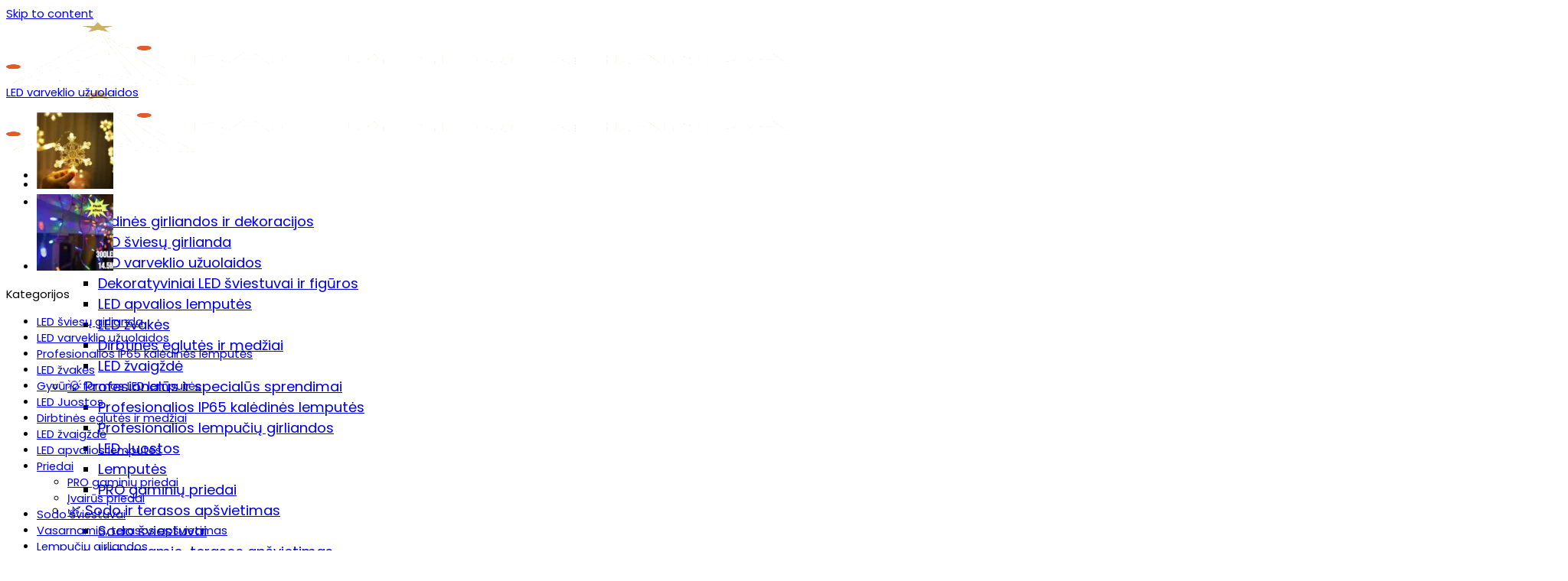

--- FILE ---
content_type: text/html; charset=UTF-8
request_url: https://kaledinegirlianda.lt/product/100led-sviesos-uzuolaida-mirksinti-melyna-salta-balta-5-5m/
body_size: 29926
content:
<!DOCTYPE html>
<html lang="lt-LT" class="loading-site no-js bg-fill">
<head>
	<meta charset="UTF-8" />
	<link rel="profile" href="https://gmpg.org/xfn/11" />
	<link rel="pingback" href="https://kaledinegirlianda.lt/xmlrpc.php" />

	<script>(function(html){html.className = html.className.replace(/\bno-js\b/,'js')})(document.documentElement);</script>
<meta name='robots' content='index, follow, max-image-preview:large, max-snippet:-1, max-video-preview:-1' />

<!-- Google Tag Manager for WordPress by gtm4wp.com -->
<script data-cfasync="false" data-pagespeed-no-defer>
	var gtm4wp_datalayer_name = "dataLayer";
	var dataLayer = dataLayer || [];
	const gtm4wp_use_sku_instead = 1;
	const gtm4wp_currency = 'EUR';
	const gtm4wp_product_per_impression = 0;
	const gtm4wp_clear_ecommerce = false;
	const gtm4wp_datalayer_max_timeout = 2000;
</script>
<!-- End Google Tag Manager for WordPress by gtm4wp.com --><meta name="viewport" content="width=device-width, initial-scale=1" /><script>window._wca = window._wca || [];</script>

	<!-- This site is optimized with the Yoast SEO plugin v26.7 - https://yoast.com/wordpress/plugins/seo/ -->
	<title>Pirkti 100LED šviesos užuolaida MIRKSINTI mėlyna + šalta balta 5.5M su pristatymu</title>
	<meta name="description" content="100LED šviesos užuolaida MIRKSINTI mėlyna + šalta balta 5.5M už priimtiną kainą.💡Didelis pasirinkimas. Sertifikuotos prekės. Viskas vidaus ir lauko apšvietimui." />
	<link rel="canonical" href="https://kaledinegirlianda.lt/product/100led-sviesos-uzuolaida-mirksinti-melyna-salta-balta-5-5m/" />
	<meta property="og:locale" content="lt_LT" />
	<meta property="og:type" content="article" />
	<meta property="og:title" content="Pirkti 100LED šviesos užuolaida MIRKSINTI mėlyna + šalta balta 5.5M su pristatymu" />
	<meta property="og:description" content="100LED šviesos užuolaida MIRKSINTI mėlyna + šalta balta 5.5M už priimtiną kainą.💡Didelis pasirinkimas. Sertifikuotos prekės. Viskas vidaus ir lauko apšvietimui." />
	<meta property="og:url" content="https://kaledinegirlianda.lt/product/100led-sviesos-uzuolaida-mirksinti-melyna-salta-balta-5-5m/" />
	<meta property="og:site_name" content="Kaledinegirlianda.lt" />
	<meta property="article:modified_time" content="2025-11-04T01:11:17+00:00" />
	<meta property="og:image" content="https://kaledinegirlianda.lt/wp-content/uploads/2022/12/1669973607317799.jpg" />
	<meta property="og:image:width" content="1184" />
	<meta property="og:image:height" content="1159" />
	<meta property="og:image:type" content="image/jpeg" />
	<meta name="twitter:card" content="summary_large_image" />
	<meta name="twitter:label1" content="Est. reading time" />
	<meta name="twitter:data1" content="1 minutė" />
	<script type="application/ld+json" class="yoast-schema-graph">{"@context":"https://schema.org","@graph":[{"@type":"WebPage","@id":"https://kaledinegirlianda.lt/product/100led-sviesos-uzuolaida-mirksinti-melyna-salta-balta-5-5m/","url":"https://kaledinegirlianda.lt/product/100led-sviesos-uzuolaida-mirksinti-melyna-salta-balta-5-5m/","name":"Pirkti 100LED šviesos užuolaida MIRKSINTI mėlyna + šalta balta 5.5M su pristatymu","isPartOf":{"@id":"https://kaledinegirlianda.lt/#website"},"primaryImageOfPage":{"@id":"https://kaledinegirlianda.lt/product/100led-sviesos-uzuolaida-mirksinti-melyna-salta-balta-5-5m/#primaryimage"},"image":{"@id":"https://kaledinegirlianda.lt/product/100led-sviesos-uzuolaida-mirksinti-melyna-salta-balta-5-5m/#primaryimage"},"thumbnailUrl":"https://kaledinegirlianda.lt/wp-content/uploads/2022/12/1669973607317799.jpg","datePublished":"2022-12-02T09:26:00+00:00","dateModified":"2025-11-04T01:11:17+00:00","description":"100LED šviesos užuolaida MIRKSINTI mėlyna + šalta balta 5.5M už priimtiną kainą.💡Didelis pasirinkimas. Sertifikuotos prekės. Viskas vidaus ir lauko apšvietimui.","breadcrumb":{"@id":"https://kaledinegirlianda.lt/product/100led-sviesos-uzuolaida-mirksinti-melyna-salta-balta-5-5m/#breadcrumb"},"inLanguage":"lt-LT","potentialAction":[{"@type":"ReadAction","target":["https://kaledinegirlianda.lt/product/100led-sviesos-uzuolaida-mirksinti-melyna-salta-balta-5-5m/"]}]},{"@type":"ImageObject","inLanguage":"lt-LT","@id":"https://kaledinegirlianda.lt/product/100led-sviesos-uzuolaida-mirksinti-melyna-salta-balta-5-5m/#primaryimage","url":"https://kaledinegirlianda.lt/wp-content/uploads/2022/12/1669973607317799.jpg","contentUrl":"https://kaledinegirlianda.lt/wp-content/uploads/2022/12/1669973607317799.jpg","width":1184,"height":1159},{"@type":"BreadcrumbList","@id":"https://kaledinegirlianda.lt/product/100led-sviesos-uzuolaida-mirksinti-melyna-salta-balta-5-5m/#breadcrumb","itemListElement":[{"@type":"ListItem","position":1,"name":"Home","item":"https://kaledinegirlianda.lt/"},{"@type":"ListItem","position":2,"name":"Prekių katalogas","item":"https://kaledinegirlianda.lt/parduotuve/"},{"@type":"ListItem","position":3,"name":"100LED šviesos užuolaida MIRKSINTI mėlyna + šalta balta 5.5M"}]},{"@type":"WebSite","@id":"https://kaledinegirlianda.lt/#website","url":"https://kaledinegirlianda.lt/","name":"Kaledinegirlianda.lt","description":"https://kaledinegirlianda.lt/","publisher":{"@id":"https://kaledinegirlianda.lt/#organization"},"potentialAction":[{"@type":"SearchAction","target":{"@type":"EntryPoint","urlTemplate":"https://kaledinegirlianda.lt/?s={search_term_string}"},"query-input":{"@type":"PropertyValueSpecification","valueRequired":true,"valueName":"search_term_string"}}],"inLanguage":"lt-LT"},{"@type":"Organization","@id":"https://kaledinegirlianda.lt/#organization","name":"kaledinegirlianda.lt","url":"https://kaledinegirlianda.lt/","logo":{"@type":"ImageObject","inLanguage":"lt-LT","@id":"https://kaledinegirlianda.lt/#/schema/logo/image/","url":"https://kaledinegirlianda.lt/wp-content/uploads/2022/08/FO51740B4F585-am-hr-ai-1.png","contentUrl":"https://kaledinegirlianda.lt/wp-content/uploads/2022/08/FO51740B4F585-am-hr-ai-1.png","width":1147,"height":1007,"caption":"kaledinegirlianda.lt"},"image":{"@id":"https://kaledinegirlianda.lt/#/schema/logo/image/"},"sameAs":["https://instagram.com/kaledinegirlianda.lt"]}]}</script>
	<!-- / Yoast SEO plugin. -->


<link rel='dns-prefetch' href='//stats.wp.com' />
<link rel='dns-prefetch' href='//capi-automation.s3.us-east-2.amazonaws.com' />
<link rel='dns-prefetch' href='//www.googletagmanager.com' />
<link rel='dns-prefetch' href='//fonts.googleapis.com' />
<link href='https://fonts.gstatic.com' crossorigin rel='preconnect' />
<link rel='prefetch' href='https://kaledinegirlianda.lt/wp-content/themes/flatsome/assets/js/flatsome.js?ver=e1ad26bd5672989785e1' />
<link rel='prefetch' href='https://kaledinegirlianda.lt/wp-content/themes/flatsome/assets/js/chunk.slider.js?ver=3.19.9' />
<link rel='prefetch' href='https://kaledinegirlianda.lt/wp-content/themes/flatsome/assets/js/chunk.popups.js?ver=3.19.9' />
<link rel='prefetch' href='https://kaledinegirlianda.lt/wp-content/themes/flatsome/assets/js/chunk.tooltips.js?ver=3.19.9' />
<link rel='prefetch' href='https://kaledinegirlianda.lt/wp-content/themes/flatsome/assets/js/woocommerce.js?ver=dd6035ce106022a74757' />
<link rel="alternate" type="application/rss+xml" title="Kaledinegirlianda.lt &raquo; Įrašų RSS srautas" href="https://kaledinegirlianda.lt/feed/" />
<link rel="alternate" type="application/rss+xml" title="Kaledinegirlianda.lt &raquo; Komentarų RSS srautas" href="https://kaledinegirlianda.lt/comments/feed/" />
<link rel="alternate" type="application/rss+xml" title="Kaledinegirlianda.lt &raquo; Įrašo „100LED šviesos užuolaida MIRKSINTI mėlyna + šalta balta 5.5M“ komentarų RSS srautas" href="https://kaledinegirlianda.lt/product/100led-sviesos-uzuolaida-mirksinti-melyna-salta-balta-5-5m/feed/" />
<link rel="alternate" title="oEmbed (JSON)" type="application/json+oembed" href="https://kaledinegirlianda.lt/wp-json/oembed/1.0/embed?url=https%3A%2F%2Fkaledinegirlianda.lt%2Fproduct%2F100led-sviesos-uzuolaida-mirksinti-melyna-salta-balta-5-5m%2F" />
<link rel="alternate" title="oEmbed (XML)" type="text/xml+oembed" href="https://kaledinegirlianda.lt/wp-json/oembed/1.0/embed?url=https%3A%2F%2Fkaledinegirlianda.lt%2Fproduct%2F100led-sviesos-uzuolaida-mirksinti-melyna-salta-balta-5-5m%2F&#038;format=xml" />
<style id='wp-img-auto-sizes-contain-inline-css' type='text/css'>
img:is([sizes=auto i],[sizes^="auto," i]){contain-intrinsic-size:3000px 1500px}
/*# sourceURL=wp-img-auto-sizes-contain-inline-css */
</style>
<link rel='stylesheet' id='contact-form-7-css' href='https://kaledinegirlianda.lt/wp-content/plugins/contact-form-7/includes/css/styles.css?ver=6.1.4' type='text/css' media='all' />
<link rel='stylesheet' id='cookie-law-info-css' href='https://kaledinegirlianda.lt/wp-content/plugins/cookie-law-info/legacy/public/css/cookie-law-info-public.css?ver=3.3.9.1' type='text/css' media='all' />
<link rel='stylesheet' id='cookie-law-info-gdpr-css' href='https://kaledinegirlianda.lt/wp-content/plugins/cookie-law-info/legacy/public/css/cookie-law-info-gdpr.css?ver=3.3.9.1' type='text/css' media='all' />
<style id='woocommerce-inline-inline-css' type='text/css'>
.woocommerce form .form-row .required { visibility: visible; }
/*# sourceURL=woocommerce-inline-inline-css */
</style>
<link rel='stylesheet' id='wcct_public_css-css' href='https://kaledinegirlianda.lt/wp-content/plugins/finale-woocommerce-sales-countdown-timer-discount-plugin/assets/css/wcct_combined.css?ver=2.20.1' type='text/css' media='all' />
<link rel='stylesheet' id='montonio-style-css' href='https://kaledinegirlianda.lt/wp-content/plugins/montonio-for-woocommerce/assets/css/montonio-style.css?ver=9.3.2' type='text/css' media='all' />
<link rel='stylesheet' id='flatsome-swatches-frontend-css' href='https://kaledinegirlianda.lt/wp-content/themes/flatsome/assets/css/extensions/flatsome-swatches-frontend.css?ver=3.19.9' type='text/css' media='all' />
<link rel='stylesheet' id='flatsome-main-css' href='https://kaledinegirlianda.lt/wp-content/themes/flatsome/assets/css/flatsome.css?ver=3.19.9' type='text/css' media='all' />
<style id='flatsome-main-inline-css' type='text/css'>
@font-face {
				font-family: "fl-icons";
				font-display: block;
				src: url(https://kaledinegirlianda.lt/wp-content/themes/flatsome/assets/css/icons/fl-icons.eot?v=3.19.9);
				src:
					url(https://kaledinegirlianda.lt/wp-content/themes/flatsome/assets/css/icons/fl-icons.eot#iefix?v=3.19.9) format("embedded-opentype"),
					url(https://kaledinegirlianda.lt/wp-content/themes/flatsome/assets/css/icons/fl-icons.woff2?v=3.19.9) format("woff2"),
					url(https://kaledinegirlianda.lt/wp-content/themes/flatsome/assets/css/icons/fl-icons.ttf?v=3.19.9) format("truetype"),
					url(https://kaledinegirlianda.lt/wp-content/themes/flatsome/assets/css/icons/fl-icons.woff?v=3.19.9) format("woff"),
					url(https://kaledinegirlianda.lt/wp-content/themes/flatsome/assets/css/icons/fl-icons.svg?v=3.19.9#fl-icons) format("svg");
			}
/*# sourceURL=flatsome-main-inline-css */
</style>
<link rel='stylesheet' id='flatsome-shop-css' href='https://kaledinegirlianda.lt/wp-content/themes/flatsome/assets/css/flatsome-shop.css?ver=3.19.9' type='text/css' media='all' />
<link rel='stylesheet' id='flatsome-googlefonts-css' href='//fonts.googleapis.com/css?family=Montserrat%3Aregular%2C700%7CPoppins%3Aregular%2Cregular%2C700%7CDancing+Script%3Aregular%2Cregular&#038;display=swap&#038;ver=3.9' type='text/css' media='all' />
<script type="text/javascript" src="https://kaledinegirlianda.lt/wp-includes/js/jquery/jquery.min.js?ver=3.7.1" id="jquery-core-js"></script>
<script type="text/javascript" src="https://kaledinegirlianda.lt/wp-includes/js/jquery/jquery-migrate.min.js?ver=3.4.1" id="jquery-migrate-js"></script>
<script type="text/javascript" id="cookie-law-info-js-extra">
/* <![CDATA[ */
var Cli_Data = {"nn_cookie_ids":[],"cookielist":[],"non_necessary_cookies":[],"ccpaEnabled":"","ccpaRegionBased":"","ccpaBarEnabled":"","strictlyEnabled":["necessary","obligatoire"],"ccpaType":"gdpr","js_blocking":"1","custom_integration":"","triggerDomRefresh":"","secure_cookies":""};
var cli_cookiebar_settings = {"animate_speed_hide":"500","animate_speed_show":"500","background":"#FFF","border":"#b1a6a6c2","border_on":"","button_1_button_colour":"#000","button_1_button_hover":"#000000","button_1_link_colour":"#fff","button_1_as_button":"1","button_1_new_win":"","button_2_button_colour":"#333","button_2_button_hover":"#292929","button_2_link_colour":"#444","button_2_as_button":"","button_2_hidebar":"","button_3_button_colour":"#000","button_3_button_hover":"#000000","button_3_link_colour":"#fff","button_3_as_button":"1","button_3_new_win":"","button_4_button_colour":"#000","button_4_button_hover":"#000000","button_4_link_colour":"#62a329","button_4_as_button":"","button_7_button_colour":"#61a229","button_7_button_hover":"#4e8221","button_7_link_colour":"#fff","button_7_as_button":"1","button_7_new_win":"","font_family":"inherit","header_fix":"1","notify_animate_hide":"1","notify_animate_show":"","notify_div_id":"#cookie-law-info-bar","notify_position_horizontal":"right","notify_position_vertical":"bottom","scroll_close":"","scroll_close_reload":"","accept_close_reload":"","reject_close_reload":"","showagain_tab":"","showagain_background":"#fff","showagain_border":"#000","showagain_div_id":"#cookie-law-info-again","showagain_x_position":"100px","text":"#000","show_once_yn":"","show_once":"10000","logging_on":"","as_popup":"","popup_overlay":"1","bar_heading_text":"","cookie_bar_as":"banner","popup_showagain_position":"bottom-right","widget_position":"left"};
var log_object = {"ajax_url":"https://kaledinegirlianda.lt/wp-admin/admin-ajax.php"};
//# sourceURL=cookie-law-info-js-extra
/* ]]> */
</script>
<script type="text/javascript" src="https://kaledinegirlianda.lt/wp-content/plugins/cookie-law-info/legacy/public/js/cookie-law-info-public.js?ver=3.3.9.1" id="cookie-law-info-js"></script>
<script type="text/javascript" src="https://kaledinegirlianda.lt/wp-content/plugins/woocommerce/assets/js/jquery-blockui/jquery.blockUI.min.js?ver=2.7.0-wc.10.4.3" id="wc-jquery-blockui-js" data-wp-strategy="defer"></script>
<script type="text/javascript" id="wc-add-to-cart-js-extra">
/* <![CDATA[ */
var wc_add_to_cart_params = {"ajax_url":"/wp-admin/admin-ajax.php","wc_ajax_url":"/?wc-ajax=%%endpoint%%","i18n_view_cart":"Krep\u0161elis","cart_url":"https://kaledinegirlianda.lt/krepselis/","is_cart":"","cart_redirect_after_add":"no"};
//# sourceURL=wc-add-to-cart-js-extra
/* ]]> */
</script>
<script type="text/javascript" src="https://kaledinegirlianda.lt/wp-content/plugins/woocommerce/assets/js/frontend/add-to-cart.min.js?ver=10.4.3" id="wc-add-to-cart-js" defer="defer" data-wp-strategy="defer"></script>
<script type="text/javascript" id="wc-single-product-js-extra">
/* <![CDATA[ */
var wc_single_product_params = {"i18n_required_rating_text":"Pasirinkite \u012fvertinim\u0105","i18n_rating_options":["1 i\u0161 5 \u017evaig\u017edu\u010di\u0173","2 i\u0161 5 \u017evaig\u017edu\u010di\u0173","3 i\u0161 5 \u017evaig\u017edu\u010di\u0173","4 i\u0161 5 \u017evaig\u017edu\u010di\u0173","5 i\u0161 5 \u017evaig\u017edu\u010di\u0173"],"i18n_product_gallery_trigger_text":"View full-screen image gallery","review_rating_required":"yes","flexslider":{"rtl":false,"animation":"slide","smoothHeight":true,"directionNav":false,"controlNav":"thumbnails","slideshow":false,"animationSpeed":500,"animationLoop":false,"allowOneSlide":false},"zoom_enabled":"","zoom_options":[],"photoswipe_enabled":"","photoswipe_options":{"shareEl":false,"closeOnScroll":false,"history":false,"hideAnimationDuration":0,"showAnimationDuration":0},"flexslider_enabled":""};
//# sourceURL=wc-single-product-js-extra
/* ]]> */
</script>
<script type="text/javascript" src="https://kaledinegirlianda.lt/wp-content/plugins/woocommerce/assets/js/frontend/single-product.min.js?ver=10.4.3" id="wc-single-product-js" defer="defer" data-wp-strategy="defer"></script>
<script type="text/javascript" src="https://kaledinegirlianda.lt/wp-content/plugins/woocommerce/assets/js/js-cookie/js.cookie.min.js?ver=2.1.4-wc.10.4.3" id="wc-js-cookie-js" data-wp-strategy="defer"></script>
<script type="text/javascript" src="https://stats.wp.com/s-202604.js" id="woocommerce-analytics-js" defer="defer" data-wp-strategy="defer"></script>

<!-- Google tag (gtag.js) snippet added by Site Kit -->
<!-- Google Analytics snippet added by Site Kit -->
<script type="text/javascript" src="https://www.googletagmanager.com/gtag/js?id=G-93ZZXP307N" id="google_gtagjs-js" async></script>
<script type="text/javascript" id="google_gtagjs-js-after">
/* <![CDATA[ */
window.dataLayer = window.dataLayer || [];function gtag(){dataLayer.push(arguments);}
gtag("set","linker",{"domains":["kaledinegirlianda.lt"]});
gtag("js", new Date());
gtag("set", "developer_id.dZTNiMT", true);
gtag("config", "G-93ZZXP307N");
//# sourceURL=google_gtagjs-js-after
/* ]]> */
</script>
<link rel="https://api.w.org/" href="https://kaledinegirlianda.lt/wp-json/" /><link rel="alternate" title="JSON" type="application/json" href="https://kaledinegirlianda.lt/wp-json/wp/v2/product/42913" /><link rel="EditURI" type="application/rsd+xml" title="RSD" href="https://kaledinegirlianda.lt/xmlrpc.php?rsd" />
<meta name="generator" content="WordPress 6.9" />
<meta name="generator" content="WooCommerce 10.4.3" />
<link rel='shortlink' href='https://kaledinegirlianda.lt/?p=42913' />
<meta name="generator" content="Site Kit by Google 1.170.0" />        <script>
            (function ($) {
                const styles = `
                .monthly_payment {
                    font-size: 12px;
                }
                .products .product .esto_calculator {
                    margin-bottom: 16px;
                }
            `;
                const styleSheet = document.createElement('style');
                styleSheet.type = 'text/css';
                styleSheet.innerText = styles;
                document.head.appendChild(styleSheet);
            })(jQuery);
        </script>
        	<style>img#wpstats{display:none}</style>
		
<!-- Google Tag Manager for WordPress by gtm4wp.com -->
<!-- GTM Container placement set to automatic -->
<script data-cfasync="false" data-pagespeed-no-defer>
	var dataLayer_content = {"pagePostType":"product","pagePostType2":"single-product","pagePostAuthor":"admin","customerTotalOrders":0,"customerTotalOrderValue":0,"customerFirstName":"","customerLastName":"","customerBillingFirstName":"","customerBillingLastName":"","customerBillingCompany":"","customerBillingAddress1":"","customerBillingAddress2":"","customerBillingCity":"","customerBillingState":"","customerBillingPostcode":"","customerBillingCountry":"","customerBillingEmail":"","customerBillingEmailHash":"","customerBillingPhone":"","customerShippingFirstName":"","customerShippingLastName":"","customerShippingCompany":"","customerShippingAddress1":"","customerShippingAddress2":"","customerShippingCity":"","customerShippingState":"","customerShippingPostcode":"","customerShippingCountry":"","cartContent":{"totals":{"applied_coupons":[],"discount_total":0,"subtotal":0,"total":0},"items":[]},"productRatingCounts":[],"productAverageRating":0,"productReviewCount":0,"productType":"simple","productIsVariable":0};
	dataLayer.push( dataLayer_content );
</script>
<script data-cfasync="false" data-pagespeed-no-defer>
(function(w,d,s,l,i){w[l]=w[l]||[];w[l].push({'gtm.start':
new Date().getTime(),event:'gtm.js'});var f=d.getElementsByTagName(s)[0],
j=d.createElement(s),dl=l!='dataLayer'?'&l='+l:'';j.async=true;j.src=
'//www.googletagmanager.com/gtm.js?id='+i+dl;f.parentNode.insertBefore(j,f);
})(window,document,'script','dataLayer','GTM-P33D8Q4');
</script>
<!-- End Google Tag Manager for WordPress by gtm4wp.com -->	<noscript><style>.woocommerce-product-gallery{ opacity: 1 !important; }</style></noscript>
	
<!-- Meta Pixel Code -->
<script type='text/javascript'>
!function(f,b,e,v,n,t,s){if(f.fbq)return;n=f.fbq=function(){n.callMethod?
n.callMethod.apply(n,arguments):n.queue.push(arguments)};if(!f._fbq)f._fbq=n;
n.push=n;n.loaded=!0;n.version='2.0';n.queue=[];t=b.createElement(e);t.async=!0;
t.src=v;s=b.getElementsByTagName(e)[0];s.parentNode.insertBefore(t,s)}(window,
document,'script','https://connect.facebook.net/en_US/fbevents.js');
</script>
<!-- End Meta Pixel Code -->
<script type='text/javascript'>var url = window.location.origin + '?ob=open-bridge';
            fbq('set', 'openbridge', '1563320817416203', url);
fbq('init', '1563320817416203', {}, {
    "agent": "wordpress-6.9-4.1.5"
})</script><script type='text/javascript'>
    fbq('track', 'PageView', []);
  </script>			<script  type="text/javascript">
				!function(f,b,e,v,n,t,s){if(f.fbq)return;n=f.fbq=function(){n.callMethod?
					n.callMethod.apply(n,arguments):n.queue.push(arguments)};if(!f._fbq)f._fbq=n;
					n.push=n;n.loaded=!0;n.version='2.0';n.queue=[];t=b.createElement(e);t.async=!0;
					t.src=v;s=b.getElementsByTagName(e)[0];s.parentNode.insertBefore(t,s)}(window,
					document,'script','https://connect.facebook.net/en_US/fbevents.js');
			</script>
			<!-- WooCommerce Facebook Integration Begin -->
			<script  type="text/javascript">

				fbq('init', '1563320817416203', {}, {
    "agent": "woocommerce_2-10.4.3-3.5.15"
});

				document.addEventListener( 'DOMContentLoaded', function() {
					// Insert placeholder for events injected when a product is added to the cart through AJAX.
					document.body.insertAdjacentHTML( 'beforeend', '<div class=\"wc-facebook-pixel-event-placeholder\"></div>' );
				}, false );

			</script>
			<!-- WooCommerce Facebook Integration End -->
			    <style>
        .woocommerce-messages .woocommerce-info {
            margin-left: auto;
            margin-right: auto;
            color: inherit
        }

        .woocommerce-messages .woocommerce-info a.button.wc-forward {
            float: left
        }
    </style>
	<link rel="icon" href="https://kaledinegirlianda.lt/wp-content/uploads/2025/05/cropped-Asset-7@3x-32x32.png" sizes="32x32" />
<link rel="icon" href="https://kaledinegirlianda.lt/wp-content/uploads/2025/05/cropped-Asset-7@3x-192x192.png" sizes="192x192" />
<link rel="apple-touch-icon" href="https://kaledinegirlianda.lt/wp-content/uploads/2025/05/cropped-Asset-7@3x-180x180.png" />
<meta name="msapplication-TileImage" content="https://kaledinegirlianda.lt/wp-content/uploads/2025/05/cropped-Asset-7@3x-270x270.png" />
<style id="custom-css" type="text/css">:root {--primary-color: #0a0a0a;--fs-color-primary: #0a0a0a;--fs-color-secondary: #dd3333;--fs-color-success: #7a9c59;--fs-color-alert: #b20000;--fs-experimental-link-color: #000000;--fs-experimental-link-color-hover: #111;}.tooltipster-base {--tooltip-color: #fff;--tooltip-bg-color: #000;}.off-canvas-right .mfp-content, .off-canvas-left .mfp-content {--drawer-width: 300px;}.off-canvas .mfp-content.off-canvas-cart {--drawer-width: 360px;}html{background-color:rgba(255,255,255,0.88)!important;}.container-width, .full-width .ubermenu-nav, .container, .row{max-width: 1310px}.row.row-collapse{max-width: 1280px}.row.row-small{max-width: 1302.5px}.row.row-large{max-width: 1340px}.header-main{height: 82px}#logo img{max-height: 82px}#logo{width:166px;}#logo a{max-width:150px;}.header-bottom{min-height: 10px}.header-top{min-height: 20px}.transparent .header-main{height: 265px}.transparent #logo img{max-height: 265px}.has-transparent + .page-title:first-of-type,.has-transparent + #main > .page-title,.has-transparent + #main > div > .page-title,.has-transparent + #main .page-header-wrapper:first-of-type .page-title{padding-top: 265px;}.header.show-on-scroll,.stuck .header-main{height:70px!important}.stuck #logo img{max-height: 70px!important}.search-form{ width: 60%;}.header-bg-color {background-color: #003d2c}.header-bottom {background-color: #abcec0}.header-main .nav > li > a{line-height: 5px }.header-wrapper:not(.stuck) .header-main .header-nav{margin-top: 4px }.stuck .header-main .nav > li > a{line-height: 50px }@media (max-width: 549px) {.header-main{height: 70px}#logo img{max-height: 70px}}.nav-dropdown{border-radius:15px}.nav-dropdown{font-size:124%}.nav-dropdown-has-arrow li.has-dropdown:after{border-bottom-color: #FFFFFF;}.nav .nav-dropdown{background-color: #FFFFFF}body{color: #000000}h1,h2,h3,h4,h5,h6,.heading-font{color: #555555;}body{font-size: 92%;}@media screen and (max-width: 549px){body{font-size: 100%;}}body{font-family: Poppins, sans-serif;}body {font-weight: 400;font-style: normal;}.nav > li > a {font-family: Poppins, sans-serif;}.mobile-sidebar-levels-2 .nav > li > ul > li > a {font-family: Poppins, sans-serif;}.nav > li > a,.mobile-sidebar-levels-2 .nav > li > ul > li > a {font-weight: 700;font-style: normal;}h1,h2,h3,h4,h5,h6,.heading-font, .off-canvas-center .nav-sidebar.nav-vertical > li > a{font-family: Montserrat, sans-serif;}h1,h2,h3,h4,h5,h6,.heading-font,.banner h1,.banner h2 {font-weight: 700;font-style: normal;}.alt-font{font-family: "Dancing Script", sans-serif;}.alt-font {font-weight: 400!important;font-style: normal!important;}.header:not(.transparent) .header-nav-main.nav > li > a {color: #ffffff;}.header:not(.transparent) .header-nav-main.nav > li > a:hover,.header:not(.transparent) .header-nav-main.nav > li.active > a,.header:not(.transparent) .header-nav-main.nav > li.current > a,.header:not(.transparent) .header-nav-main.nav > li > a.active,.header:not(.transparent) .header-nav-main.nav > li > a.current{color: #e7d3bb;}.header-nav-main.nav-line-bottom > li > a:before,.header-nav-main.nav-line-grow > li > a:before,.header-nav-main.nav-line > li > a:before,.header-nav-main.nav-box > li > a:hover,.header-nav-main.nav-box > li.active > a,.header-nav-main.nav-pills > li > a:hover,.header-nav-main.nav-pills > li.active > a{color:#FFF!important;background-color: #e7d3bb;}.shop-page-title.featured-title .title-overlay{background-color: #9cbca9;}.has-equal-box-heights .box-image {padding-top: 100%;}.shop-page-title.featured-title .title-bg{ background-image: url(https://kaledinegirlianda.lt/wp-content/uploads/2022/12/1669973607317799.jpg)!important;}@media screen and (min-width: 550px){.products .box-vertical .box-image{min-width: 400px!important;width: 400px!important;}}.header-main .social-icons,.header-main .cart-icon strong,.header-main .menu-title,.header-main .header-button > .button.is-outline,.header-main .nav > li > a > i:not(.icon-angle-down){color: #ffffff!important;}.header-main .header-button > .button.is-outline,.header-main .cart-icon strong:after,.header-main .cart-icon strong{border-color: #ffffff!important;}.header-main .header-button > .button:not(.is-outline){background-color: #ffffff!important;}.header-main .current-dropdown .cart-icon strong,.header-main .header-button > .button:hover,.header-main .header-button > .button:hover i,.header-main .header-button > .button:hover span{color:#FFF!important;}.header-main .menu-title:hover,.header-main .social-icons a:hover,.header-main .header-button > .button.is-outline:hover,.header-main .nav > li > a:hover > i:not(.icon-angle-down){color: #cda653!important;}.header-main .current-dropdown .cart-icon strong,.header-main .header-button > .button:hover{background-color: #cda653!important;}.header-main .current-dropdown .cart-icon strong:after,.header-main .current-dropdown .cart-icon strong,.header-main .header-button > .button:hover{border-color: #cda653!important;}.footer-1{background-color: rgba(255,255,255,0.88)}.footer-2{background-color: #ffffff}.absolute-footer, html{background-color: rgba(255,255,255,0.88)}button[name='update_cart'] { display: none; }.nav-vertical-fly-out > li + li {border-top-width: 1px; border-top-style: solid;}/* Custom CSS */<meta name="verify-paysera" content="85b1984208a615785b4b6a7c23e51024">.label-new.menu-item > a:after{content:"New";}.label-hot.menu-item > a:after{content:"Hot";}.label-sale.menu-item > a:after{content:"Sale";}.label-popular.menu-item > a:after{content:"Popular";}</style>		<style type="text/css" id="wp-custom-css">
			#cookie-law-info-bar {
/* border: 0; */
font-size: 10pt;
padding: 0px
}

.categories-attr > .quantity input.qty{
	display:none
}

span.pull-right > span.woocommerce-Price-amount.amount bdi{
	display:none
}

#billing_company{
	display:none;
}

#billing_address_2{
	display:none;
}

#billing_state_field{
	display:none
}
.grecaptcha-badge { visibility: hidden; }


/* Ocultar completamente los elementos del menú especificados cuando el ancho es mayor a 850px */
@media screen and (min-width: 851px) {
	#menu-item-420 {
    display: none !important;
    width: 0 !important;
    height: 0 !important;
    padding: 0 !important;
    margin: 0 !important;
    overflow: hidden !important;
    position: absolute !important;
    opacity: 0 !important;
    pointer-events: none !important;
    visibility: hidden !important;
  }
  
  /* Ajustar el contenedor del menú si es necesario */
  #menu-item-420.menu-item {
    position: absolute !important;
    left: -9999px !important;
  }
}

/* Asegurarse de que los elementos sean visibles en móvil */
@media screen and (max-width: 850px) {
  #menu-item-420 {
    display: block !important;
    visibility: visible !important;
    position: static !important;
    width: auto !important;
    height: auto !important;
    opacity: 1 !important;
    pointer-events: auto !important;
  }
}

@media screen and (max-width: 768px) {
  .shop-container {
    padding:5px!important
  }
	.featured-title .page-title-inner {
    padding-bottom: 10px!important;
    margin-bottom: 20px!important;
}
}
.header-block.block-html-after-header.z-1 {
  display: none;
}

/*** Search Form ***/

.form-flat input:not([type=submit]), .form-flat select, .form-flat textarea {
    background-color: #fff;
    border-color: #bbb;
    border-radius: 99px;
    box-shadow: none;
    color: currentColor!important;
}

/* CSS para cambiar los botones "AÑADIR A LA CESTA" */
.product-small .add_to_cart_button,
.product .add_to_cart_button,
.product .single_add_to_cart_button,
.añadir_a_la_cesta {
    background-color: #013D2C !important; /* Color verde */
    color: white !important; /* Texto blanco */
    border-radius: 30px !important; /* Bordes redondeados */
    border: none !important; /* Sin borde */
    padding: 1px 25px 0px 25px !important; /* Padding horizontal */
    font-weight: 600 !important; /* Texto en negrita */
    text-transform: uppercase !important; /* Texto en mayúsculas */
    transition: all 0.3s ease !important; /* Transición suave */
}

/* Efecto hover (opcional) */
.product-small .add_to_cart_button:hover,
.product .add_to_cart_button:hover,
.product .single_add_to_cart_button:hover,
.añadir_a_la_cesta:hover {
    background-color: #abcec0 !important; /* Verde más oscuro al pasar el ratón */
	color: #000000!important;
	
    transform: translateY(-2px) !important; /* Ligero efecto de elevación */
    box-shadow: 0 4px 6px rgba(0,0,0,0.1) !important; /* Sombra suave */
}

.nav-dropdown-full>li.nav-dropdown-col {
    white-space: normal !important;
    word-wrap: break-word !important;
    word-break: break-word !important;
    overflow-wrap: break-word !important;
    hyphens: auto !important;
    width: auto !important;
    min-width: 160px !important;
    max-width: 280px !important;
}

.off-canvas-left .mfp-content {
width: 330px!important
}

.woocommerce-store-notice:nth-of-type(2) {
  display: none !important;
}		</style>
		<style id="flatsome-swatches-css">.variations_form .ux-swatch.selected {box-shadow: 0 0 0 2px var(--fs-color-secondary);}.ux-swatches-in-loop .ux-swatch.selected {box-shadow: 0 0 0 2px var(--fs-color-secondary);}</style><style id="flatsome-variation-images-css">.ux-additional-variation-images-thumbs-placeholder {max-height: 0;opacity: 0;visibility: hidden;transition: visibility .1s, opacity .1s, max-height .2s ease-out;}.ux-additional-variation-images-thumbs-placeholder--visible {max-height: 1000px;opacity: 1;visibility: visible;transition: visibility .2s, opacity .2s, max-height .1s ease-in;}</style>	<style type="text/css">
	/* Hide "0" titles in widgets */
	.widget_calendar h3.widget-title:only-child:contains('0'),
	.widget_calendar h3.widget-title[data-title="0"],
	.widget_calendar h3.widget-title:empty,
	.widget_calendar h3.widget-title:contains('0') {
		font-size: 0 !important;
		position: relative;
		margin-bottom: 1em !important;
	}
	
	.widget_calendar h3.widget-title:only-child:contains('0')::before,
	.widget_calendar h3.widget-title[data-title="0"]::before,
	.widget_calendar h3.widget-title:empty::before,
	.widget_calendar h3.widget-title:contains('0')::before {
		content: "Calendar";
		font-size: 1rem !important;
		position: absolute;
		left: 0;
		top: 0;
	}
	</style>
	<link rel='stylesheet' id='wc-blocks-style-css' href='https://kaledinegirlianda.lt/wp-content/plugins/woocommerce/assets/client/blocks/wc-blocks.css?ver=wc-10.4.3' type='text/css' media='all' />
<style id='global-styles-inline-css' type='text/css'>
:root{--wp--preset--aspect-ratio--square: 1;--wp--preset--aspect-ratio--4-3: 4/3;--wp--preset--aspect-ratio--3-4: 3/4;--wp--preset--aspect-ratio--3-2: 3/2;--wp--preset--aspect-ratio--2-3: 2/3;--wp--preset--aspect-ratio--16-9: 16/9;--wp--preset--aspect-ratio--9-16: 9/16;--wp--preset--color--black: #000000;--wp--preset--color--cyan-bluish-gray: #abb8c3;--wp--preset--color--white: #ffffff;--wp--preset--color--pale-pink: #f78da7;--wp--preset--color--vivid-red: #cf2e2e;--wp--preset--color--luminous-vivid-orange: #ff6900;--wp--preset--color--luminous-vivid-amber: #fcb900;--wp--preset--color--light-green-cyan: #7bdcb5;--wp--preset--color--vivid-green-cyan: #00d084;--wp--preset--color--pale-cyan-blue: #8ed1fc;--wp--preset--color--vivid-cyan-blue: #0693e3;--wp--preset--color--vivid-purple: #9b51e0;--wp--preset--color--primary: #0a0a0a;--wp--preset--color--secondary: #dd3333;--wp--preset--color--success: #7a9c59;--wp--preset--color--alert: #b20000;--wp--preset--gradient--vivid-cyan-blue-to-vivid-purple: linear-gradient(135deg,rgb(6,147,227) 0%,rgb(155,81,224) 100%);--wp--preset--gradient--light-green-cyan-to-vivid-green-cyan: linear-gradient(135deg,rgb(122,220,180) 0%,rgb(0,208,130) 100%);--wp--preset--gradient--luminous-vivid-amber-to-luminous-vivid-orange: linear-gradient(135deg,rgb(252,185,0) 0%,rgb(255,105,0) 100%);--wp--preset--gradient--luminous-vivid-orange-to-vivid-red: linear-gradient(135deg,rgb(255,105,0) 0%,rgb(207,46,46) 100%);--wp--preset--gradient--very-light-gray-to-cyan-bluish-gray: linear-gradient(135deg,rgb(238,238,238) 0%,rgb(169,184,195) 100%);--wp--preset--gradient--cool-to-warm-spectrum: linear-gradient(135deg,rgb(74,234,220) 0%,rgb(151,120,209) 20%,rgb(207,42,186) 40%,rgb(238,44,130) 60%,rgb(251,105,98) 80%,rgb(254,248,76) 100%);--wp--preset--gradient--blush-light-purple: linear-gradient(135deg,rgb(255,206,236) 0%,rgb(152,150,240) 100%);--wp--preset--gradient--blush-bordeaux: linear-gradient(135deg,rgb(254,205,165) 0%,rgb(254,45,45) 50%,rgb(107,0,62) 100%);--wp--preset--gradient--luminous-dusk: linear-gradient(135deg,rgb(255,203,112) 0%,rgb(199,81,192) 50%,rgb(65,88,208) 100%);--wp--preset--gradient--pale-ocean: linear-gradient(135deg,rgb(255,245,203) 0%,rgb(182,227,212) 50%,rgb(51,167,181) 100%);--wp--preset--gradient--electric-grass: linear-gradient(135deg,rgb(202,248,128) 0%,rgb(113,206,126) 100%);--wp--preset--gradient--midnight: linear-gradient(135deg,rgb(2,3,129) 0%,rgb(40,116,252) 100%);--wp--preset--font-size--small: 13px;--wp--preset--font-size--medium: 20px;--wp--preset--font-size--large: 36px;--wp--preset--font-size--x-large: 42px;--wp--preset--spacing--20: 0.44rem;--wp--preset--spacing--30: 0.67rem;--wp--preset--spacing--40: 1rem;--wp--preset--spacing--50: 1.5rem;--wp--preset--spacing--60: 2.25rem;--wp--preset--spacing--70: 3.38rem;--wp--preset--spacing--80: 5.06rem;--wp--preset--shadow--natural: 6px 6px 9px rgba(0, 0, 0, 0.2);--wp--preset--shadow--deep: 12px 12px 50px rgba(0, 0, 0, 0.4);--wp--preset--shadow--sharp: 6px 6px 0px rgba(0, 0, 0, 0.2);--wp--preset--shadow--outlined: 6px 6px 0px -3px rgb(255, 255, 255), 6px 6px rgb(0, 0, 0);--wp--preset--shadow--crisp: 6px 6px 0px rgb(0, 0, 0);}:where(body) { margin: 0; }.wp-site-blocks > .alignleft { float: left; margin-right: 2em; }.wp-site-blocks > .alignright { float: right; margin-left: 2em; }.wp-site-blocks > .aligncenter { justify-content: center; margin-left: auto; margin-right: auto; }:where(.is-layout-flex){gap: 0.5em;}:where(.is-layout-grid){gap: 0.5em;}.is-layout-flow > .alignleft{float: left;margin-inline-start: 0;margin-inline-end: 2em;}.is-layout-flow > .alignright{float: right;margin-inline-start: 2em;margin-inline-end: 0;}.is-layout-flow > .aligncenter{margin-left: auto !important;margin-right: auto !important;}.is-layout-constrained > .alignleft{float: left;margin-inline-start: 0;margin-inline-end: 2em;}.is-layout-constrained > .alignright{float: right;margin-inline-start: 2em;margin-inline-end: 0;}.is-layout-constrained > .aligncenter{margin-left: auto !important;margin-right: auto !important;}.is-layout-constrained > :where(:not(.alignleft):not(.alignright):not(.alignfull)){margin-left: auto !important;margin-right: auto !important;}body .is-layout-flex{display: flex;}.is-layout-flex{flex-wrap: wrap;align-items: center;}.is-layout-flex > :is(*, div){margin: 0;}body .is-layout-grid{display: grid;}.is-layout-grid > :is(*, div){margin: 0;}body{padding-top: 0px;padding-right: 0px;padding-bottom: 0px;padding-left: 0px;}a:where(:not(.wp-element-button)){text-decoration: none;}:root :where(.wp-element-button, .wp-block-button__link){background-color: #32373c;border-width: 0;color: #fff;font-family: inherit;font-size: inherit;font-style: inherit;font-weight: inherit;letter-spacing: inherit;line-height: inherit;padding-top: calc(0.667em + 2px);padding-right: calc(1.333em + 2px);padding-bottom: calc(0.667em + 2px);padding-left: calc(1.333em + 2px);text-decoration: none;text-transform: inherit;}.has-black-color{color: var(--wp--preset--color--black) !important;}.has-cyan-bluish-gray-color{color: var(--wp--preset--color--cyan-bluish-gray) !important;}.has-white-color{color: var(--wp--preset--color--white) !important;}.has-pale-pink-color{color: var(--wp--preset--color--pale-pink) !important;}.has-vivid-red-color{color: var(--wp--preset--color--vivid-red) !important;}.has-luminous-vivid-orange-color{color: var(--wp--preset--color--luminous-vivid-orange) !important;}.has-luminous-vivid-amber-color{color: var(--wp--preset--color--luminous-vivid-amber) !important;}.has-light-green-cyan-color{color: var(--wp--preset--color--light-green-cyan) !important;}.has-vivid-green-cyan-color{color: var(--wp--preset--color--vivid-green-cyan) !important;}.has-pale-cyan-blue-color{color: var(--wp--preset--color--pale-cyan-blue) !important;}.has-vivid-cyan-blue-color{color: var(--wp--preset--color--vivid-cyan-blue) !important;}.has-vivid-purple-color{color: var(--wp--preset--color--vivid-purple) !important;}.has-primary-color{color: var(--wp--preset--color--primary) !important;}.has-secondary-color{color: var(--wp--preset--color--secondary) !important;}.has-success-color{color: var(--wp--preset--color--success) !important;}.has-alert-color{color: var(--wp--preset--color--alert) !important;}.has-black-background-color{background-color: var(--wp--preset--color--black) !important;}.has-cyan-bluish-gray-background-color{background-color: var(--wp--preset--color--cyan-bluish-gray) !important;}.has-white-background-color{background-color: var(--wp--preset--color--white) !important;}.has-pale-pink-background-color{background-color: var(--wp--preset--color--pale-pink) !important;}.has-vivid-red-background-color{background-color: var(--wp--preset--color--vivid-red) !important;}.has-luminous-vivid-orange-background-color{background-color: var(--wp--preset--color--luminous-vivid-orange) !important;}.has-luminous-vivid-amber-background-color{background-color: var(--wp--preset--color--luminous-vivid-amber) !important;}.has-light-green-cyan-background-color{background-color: var(--wp--preset--color--light-green-cyan) !important;}.has-vivid-green-cyan-background-color{background-color: var(--wp--preset--color--vivid-green-cyan) !important;}.has-pale-cyan-blue-background-color{background-color: var(--wp--preset--color--pale-cyan-blue) !important;}.has-vivid-cyan-blue-background-color{background-color: var(--wp--preset--color--vivid-cyan-blue) !important;}.has-vivid-purple-background-color{background-color: var(--wp--preset--color--vivid-purple) !important;}.has-primary-background-color{background-color: var(--wp--preset--color--primary) !important;}.has-secondary-background-color{background-color: var(--wp--preset--color--secondary) !important;}.has-success-background-color{background-color: var(--wp--preset--color--success) !important;}.has-alert-background-color{background-color: var(--wp--preset--color--alert) !important;}.has-black-border-color{border-color: var(--wp--preset--color--black) !important;}.has-cyan-bluish-gray-border-color{border-color: var(--wp--preset--color--cyan-bluish-gray) !important;}.has-white-border-color{border-color: var(--wp--preset--color--white) !important;}.has-pale-pink-border-color{border-color: var(--wp--preset--color--pale-pink) !important;}.has-vivid-red-border-color{border-color: var(--wp--preset--color--vivid-red) !important;}.has-luminous-vivid-orange-border-color{border-color: var(--wp--preset--color--luminous-vivid-orange) !important;}.has-luminous-vivid-amber-border-color{border-color: var(--wp--preset--color--luminous-vivid-amber) !important;}.has-light-green-cyan-border-color{border-color: var(--wp--preset--color--light-green-cyan) !important;}.has-vivid-green-cyan-border-color{border-color: var(--wp--preset--color--vivid-green-cyan) !important;}.has-pale-cyan-blue-border-color{border-color: var(--wp--preset--color--pale-cyan-blue) !important;}.has-vivid-cyan-blue-border-color{border-color: var(--wp--preset--color--vivid-cyan-blue) !important;}.has-vivid-purple-border-color{border-color: var(--wp--preset--color--vivid-purple) !important;}.has-primary-border-color{border-color: var(--wp--preset--color--primary) !important;}.has-secondary-border-color{border-color: var(--wp--preset--color--secondary) !important;}.has-success-border-color{border-color: var(--wp--preset--color--success) !important;}.has-alert-border-color{border-color: var(--wp--preset--color--alert) !important;}.has-vivid-cyan-blue-to-vivid-purple-gradient-background{background: var(--wp--preset--gradient--vivid-cyan-blue-to-vivid-purple) !important;}.has-light-green-cyan-to-vivid-green-cyan-gradient-background{background: var(--wp--preset--gradient--light-green-cyan-to-vivid-green-cyan) !important;}.has-luminous-vivid-amber-to-luminous-vivid-orange-gradient-background{background: var(--wp--preset--gradient--luminous-vivid-amber-to-luminous-vivid-orange) !important;}.has-luminous-vivid-orange-to-vivid-red-gradient-background{background: var(--wp--preset--gradient--luminous-vivid-orange-to-vivid-red) !important;}.has-very-light-gray-to-cyan-bluish-gray-gradient-background{background: var(--wp--preset--gradient--very-light-gray-to-cyan-bluish-gray) !important;}.has-cool-to-warm-spectrum-gradient-background{background: var(--wp--preset--gradient--cool-to-warm-spectrum) !important;}.has-blush-light-purple-gradient-background{background: var(--wp--preset--gradient--blush-light-purple) !important;}.has-blush-bordeaux-gradient-background{background: var(--wp--preset--gradient--blush-bordeaux) !important;}.has-luminous-dusk-gradient-background{background: var(--wp--preset--gradient--luminous-dusk) !important;}.has-pale-ocean-gradient-background{background: var(--wp--preset--gradient--pale-ocean) !important;}.has-electric-grass-gradient-background{background: var(--wp--preset--gradient--electric-grass) !important;}.has-midnight-gradient-background{background: var(--wp--preset--gradient--midnight) !important;}.has-small-font-size{font-size: var(--wp--preset--font-size--small) !important;}.has-medium-font-size{font-size: var(--wp--preset--font-size--medium) !important;}.has-large-font-size{font-size: var(--wp--preset--font-size--large) !important;}.has-x-large-font-size{font-size: var(--wp--preset--font-size--x-large) !important;}
/*# sourceURL=global-styles-inline-css */
</style>
<link rel='stylesheet' id='dashicons-css' href='https://kaledinegirlianda.lt/wp-includes/css/dashicons.min.css?ver=6.9' type='text/css' media='all' />
</head>

<body class="wp-singular product-template-default single single-product postid-42913 wp-theme-flatsome wp-child-theme-flatsome-child theme-flatsome woocommerce woocommerce-page woocommerce-demo-store woocommerce-no-js full-width bg-fill lightbox nav-dropdown-has-arrow nav-dropdown-has-shadow nav-dropdown-has-border mobile-submenu-slide mobile-submenu-slide-levels-1 has-lightbox">

<p role="complementary" aria-label="Parduotuvės pastaba" class="woocommerce-store-notice demo_store" data-notice-id="e44b84ad6e4a80c633d62bfdd2d4c5f1" style="display:none;">🚀 Prekių pristatymas per 1-3 darbo dienas! 📦 
 Nuo 50 € pristatymas NEMOKAMAS! <a role="button" href="#" class="woocommerce-store-notice__dismiss-link">Atšaukti</a></p><p role="complementary" aria-label="Parduotuvės pastaba" class="woocommerce-store-notice demo_store" data-notice-id="e44b84ad6e4a80c633d62bfdd2d4c5f1" style="display:none;">🚀 Prekių pristatymas per 1-3 darbo dienas! 📦 
 Nuo 50 € pristatymas NEMOKAMAS! <a role="button" href="#" class="woocommerce-store-notice__dismiss-link">Atšaukti</a></p>
<!-- GTM Container placement set to automatic -->
<!-- Google Tag Manager (noscript) -->
				<noscript><iframe src="https://www.googletagmanager.com/ns.html?id=GTM-P33D8Q4" height="0" width="0" style="display:none;visibility:hidden" aria-hidden="true"></iframe></noscript>
<!-- End Google Tag Manager (noscript) -->
<!-- Meta Pixel Code -->
<noscript>
<img height="1" width="1" style="display:none" alt="fbpx"
src="https://www.facebook.com/tr?id=1563320817416203&ev=PageView&noscript=1" />
</noscript>
<!-- End Meta Pixel Code -->

<a class="skip-link screen-reader-text" href="#main">Skip to content</a>

<div id="wrapper">

	
	<header id="header" class="header has-sticky sticky-jump">
		<div class="header-wrapper">
			<div id="masthead" class="header-main ">
      <div class="header-inner flex-row container logo-left medium-logo-center" role="navigation">

          <!-- Logo -->
          <div id="logo" class="flex-col logo">
            
<!-- Header logo -->
<a href="https://kaledinegirlianda.lt/" title="Kaledinegirlianda.lt - https://kaledinegirlianda.lt/" rel="home">
		<img width="1020" height="254" src="https://kaledinegirlianda.lt/wp-content/uploads/2025/05/kaledinegirlianda-1400x349.png" class="header_logo header-logo" alt="Kaledinegirlianda.lt"/><img  width="1020" height="254" src="https://kaledinegirlianda.lt/wp-content/uploads/2025/05/kaledinegirlianda-1400x349.png" class="header-logo-dark" alt="Kaledinegirlianda.lt"/></a>
          </div>

          <!-- Mobile Left Elements -->
          <div class="flex-col show-for-medium flex-left">
            <ul class="mobile-nav nav nav-left ">
              <li class="nav-icon has-icon">
  <div class="header-button">		<a href="#" data-open="#main-menu" data-pos="left" data-bg="main-menu-overlay" data-color="" class="icon button round is-outline is-small" aria-label="Menu" aria-controls="main-menu" aria-expanded="false">

		  <i class="icon-menu" ></i>
		  <span class="menu-title uppercase hide-for-small">Menu</span>		</a>
	 </div> </li>
            </ul>
          </div>

          <!-- Left Elements -->
          <div class="flex-col hide-for-medium flex-left
            flex-grow">
            <ul class="header-nav header-nav-main nav nav-left  nav-spacing-small nav-uppercase" >
              <li id="menu-item-28307" class="menu-item menu-item-type-post_type menu-item-object-page menu-item-has-children current_page_parent menu-item-28307 menu-item-design-default has-dropdown"><a href="https://kaledinegirlianda.lt/parduotuve/" class="nav-top-link" aria-expanded="false" aria-haspopup="menu">Prekių katalogas<i class="icon-angle-down" ></i></a>
<ul class="sub-menu nav-dropdown nav-dropdown-bold dropdown-uppercase">
	<li id="menu-item-54665" class="menu-item menu-item-type-custom menu-item-object-custom menu-item-has-children menu-item-54665 nav-dropdown-col"><a href="https://kaledinegirlianda.lt/parduotuve/">🎄Kalėdinės girliandos ir dekoracijos</a>
	<ul class="sub-menu nav-column nav-dropdown-bold dropdown-uppercase">
		<li id="menu-item-41300" class="menu-item menu-item-type-taxonomy menu-item-object-product_cat menu-item-41300"><a href="https://kaledinegirlianda.lt/product-category/led-girlianda/">LED šviesų girlianda</a></li>
		<li id="menu-item-41298" class="menu-item menu-item-type-taxonomy menu-item-object-product_cat current-product-ancestor current-menu-parent current-product-parent menu-item-41298 active"><a href="https://kaledinegirlianda.lt/product-category/led-varveklio-uzuolaidos/">LED varveklio užuolaidos</a></li>
		<li id="menu-item-41297" class="cat_item_fix menu-item menu-item-type-taxonomy menu-item-object-product_cat menu-item-41297"><a href="https://kaledinegirlianda.lt/product-category/dekoratyviniai-led-sviestuvai/">Dekoratyviniai LED šviestuvai ir figūros</a></li>
		<li id="menu-item-54675" class="menu-item menu-item-type-taxonomy menu-item-object-product_cat menu-item-54675"><a href="https://kaledinegirlianda.lt/product-category/led-apvalios-lemputes/">LED apvalios lemputės</a></li>
		<li id="menu-item-41303" class="menu-item menu-item-type-taxonomy menu-item-object-product_cat menu-item-41303"><a href="https://kaledinegirlianda.lt/product-category/led-zvakes/">LED žvakės</a></li>
		<li id="menu-item-54671" class="menu-item menu-item-type-taxonomy menu-item-object-product_cat menu-item-54671"><a href="https://kaledinegirlianda.lt/product-category/dirbtines-egles/">Dirbtinės eglutės ir medžiai</a></li>
		<li id="menu-item-54673" class="menu-item menu-item-type-taxonomy menu-item-object-product_cat menu-item-54673"><a href="https://kaledinegirlianda.lt/product-category/led-zvaigzde/">LED žvaigždė</a></li>
	</ul>
</li>
	<li id="menu-item-54667" class="menu-item menu-item-type-custom menu-item-object-custom menu-item-has-children menu-item-54667 nav-dropdown-col"><a href="https://kaledinegirlianda.lt/parduotuve/">💡 Profesionalūs ir specialūs sprendimai</a>
	<ul class="sub-menu nav-column nav-dropdown-bold dropdown-uppercase">
		<li id="menu-item-41310" class="menu-item menu-item-type-taxonomy menu-item-object-product_cat menu-item-41310"><a href="https://kaledinegirlianda.lt/product-category/profesionalios-ip65-kaledines-lemputes/">Profesionalios IP65 kalėdinės lemputės</a></li>
		<li id="menu-item-41309" class="cat_item_fix menu-item menu-item-type-taxonomy menu-item-object-product_cat menu-item-41309"><a href="https://kaledinegirlianda.lt/product-category/lempuciu-girliandos/profesionalios-lempuciu-girliandos/">Profesionalios lempučių girliandos</a></li>
		<li id="menu-item-41311" class="menu-item menu-item-type-taxonomy menu-item-object-product_cat menu-item-41311"><a href="https://kaledinegirlianda.lt/product-category/led-juostos/">LED Juostos</a></li>
		<li id="menu-item-41307" class="menu-item menu-item-type-taxonomy menu-item-object-product_cat menu-item-41307"><a href="https://kaledinegirlianda.lt/product-category/lempuciu-girliandos/lemputes/">Lemputės</a></li>
		<li id="menu-item-54672" class="menu-item menu-item-type-taxonomy menu-item-object-product_cat menu-item-54672"><a href="https://kaledinegirlianda.lt/product-category/priedai/pro-gaminiu-priedai/">PRO gaminių priedai</a></li>
	</ul>
</li>
	<li id="menu-item-54666" class="menu-item menu-item-type-custom menu-item-object-custom menu-item-has-children menu-item-54666 nav-dropdown-col"><a href="https://kaledinegirlianda.lt/parduotuve/">🌿 Sodo ir terasos apšvietimas</a>
	<ul class="sub-menu nav-column nav-dropdown-bold dropdown-uppercase">
		<li id="menu-item-41302" class="menu-item menu-item-type-taxonomy menu-item-object-product_cat menu-item-41302"><a href="https://kaledinegirlianda.lt/product-category/sodo-sviestuvai/">Sodo šviestuvai</a></li>
		<li id="menu-item-41299" class="menu-item menu-item-type-taxonomy menu-item-object-product_cat menu-item-41299"><a href="https://kaledinegirlianda.lt/product-category/vasaros-apsvietimas/">Vasarnamio, terasos apšvietimas</a></li>
		<li id="menu-item-54669" class="menu-item menu-item-type-taxonomy menu-item-object-product_cat menu-item-54669"><a href="https://kaledinegirlianda.lt/product-category/dekoratyviniai-led-sviestuvai/">Dekoratyviniai LED šviestuvai ir figūros</a></li>
		<li id="menu-item-41316" class="menu-item menu-item-type-taxonomy menu-item-object-product_cat menu-item-41316"><a href="https://kaledinegirlianda.lt/product-category/priedai/">Priedai</a></li>
	</ul>
</li>
	<li id="menu-item-54668" class="menu-item menu-item-type-custom menu-item-object-custom menu-item-has-children menu-item-54668 nav-dropdown-col"><a href="https://kaledinegirlianda.lt/parduotuve/">🔋 Maitinimo šaltiniai ir išmanieji šviestuvai</a>
	<ul class="sub-menu nav-column nav-dropdown-bold dropdown-uppercase">
		<li id="menu-item-41313" class="cat_item_fix menu-item menu-item-type-taxonomy menu-item-object-product_cat menu-item-41313"><a href="https://kaledinegirlianda.lt/product-category/ismaniosios-lemputes-twinkly/">Išmaniosios lemputės „Twinkly“</a></li>
		<li id="menu-item-54670" class="menu-item menu-item-type-taxonomy menu-item-object-product_cat menu-item-54670"><a href="https://kaledinegirlianda.lt/product-category/lumiz/">Sodo šviestuvas „Lumiz“ su saulės baterija</a></li>
		<li id="menu-item-41301" class="menu-item menu-item-type-taxonomy menu-item-object-product_cat menu-item-41301"><a href="https://kaledinegirlianda.lt/product-category/sviestuvai-su-saules-baterijomis/">Šviestuvai su saulės baterijomis</a></li>
		<li id="menu-item-54674" class="menu-item menu-item-type-taxonomy menu-item-object-product_cat menu-item-54674"><a href="https://kaledinegirlianda.lt/product-category/sviestuvai-su-baterijomis/">Šviestuvai su baterijomis</a></li>
	</ul>
</li>
</ul>
</li>
<li id="menu-item-55028" class="label-new menu-item menu-item-type-post_type menu-item-object-page menu-item-55028 menu-item-design-default"><a href="https://kaledinegirlianda.lt/lumiz/" class="nav-top-link">Sodo šviestuvas „Lumiz“</a></li>
<li id="menu-item-422" class="menu-item menu-item-type-post_type menu-item-object-page menu-item-has-children menu-item-422 menu-item-design-default has-dropdown"><a href="https://kaledinegirlianda.lt/prekiu-pristatymas/" class="nav-top-link" aria-expanded="false" aria-haspopup="menu">Prekių pristatymas &#038; grąžinimas<i class="icon-angle-down" ></i></a>
<ul class="sub-menu nav-dropdown nav-dropdown-bold dropdown-uppercase">
	<li id="menu-item-421" class="menu-item menu-item-type-post_type menu-item-object-page menu-item-421"><a href="https://kaledinegirlianda.lt/prekiu-grazinimas/">Prekių grąžinimas</a></li>
</ul>
</li>
<li id="menu-item-42270" class="menu-item menu-item-type-post_type menu-item-object-page menu-item-42270 menu-item-design-default"><a href="https://kaledinegirlianda.lt/duk/" class="nav-top-link">DUK</a></li>
<li id="menu-item-420" class="menu-item menu-item-type-post_type menu-item-object-page menu-item-420 menu-item-design-default"><a href="https://kaledinegirlianda.lt/kontaktai/" class="nav-top-link">Kontaktai</a></li>
            </ul>
          </div>

          <!-- Right Elements -->
          <div class="flex-col hide-for-medium flex-right">
            <ul class="header-nav header-nav-main nav nav-right  nav-spacing-small nav-uppercase">
              <li class="header-search-form search-form html relative has-icon">
	<div class="header-search-form-wrapper">
		<div class="searchform-wrapper ux-search-box relative form-flat is-normal"><form role="search" method="get" class="searchform" action="https://kaledinegirlianda.lt/">
	<div class="flex-row relative">
						<div class="flex-col flex-grow">
			<label class="screen-reader-text" for="woocommerce-product-search-field-0">Ieškoti:</label>
			<input type="search" id="woocommerce-product-search-field-0" class="search-field mb-0" placeholder="Paieška" value="" name="s" />
			<input type="hidden" name="post_type" value="product" />
					</div>
		<div class="flex-col">
			<button type="submit" value="Ieškoti" class="ux-search-submit submit-button secondary button  icon mb-0" aria-label="Submit">
				<i class="icon-search" ></i>			</button>
		</div>
	</div>
	<div class="live-search-results text-left z-top"></div>
</form>
</div>	</div>
</li>

<li class="account-item has-icon" >

	<a href="https://kaledinegirlianda.lt/mano-paskyra/" class="nav-top-link nav-top-not-logged-in is-small is-small" title="Prisijungti" aria-label="Prisijungti" data-open="#login-form-popup" >
		<i class="icon-user" ></i>	</a>




</li>
<li class="header-divider"></li><li class="cart-item has-icon has-dropdown">

<a href="https://kaledinegirlianda.lt/krepselis/" class="header-cart-link is-small" title="Krepšelis" >


    <i class="icon-shopping-basket"
    data-icon-label="0">
  </i>
  </a>

 <ul class="nav-dropdown nav-dropdown-bold dropdown-uppercase">
    <li class="html widget_shopping_cart">
      <div class="widget_shopping_cart_content">
        

	<div class="ux-mini-cart-empty flex flex-row-col text-center pt pb">
				<div class="ux-mini-cart-empty-icon">
			<svg xmlns="http://www.w3.org/2000/svg" viewBox="0 0 17 19" style="opacity:.1;height:80px;">
				<path d="M8.5 0C6.7 0 5.3 1.2 5.3 2.7v2H2.1c-.3 0-.6.3-.7.7L0 18.2c0 .4.2.8.6.8h15.7c.4 0 .7-.3.7-.7v-.1L15.6 5.4c0-.3-.3-.6-.7-.6h-3.2v-2c0-1.6-1.4-2.8-3.2-2.8zM6.7 2.7c0-.8.8-1.4 1.8-1.4s1.8.6 1.8 1.4v2H6.7v-2zm7.5 3.4 1.3 11.5h-14L2.8 6.1h2.5v1.4c0 .4.3.7.7.7.4 0 .7-.3.7-.7V6.1h3.5v1.4c0 .4.3.7.7.7s.7-.3.7-.7V6.1h2.6z" fill-rule="evenodd" clip-rule="evenodd" fill="currentColor"></path>
			</svg>
		</div>
				<p class="woocommerce-mini-cart__empty-message empty">Krepšelyje nėra produktų.</p>
					<p class="return-to-shop">
				<a class="button primary wc-backward" href="https://kaledinegirlianda.lt/parduotuve/">
					Grįžti į parduotuvę				</a>
			</p>
				</div>


      </div>
    </li>
     </ul>

</li>
            </ul>
          </div>

          <!-- Mobile Right Elements -->
          <div class="flex-col show-for-medium flex-right">
            <ul class="mobile-nav nav nav-right ">
              
<li class="account-item has-icon">
		<a href="https://kaledinegirlianda.lt/mano-paskyra/" class="account-link-mobile is-small" title="Paskyra" aria-label="Paskyra" >
		<i class="icon-user" ></i>	</a>
	</li>
<li class="cart-item has-icon">


		<a href="https://kaledinegirlianda.lt/krepselis/" class="header-cart-link is-small off-canvas-toggle nav-top-link" title="Krepšelis" data-open="#cart-popup" data-class="off-canvas-cart" data-pos="right" >

    <i class="icon-shopping-basket"
    data-icon-label="0">
  </i>
  </a>


  <!-- Cart Sidebar Popup -->
  <div id="cart-popup" class="mfp-hide">
  <div class="cart-popup-inner inner-padding cart-popup-inner--sticky">
      <div class="cart-popup-title text-center">
          <span class="heading-font uppercase">Krepšelis</span>
          <div class="is-divider"></div>
      </div>
	  <div class="widget_shopping_cart">
		  <div class="widget_shopping_cart_content">
			  

	<div class="ux-mini-cart-empty flex flex-row-col text-center pt pb">
				<div class="ux-mini-cart-empty-icon">
			<svg xmlns="http://www.w3.org/2000/svg" viewBox="0 0 17 19" style="opacity:.1;height:80px;">
				<path d="M8.5 0C6.7 0 5.3 1.2 5.3 2.7v2H2.1c-.3 0-.6.3-.7.7L0 18.2c0 .4.2.8.6.8h15.7c.4 0 .7-.3.7-.7v-.1L15.6 5.4c0-.3-.3-.6-.7-.6h-3.2v-2c0-1.6-1.4-2.8-3.2-2.8zM6.7 2.7c0-.8.8-1.4 1.8-1.4s1.8.6 1.8 1.4v2H6.7v-2zm7.5 3.4 1.3 11.5h-14L2.8 6.1h2.5v1.4c0 .4.3.7.7.7.4 0 .7-.3.7-.7V6.1h3.5v1.4c0 .4.3.7.7.7s.7-.3.7-.7V6.1h2.6z" fill-rule="evenodd" clip-rule="evenodd" fill="currentColor"></path>
			</svg>
		</div>
				<p class="woocommerce-mini-cart__empty-message empty">Krepšelyje nėra produktų.</p>
					<p class="return-to-shop">
				<a class="button primary wc-backward" href="https://kaledinegirlianda.lt/parduotuve/">
					Grįžti į parduotuvę				</a>
			</p>
				</div>


		  </div>
	  </div>
               </div>
  </div>

</li>
            </ul>
          </div>

      </div>

      </div>

<div class="header-bg-container fill"><div class="header-bg-image fill"></div><div class="header-bg-color fill"></div></div>		</div>
	</header>

	<div class="header-block block-html-after-header z-1" style="position:relative;top:-1px;">
</div><div class="shop-page-title product-page-title dark  page-title featured-title ">

	<div class="page-title-bg fill">
		<div class="title-bg fill bg-fill" data-parallax-fade="true" data-parallax="-2" data-parallax-background data-parallax-container=".page-title"></div>
		<div class="title-overlay fill"></div>
	</div>

	<div class="page-title-inner flex-row  medium-flex-wrap container">
	  <div class="flex-col flex-grow medium-text-center">
	  		<div class="is-medium">
	<nav class="woocommerce-breadcrumb breadcrumbs uppercase"><a href="https://kaledinegirlianda.lt/product-category/led-varveklio-uzuolaidos/">LED varveklio užuolaidos</a></nav></div>
	  </div>

	   <div class="flex-col nav-right medium-text-center">
		   	<ul class="next-prev-thumbs is-small ">         <li class="prod-dropdown has-dropdown">
               <a href="https://kaledinegirlianda.lt/product/led-sviesos-uzuolaida-zvaigzdutes-silta-baltos-spalvos-57m/"  rel="next" class="button icon is-outline circle">
                  <i class="icon-angle-left" ></i>              </a>
              <div class="nav-dropdown">
                <a title="LED šviesos užuolaida &#8222;Žvaigždutės&#8221; šilta baltos spalvos 5,7m" href="https://kaledinegirlianda.lt/product/led-sviesos-uzuolaida-zvaigzdutes-silta-baltos-spalvos-57m/">
                <img width="100" height="100" src="https://kaledinegirlianda.lt/wp-content/uploads/2023/11/eng_pl_Light-curtain-138LED-warm-white-31V-KS11326-14793_13-100x100.jpg" class="attachment-woocommerce_gallery_thumbnail size-woocommerce_gallery_thumbnail wp-post-image" alt="LED Tähekesed" decoding="async" srcset="https://kaledinegirlianda.lt/wp-content/uploads/2023/11/eng_pl_Light-curtain-138LED-warm-white-31V-KS11326-14793_13-100x100.jpg 100w, https://kaledinegirlianda.lt/wp-content/uploads/2023/11/eng_pl_Light-curtain-138LED-warm-white-31V-KS11326-14793_13-400x400.jpg 400w, https://kaledinegirlianda.lt/wp-content/uploads/2023/11/eng_pl_Light-curtain-138LED-warm-white-31V-KS11326-14793_13.jpg 502w" sizes="(max-width: 100px) 100vw, 100px" /></a>
              </div>
          </li>
               <li class="prod-dropdown has-dropdown">
               <a href="https://kaledinegirlianda.lt/product/300-led-sviesos-uzuolaida-spalvu-mirksinti-salta-balta-145-m/" rel="next" class="button icon is-outline circle">
                  <i class="icon-angle-right" ></i>              </a>
              <div class="nav-dropdown">
                  <a title="300 LED šviesos užuolaida spalvų  + mirksinti šalta balta 14,5 M" href="https://kaledinegirlianda.lt/product/300-led-sviesos-uzuolaida-spalvu-mirksinti-salta-balta-145-m/">
                  <img width="100" height="100" src="https://kaledinegirlianda.lt/wp-content/uploads/2022/12/1669973606967966-100x100.jpg" class="attachment-woocommerce_gallery_thumbnail size-woocommerce_gallery_thumbnail wp-post-image" alt="" decoding="async" srcset="https://kaledinegirlianda.lt/wp-content/uploads/2022/12/1669973606967966-100x100.jpg 100w, https://kaledinegirlianda.lt/wp-content/uploads/2022/12/1669973606967966-400x400.jpg 400w, https://kaledinegirlianda.lt/wp-content/uploads/2022/12/1669973606967966-800x791.jpg 800w, https://kaledinegirlianda.lt/wp-content/uploads/2022/12/1669973606967966-404x400.jpg 404w, https://kaledinegirlianda.lt/wp-content/uploads/2022/12/1669973606967966-809x800.jpg 809w, https://kaledinegirlianda.lt/wp-content/uploads/2022/12/1669973606967966-280x280.jpg 280w, https://kaledinegirlianda.lt/wp-content/uploads/2022/12/1669973606967966-768x760.jpg 768w, https://kaledinegirlianda.lt/wp-content/uploads/2022/12/1669973606967966.jpg 1177w" sizes="(max-width: 100px) 100vw, 100px" /></a>
              </div>
          </li>
      </ul>	   </div>
	</div>
</div>

	<main id="main" class="">

	<div class="shop-container">

		
			<div class="container">
	<div class="woocommerce-notices-wrapper"></div></div>
<div id="product-42913" class="product type-product post-42913 status-publish first outofstock product_cat-led-varveklio-uzuolaidos has-post-thumbnail sale shipping-taxable purchasable product-type-simple">
	<div class="product-main">
 <div class="row content-row row-divided row-large">

 	<div id="product-sidebar" class="col large-3 hide-for-medium shop-sidebar ">
		<aside id="woocommerce_product_categories-13" class="widget woocommerce widget_product_categories"><span class="widget-title shop-sidebar">Kategorijos</span><div class="is-divider small"></div><ul class="product-categories"><li class="cat-item cat-item-16"><a href="https://kaledinegirlianda.lt/product-category/led-girlianda/">LED šviesų girlianda</a></li>
<li class="cat-item cat-item-83 current-cat"><a href="https://kaledinegirlianda.lt/product-category/led-varveklio-uzuolaidos/">LED varveklio užuolaidos</a></li>
<li class="cat-item cat-item-226"><a href="https://kaledinegirlianda.lt/product-category/profesionalios-ip65-kaledines-lemputes/">Profesionalios IP65 kalėdinės lemputės</a></li>
<li class="cat-item cat-item-231"><a href="https://kaledinegirlianda.lt/product-category/led-zvakes/">LED žvakės</a></li>
<li class="cat-item cat-item-84"><a href="https://kaledinegirlianda.lt/product-category/gyvuno-formos-led-lemputes/">Gyvūno formos LED lemputės</a></li>
<li class="cat-item cat-item-87"><a href="https://kaledinegirlianda.lt/product-category/led-juostos/">LED Juostos</a></li>
<li class="cat-item cat-item-342"><a href="https://kaledinegirlianda.lt/product-category/dirbtines-egles/">Dirbtinės eglutės ir medžiai</a></li>
<li class="cat-item cat-item-535"><a href="https://kaledinegirlianda.lt/product-category/led-zvaigzde/">LED žvaigždė</a></li>
<li class="cat-item cat-item-91"><a href="https://kaledinegirlianda.lt/product-category/led-apvalios-lemputes/">LED apvalios lemputės</a></li>
<li class="cat-item cat-item-327 cat-parent"><a href="https://kaledinegirlianda.lt/product-category/priedai/">Priedai</a><ul class='children'>
<li class="cat-item cat-item-329"><a href="https://kaledinegirlianda.lt/product-category/priedai/pro-gaminiu-priedai/">PRO gaminių priedai</a></li>
<li class="cat-item cat-item-328"><a href="https://kaledinegirlianda.lt/product-category/priedai/ivairus-priedai/">Įvairūs priedai</a></li>
</ul>
</li>
<li class="cat-item cat-item-357"><a href="https://kaledinegirlianda.lt/product-category/sodo-sviestuvai/">Sodo šviestuvai</a></li>
<li class="cat-item cat-item-249"><a href="https://kaledinegirlianda.lt/product-category/vasaros-apsvietimas/">Vasarnamio, terasos apšvietimas</a></li>
<li class="cat-item cat-item-207 cat-parent"><a href="https://kaledinegirlianda.lt/product-category/lempuciu-girliandos/">Lempučių girliandos</a><ul class='children'>
<li class="cat-item cat-item-214"><a href="https://kaledinegirlianda.lt/product-category/lempuciu-girliandos/profesionalios-lempuciu-girliandos/">Profesionalios lempučių girliandos</a></li>
<li class="cat-item cat-item-213"><a href="https://kaledinegirlianda.lt/product-category/lempuciu-girliandos/lemputes/">Lemputės</a></li>
</ul>
</li>
<li class="cat-item cat-item-557"><a href="https://kaledinegirlianda.lt/product-category/lumiz/">Sodo šviestuvas „Lumiz“ su saulės baterija</a></li>
<li class="cat-item cat-item-619"><a href="https://kaledinegirlianda.lt/product-category/sviestuvai-su-baterijomis/">Šviestuvai su baterijomis</a></li>
<li class="cat-item cat-item-355"><a href="https://kaledinegirlianda.lt/product-category/sviestuvai-su-saules-baterijomis/">Šviestuvai su saulės baterijomis</a></li>
<li class="cat-item cat-item-86"><a href="https://kaledinegirlianda.lt/product-category/dekoratyviniai-led-sviestuvai/">Dekoratyviniai LED šviestuvai ir figūros</a></li>
<li class="cat-item cat-item-324"><a href="https://kaledinegirlianda.lt/product-category/ismaniosios-lemputes-twinkly/">Išmaniosios lemputės „Twinkly“</a></li>
<li class="cat-item cat-item-536"><a href="https://kaledinegirlianda.lt/product-category/kalediniu-dovanu-idejos/">Kalėdinių dovanų idėjos</a></li>
<li class="cat-item cat-item-559"><a href="https://kaledinegirlianda.lt/product-category/halloween/">Halloween 2025</a></li>
<li class="cat-item cat-item-534"><a href="https://kaledinegirlianda.lt/product-category/lempa-nuo-uodu/">Lempa nuo uodu</a></li>
</ul></aside><aside id="woocommerce_products-4" class="widget woocommerce widget_products"><span class="widget-title shop-sidebar">Best Sellers</span><div class="is-divider small"></div><ul class="product_list_widget"><li>
	
	<a data-gtm4wp_product_data="{&quot;internal_id&quot;:40250,&quot;item_id&quot;:&quot;G45ww&quot;,&quot;item_name&quot;:&quot;LED tipo lemput\u0117 1W G45 E27 \u0161altai balta spalva&quot;,&quot;sku&quot;:&quot;G45ww&quot;,&quot;price&quot;:1.76,&quot;stocklevel&quot;:4,&quot;stockstatus&quot;:&quot;instock&quot;,&quot;google_business_vertical&quot;:&quot;retail&quot;,&quot;item_category&quot;:&quot;Lempu\u010di\u0173 girliandos&quot;,&quot;item_category2&quot;:&quot;Lemput\u0117s&quot;,&quot;id&quot;:&quot;G45ww&quot;,&quot;productlink&quot;:&quot;https:\/\/kaledinegirlianda.lt\/product\/led-tipo-lempute-1w-g45-e27-saltai-balta-spalva-2\/&quot;,&quot;item_list_name&quot;:&quot;Best Sellers (widget)&quot;,&quot;index&quot;:1,&quot;item_brand&quot;:&quot;&quot;}" href="https://kaledinegirlianda.lt/product/led-tipo-lempute-1w-g45-e27-saltai-balta-spalva-2/">
		<img width="100" height="100" src="https://www.joulutuled.ee/wp-content/uploads/2020/04/g45-ww-t-100x100.png" class="attachment-woocommerce_gallery_thumbnail size-woocommerce_gallery_thumbnail" alt="LED tipo lemputė 1W G45 E27 šaltai balta spalva" decoding="async" srcset="https://www.joulutuled.ee/wp-content/uploads/2020/04/g45-ww-t-100x100.png 100w, https://www.joulutuled.ee/wp-content/uploads/2020/04/g45-ww-t-11x12.png 11w" sizes="(max-width: 100px) 100vw, 100px" />		<span class="product-title">LED tipo lemputė 1W G45 E27 šaltai balta spalva</span>
	</a>

				
	<del aria-hidden="true"><span class="woocommerce-Price-amount amount"><bdi>3.30<span class="woocommerce-Price-currencySymbol">&euro;</span></bdi></span></del> <span class="screen-reader-text">Original price was: 3.30&euro;.</span><ins aria-hidden="true"><span class="woocommerce-Price-amount amount"><bdi>1.76<span class="woocommerce-Price-currencySymbol">&euro;</span></bdi></span></ins><span class="screen-reader-text">Current price is: 1.76&euro;.</span>
	</li>
<li>
	
	<a data-gtm4wp_product_data="{&quot;internal_id&quot;:40242,&quot;item_id&quot;:&quot;3047&quot;,&quot;item_name&quot;:&quot;500LED \u0161iltos baltos spalvos Kal\u0117din\u0117s lemput\u0117s 33.5M&quot;,&quot;sku&quot;:&quot;3047&quot;,&quot;price&quot;:14.32,&quot;stocklevel&quot;:0,&quot;stockstatus&quot;:&quot;outofstock&quot;,&quot;google_business_vertical&quot;:&quot;retail&quot;,&quot;item_category&quot;:&quot;LED \u0161vies\u0173 girlianda&quot;,&quot;id&quot;:&quot;3047&quot;,&quot;productlink&quot;:&quot;https:\/\/kaledinegirlianda.lt\/product\/500led-siltos-baltos-spalvos-kaledines-lemputes-33-5m\/&quot;,&quot;item_list_name&quot;:&quot;Best Sellers (widget)&quot;,&quot;index&quot;:2,&quot;item_brand&quot;:&quot;&quot;}" href="https://kaledinegirlianda.lt/product/500led-siltos-baltos-spalvos-kaledines-lemputes-33-5m/">
		<img width="100" height="100" src="https://kaledinegirlianda.lt/wp-content/uploads/2025/10/Joulutuled-soe-valge-2-100x100.jpg" class="attachment-woocommerce_gallery_thumbnail size-woocommerce_gallery_thumbnail" alt="500LED šiltos baltos spalvos Kalėdinės lemputės 33.5M" decoding="async" srcset="https://kaledinegirlianda.lt/wp-content/uploads/2025/10/Joulutuled-soe-valge-2-100x100.jpg 100w, https://kaledinegirlianda.lt/wp-content/uploads/2025/10/Joulutuled-soe-valge-2-400x400.jpg 400w, https://kaledinegirlianda.lt/wp-content/uploads/2025/10/Joulutuled-soe-valge-2-280x280.jpg 280w, https://kaledinegirlianda.lt/wp-content/uploads/2025/10/Joulutuled-soe-valge-2-768x768.jpg 768w, https://kaledinegirlianda.lt/wp-content/uploads/2025/10/Joulutuled-soe-valge-2.jpg 800w" sizes="(max-width: 100px) 100vw, 100px" />		<span class="product-title">500LED šiltos baltos spalvos Kalėdinės lemputės 33.5M</span>
	</a>

				
	<del aria-hidden="true"><span class="woocommerce-Price-amount amount"><bdi>43.90<span class="woocommerce-Price-currencySymbol">&euro;</span></bdi></span></del> <span class="screen-reader-text">Original price was: 43.90&euro;.</span><ins aria-hidden="true"><span class="woocommerce-Price-amount amount"><bdi>14.32<span class="woocommerce-Price-currencySymbol">&euro;</span></bdi></span></ins><span class="screen-reader-text">Current price is: 14.32&euro;.</span>
	</li>
<li>
	
	<a data-gtm4wp_product_data="{&quot;internal_id&quot;:40251,&quot;item_id&quot;:&quot;G45nwt&quot;,&quot;item_name&quot;:&quot;LED tipo lemput\u0117 1W G45 E27 balta skaidri&quot;,&quot;sku&quot;:&quot;G45nwt&quot;,&quot;price&quot;:1.76,&quot;stocklevel&quot;:12,&quot;stockstatus&quot;:&quot;instock&quot;,&quot;google_business_vertical&quot;:&quot;retail&quot;,&quot;item_category&quot;:&quot;Lempu\u010di\u0173 girliandos&quot;,&quot;item_category2&quot;:&quot;Lemput\u0117s&quot;,&quot;id&quot;:&quot;G45nwt&quot;,&quot;productlink&quot;:&quot;https:\/\/kaledinegirlianda.lt\/product\/led-tipo-lempute-1w-g45-e27-balta-skaidri\/&quot;,&quot;item_list_name&quot;:&quot;Best Sellers (widget)&quot;,&quot;index&quot;:3,&quot;item_brand&quot;:&quot;&quot;}" href="https://kaledinegirlianda.lt/product/led-tipo-lempute-1w-g45-e27-balta-skaidri/">
		<img width="100" height="100" src="https://www.joulutuled.ee/wp-content/uploads/2020/04/1w-transparent-bulb-100x100.jpg" class="attachment-woocommerce_gallery_thumbnail size-woocommerce_gallery_thumbnail" alt="LED tipo lemputė 1W G45 E27 balta skaidri" decoding="async" srcset="https://www.joulutuled.ee/wp-content/uploads/2020/04/1w-transparent-bulb-100x100.jpg 100w, https://www.joulutuled.ee/wp-content/uploads/2020/04/1w-transparent-bulb-400x400.jpg 400w, https://www.joulutuled.ee/wp-content/uploads/2020/04/1w-transparent-bulb-11x12.jpg 11w, https://www.joulutuled.ee/wp-content/uploads/2020/04/1w-transparent-bulb-280x280.jpg 280w, https://www.joulutuled.ee/wp-content/uploads/2020/04/1w-transparent-bulb-450x450.jpg 450w" sizes="(max-width: 100px) 100vw, 100px" />		<span class="product-title">LED tipo lemputė 1W G45 E27 balta skaidri</span>
	</a>

				
	<del aria-hidden="true"><span class="woocommerce-Price-amount amount"><bdi>3.30<span class="woocommerce-Price-currencySymbol">&euro;</span></bdi></span></del> <span class="screen-reader-text">Original price was: 3.30&euro;.</span><ins aria-hidden="true"><span class="woocommerce-Price-amount amount"><bdi>1.76<span class="woocommerce-Price-currencySymbol">&euro;</span></bdi></span></ins><span class="screen-reader-text">Current price is: 1.76&euro;.</span>
	</li>
<li>
	
	<a data-gtm4wp_product_data="{&quot;internal_id&quot;:40245,&quot;item_id&quot;:&quot;108&quot;,&quot;item_name&quot;:&quot;100LED kal\u0117din\u0117s lemput\u0117s \u0161ilta balta 8M&quot;,&quot;sku&quot;:&quot;108&quot;,&quot;price&quot;:3.6,&quot;stocklevel&quot;:0,&quot;stockstatus&quot;:&quot;outofstock&quot;,&quot;google_business_vertical&quot;:&quot;retail&quot;,&quot;item_category&quot;:&quot;LED \u0161vies\u0173 girlianda&quot;,&quot;id&quot;:&quot;108&quot;,&quot;productlink&quot;:&quot;https:\/\/kaledinegirlianda.lt\/product\/100led-kaledines-lemputes-silta-balta-8m\/&quot;,&quot;item_list_name&quot;:&quot;Best Sellers (widget)&quot;,&quot;index&quot;:4,&quot;item_brand&quot;:&quot;&quot;}" href="https://kaledinegirlianda.lt/product/100led-kaledines-lemputes-silta-balta-8m/">
		<img width="100" height="100" src="https://kaledinegirlianda.lt/wp-content/uploads/2019/10/100-string-light-warm-white-100x100.jpg" class="attachment-woocommerce_gallery_thumbnail size-woocommerce_gallery_thumbnail" alt="100LED kalėdinės lemputės šilta balta 8M" decoding="async" loading="lazy" srcset="https://kaledinegirlianda.lt/wp-content/uploads/2019/10/100-string-light-warm-white-100x100.jpg 100w, https://kaledinegirlianda.lt/wp-content/uploads/2019/10/100-string-light-warm-white-399x400.jpg 399w, https://kaledinegirlianda.lt/wp-content/uploads/2019/10/100-string-light-warm-white-798x800.jpg 798w, https://kaledinegirlianda.lt/wp-content/uploads/2019/10/100-string-light-warm-white-280x280.jpg 280w, https://kaledinegirlianda.lt/wp-content/uploads/2019/10/100-string-light-warm-white-768x770.jpg 768w, https://kaledinegirlianda.lt/wp-content/uploads/2019/10/100-string-light-warm-white-400x400.jpg 400w, https://kaledinegirlianda.lt/wp-content/uploads/2019/10/100-string-light-warm-white.jpg 800w" sizes="auto, (max-width: 100px) 100vw, 100px" />		<span class="product-title">100LED kalėdinės lemputės šilta balta 8M</span>
	</a>

				
	<del aria-hidden="true"><span class="woocommerce-Price-amount amount"><bdi>7.90<span class="woocommerce-Price-currencySymbol">&euro;</span></bdi></span></del> <span class="screen-reader-text">Original price was: 7.90&euro;.</span><ins aria-hidden="true"><span class="woocommerce-Price-amount amount"><bdi>3.60<span class="woocommerce-Price-currencySymbol">&euro;</span></bdi></span></ins><span class="screen-reader-text">Current price is: 3.60&euro;.</span>
	</li>
</ul></aside>	</div>

	<div class="col large-9">
		<div class="row">
			<div class="product-gallery col large-6">
								
<div class="product-images relative mb-half has-hover woocommerce-product-gallery woocommerce-product-gallery--with-images woocommerce-product-gallery--columns-4 images" data-columns="4">

  <div class="badge-container is-larger absolute left top z-1">
<div class="callout badge badge-circle"><div class="badge-inner secondary on-sale"><span class="onsale">-66%</span></div></div>
</div>

  <div class="image-tools absolute top show-on-hover right z-3">
      </div>

  <div class="woocommerce-product-gallery__wrapper product-gallery-slider slider slider-nav-small mb-half"
        data-flickity-options='{
                "cellAlign": "center",
                "wrapAround": true,
                "autoPlay": false,
                "prevNextButtons":true,
                "adaptiveHeight": true,
                "imagesLoaded": true,
                "lazyLoad": 1,
                "dragThreshold" : 15,
                "pageDots": false,
                "rightToLeft": false       }'>
    <div data-thumb="https://kaledinegirlianda.lt/wp-content/uploads/2022/12/1669973607317799-100x100.jpg" data-thumb-alt="100LED šviesos užuolaida MIRKSINTI mėlyna + šalta balta 5.5M" data-thumb-srcset="https://kaledinegirlianda.lt/wp-content/uploads/2022/12/1669973607317799-100x100.jpg 100w, https://kaledinegirlianda.lt/wp-content/uploads/2022/12/1669973607317799-400x400.jpg 400w"  data-thumb-sizes="(max-width: 100px) 100vw, 100px" class="woocommerce-product-gallery__image slide first"><a href="https://kaledinegirlianda.lt/wp-content/uploads/2022/12/1669973607317799.jpg"><img width="800" height="783" src="https://kaledinegirlianda.lt/wp-content/uploads/2022/12/1669973607317799-800x783.jpg" class="wp-post-image ux-skip-lazy" alt="100LED šviesos užuolaida MIRKSINTI mėlyna + šalta balta 5.5M" data-caption="" data-src="https://kaledinegirlianda.lt/wp-content/uploads/2022/12/1669973607317799.jpg" data-large_image="https://kaledinegirlianda.lt/wp-content/uploads/2022/12/1669973607317799.jpg" data-large_image_width="1184" data-large_image_height="1159" decoding="async" loading="lazy" srcset="https://kaledinegirlianda.lt/wp-content/uploads/2022/12/1669973607317799-800x783.jpg 800w, https://kaledinegirlianda.lt/wp-content/uploads/2022/12/1669973607317799.jpg 1184w" sizes="auto, (max-width: 800px) 100vw, 800px" /></a></div><div data-thumb="https://kaledinegirlianda.lt/wp-content/uploads/2022/12/rippuvad-joulutuled-ja-pistik-60.jpg" data-thumb-alt="100LED šviesos užuolaida MIRKSINTI mėlyna + šalta balta 5.5M - Image 2" data-thumb-srcset=""  data-thumb-sizes="(max-width: 100px) 100vw, 100px" class="woocommerce-product-gallery__image slide"><a href="https://kaledinegirlianda.lt/wp-content/uploads/2022/12/rippuvad-joulutuled-ja-pistik-60.jpg"><img width="600" height="450" src="https://kaledinegirlianda.lt/wp-content/uploads/2022/12/rippuvad-joulutuled-ja-pistik-60.jpg" class="" alt="100LED šviesos užuolaida MIRKSINTI mėlyna + šalta balta 5.5M - Image 2" data-caption="" data-src="https://kaledinegirlianda.lt/wp-content/uploads/2022/12/rippuvad-joulutuled-ja-pistik-60.jpg" data-large_image="https://kaledinegirlianda.lt/wp-content/uploads/2022/12/rippuvad-joulutuled-ja-pistik-60.jpg" data-large_image_width="600" data-large_image_height="450" decoding="async" loading="lazy" /></a></div>  </div>

  <div class="image-tools absolute bottom left z-3">
        <a href="#product-zoom" class="zoom-button button is-outline circle icon tooltip hide-for-small" title="Zoom">
      <i class="icon-expand" ></i>    </a>
   </div>
</div>

	<div class="product-thumbnails thumbnails slider-no-arrows slider row row-small row-slider slider-nav-small small-columns-4"
		data-flickity-options='{
			"cellAlign": "left",
			"wrapAround": false,
			"autoPlay": false,
			"prevNextButtons": true,
			"asNavFor": ".product-gallery-slider",
			"percentPosition": true,
			"imagesLoaded": true,
			"pageDots": false,
			"rightToLeft": false,
			"contain": true
		}'>
					<div class="col is-nav-selected first">
				<a>
					<img src="https://kaledinegirlianda.lt/wp-content/uploads/2022/12/1669973607317799-400x400.jpg" alt="" width="400" height="400" class="attachment-woocommerce_thumbnail" />				</a>
			</div><div class="col"><a><img src="https://kaledinegirlianda.lt/wp-content/uploads/2022/12/rippuvad-joulutuled-ja-pistik-60-400x400.jpg" alt="" width="400" height="400"  class="attachment-woocommerce_thumbnail" /></a></div>	</div>
								</div>


			<div class="product-info summary entry-summary col col-fit product-summary text-left">
				<h1 class="product-title product_title entry-title">
	100LED šviesos užuolaida MIRKSINTI mėlyna + šalta balta 5.5M</h1>

	<div class="is-divider small"></div>
<div class="price-wrapper">
	<p class="price product-page-price price-on-sale price-not-in-stock">
  <del aria-hidden="true"><span class="woocommerce-Price-amount amount"><bdi>36.99<span class="woocommerce-Price-currencySymbol">&euro;</span></bdi></span></del> <span class="screen-reader-text">Original price was: 36.99&euro;.</span><ins aria-hidden="true"><span class="woocommerce-Price-amount amount"><bdi>12.72<span class="woocommerce-Price-currencySymbol">&euro;</span></bdi></span></ins><span class="screen-reader-text">Current price is: 12.72&euro;.</span></p>
</div>
<div class="wcct_countdown_timer_wrap"><div class="wcct_countdown_timer wcct_cts_id_26223_42913 wcct_timer wcct_countdown_round_ghost" data-is-days="yes" data-is-hrs="yes" data-days="dienų" data-hrs="valandų" data-mins="minučių" data-secs="sekundžių" data-campaign-id="26223" data-type="single"><p><strong style="font-size: 16px"> 🔥Galutinis pardavimas iki -70%🔥</strong></p>
<div class="wcct_timer_wrap" data-date="1768946100" data-left="61364" data-timer-skin="round_ghost" ></div>
</div></div> <p class="stock out-of-stock">Neturime</p>
<div class="product_meta">

	
	
		<span class="sku_wrapper">Produkto kodas: <span class="sku">162</span></span>

	
	<span class="posted_in">Kategorija: <a href="https://kaledinegirlianda.lt/product-category/led-varveklio-uzuolaidos/" rel="tag">LED varveklio užuolaidos</a></span>
	
	
</div>

			</div>


			</div>
			<div class="product-footer">
			
	<div class="woocommerce-tabs wc-tabs-wrapper container tabbed-content">
		<ul class="tabs wc-tabs product-tabs small-nav-collapse nav nav-uppercase nav-tabs nav-normal nav-left" role="tablist">
							<li class="description_tab active" id="tab-title-description" role="presentation">
					<a href="#tab-description" role="tab" aria-selected="true" aria-controls="tab-description">
						Aprašymas					</a>
				</li>
											<li class="additional_information_tab " id="tab-title-additional_information" role="presentation">
					<a href="#tab-additional_information" role="tab" aria-selected="false" aria-controls="tab-additional_information" tabindex="-1">
						Papildoma informacija					</a>
				</li>
											<li class="reviews_tab " id="tab-title-reviews" role="presentation">
					<a href="#tab-reviews" role="tab" aria-selected="false" aria-controls="tab-reviews" tabindex="-1">
						Atsiliepimai (0)					</a>
				</li>
									</ul>
		<div class="tab-panels">
							<div class="woocommerce-Tabs-panel woocommerce-Tabs-panel--description panel entry-content active" id="tab-description" role="tabpanel" aria-labelledby="tab-title-description">
										

<ul>
<li style="list-style-type: none">
<ul>
<li>Bendras ilgis: <strong>5.5M</strong></li>
<li>Ilgis nuo kištuko iki lempučių: <strong>1.55M</strong></li>
<li>Programų perjungti negalima.</li>
<li><strong>Galima sujungti tarpusavyje (su tokiu pačiu gaminiu arba su mirksinčiu 300LED gaminiu)</strong></li>
<li>Atsparumas: <strong>IP44 (galima naudoti tiek patalpose, tiek lauke)</strong></li>
<li>Specifikacijos: 230V, 50Hz maks., 4.08W</li>
</ul>
</li>
</ul>
<p><strong>Dėmesio! Saugokite maitinimo šaltinį nuo lietaus.</strong></p>
				</div>
											<div class="woocommerce-Tabs-panel woocommerce-Tabs-panel--additional_information panel entry-content " id="tab-additional_information" role="tabpanel" aria-labelledby="tab-title-additional_information">
										

<table class="woocommerce-product-attributes shop_attributes" aria-label="Product Details">
			<tr class="woocommerce-product-attributes-item woocommerce-product-attributes-item--weight">
			<th class="woocommerce-product-attributes-item__label" scope="row">Svoris</th>
			<td class="woocommerce-product-attributes-item__value">0.415 kg</td>
		</tr>
			<tr class="woocommerce-product-attributes-item woocommerce-product-attributes-item--dimensions">
			<th class="woocommerce-product-attributes-item__label" scope="row">Išmatavimai</th>
			<td class="woocommerce-product-attributes-item__value">9 &times; 17 &times; 9 cm</td>
		</tr>
	</table>
				</div>
											<div class="woocommerce-Tabs-panel woocommerce-Tabs-panel--reviews panel entry-content " id="tab-reviews" role="tabpanel" aria-labelledby="tab-title-reviews">
										<div id="reviews" class="woocommerce-Reviews row">
	<div id="comments" class="col large-12">
		<h3 class="woocommerce-Reviews-title normal">
			Atsiliepimai		</h3>

					<p class="woocommerce-noreviews">Atsiliepimų dar nėra.</p>
			</div>

			<div id="review_form_wrapper" class="large-12 col">
			<div id="review_form" class="col-inner">
				<div class="review-form-inner has-border">
					<div id="respond" class="comment-respond">
		<h3 id="reply-title" class="comment-reply-title">Būkite pirmas aprašęs &ldquo;100LED šviesos užuolaida MIRKSINTI mėlyna + šalta balta 5.5M&rdquo;  <small><a rel="nofollow" id="cancel-comment-reply-link" href="/product/100led-sviesos-uzuolaida-mirksinti-melyna-salta-balta-5-5m/#respond" style="display:none;">Atšaukti atsakymą</a></small></h3><form action="https://kaledinegirlianda.lt/wp-comments-post.php" method="post" id="commentform" class="comment-form"><div class="comment-form-rating"><label for="rating">Jūsų įvertinimas&nbsp;<span class="required">*</span></label><select name="rating" id="rating" required>
						<option value="">Įvertinti&hellip;</option>
						<option value="5">Puikus</option>
						<option value="4">Geras</option>
						<option value="3">Vidutinis</option>
						<option value="2">Patenkinamas</option>
						<option value="1">Niekam tikęs</option>
					</select></div><p class="comment-form-comment"><label for="comment">Jūsų atsiliepimas&nbsp;<span class="required">*</span></label><textarea id="comment" name="comment" cols="45" rows="8" required></textarea></p><p class="comment-form-author"><label for="author">Pavadinimas&nbsp;<span class="required">*</span></label><input id="author" name="author" type="text" autocomplete="name" value="" size="30" required /></p>
<p class="comment-form-email"><label for="email">El. paštas&nbsp;<span class="required">*</span></label><input id="email" name="email" type="email" autocomplete="email" value="" size="30" required /></p>
<p class="form-submit"><input name="submit" type="submit" id="submit" class="submit" value="Paskelbti" /> <input type='hidden' name='comment_post_ID' value='42913' id='comment_post_ID' />
<input type='hidden' name='comment_parent' id='comment_parent' value='0' />
</p></form>	</div><!-- #respond -->
					</div>
			</div>
		</div>

	
</div>
				</div>
							
					</div>
	</div>


	<div class="related related-products-wrapper product-section">
		
					<h3 class="product-section-title container-width product-section-title-related pt-half pb-half uppercase">
				Panašūs produktai			</h3>
		
		
  
    <div class="row has-equal-box-heights large-columns-4 medium-columns-3 small-columns-2 row-small slider row-slider slider-nav-reveal slider-nav-push"  data-flickity-options='{&quot;imagesLoaded&quot;: true, &quot;groupCells&quot;: &quot;100%&quot;, &quot;dragThreshold&quot; : 5, &quot;cellAlign&quot;: &quot;left&quot;,&quot;wrapAround&quot;: true,&quot;prevNextButtons&quot;: true,&quot;percentPosition&quot;: true,&quot;pageDots&quot;: false, &quot;rightToLeft&quot;: false, &quot;autoPlay&quot; : false}' >

  
		<div class="product-small col has-hover product type-product post-40648 status-publish instock product_cat-led-varveklio-uzuolaidos product_tag-kaledines-lemputes product_tag-kalediniai-sviestuvai product_tag-kaledos product_tag-led product_tag-led-sviesos-uzuolaida product_tag-lemputes-kaledoms product_tag-namu-dekoracijos product_tag-pakabinami-kalediniai-sviestuvai product_tag-sviesos-girliandos has-post-thumbnail sale shipping-taxable purchasable product-type-simple">
	<div class="col-inner">
	
<div class="badge-container absolute left top z-1">
<div class="callout badge badge-circle"><div class="badge-inner secondary on-sale"><span class="onsale">-52%</span></div></div>
</div>
	<div class="product-small box ">
		<div class="box-image">
			<div class="image-zoom_in">
				<a href="https://kaledinegirlianda.lt/product/960led-sviesos-uzuolaida-balta-24m/" aria-label="960 LED šviesos užuolaida balta 24M">
					<img width="400" height="400" src="https://www.joulutuled.ee/wp-content/uploads/2021/12/594-41_MN-400x400.png" class="attachment-woocommerce_thumbnail size-woocommerce_thumbnail" alt="960 LED šviesos užuolaida balta 24M" decoding="async" loading="lazy" srcset="https://www.joulutuled.ee/wp-content/uploads/2021/12/594-41_MN-400x400.png 400w, https://www.joulutuled.ee/wp-content/uploads/2021/12/594-41_MN-100x100.png 100w, https://www.joulutuled.ee/wp-content/uploads/2021/12/594-41_MN-12x12.png 12w, https://www.joulutuled.ee/wp-content/uploads/2021/12/594-41_MN-280x280.png 280w, https://www.joulutuled.ee/wp-content/uploads/2021/12/594-41_MN-399x400.png 399w, https://www.joulutuled.ee/wp-content/uploads/2021/12/594-41_MN-300x300.png 300w, https://www.joulutuled.ee/wp-content/uploads/2021/12/594-41_MN.png 600w" sizes="(max-width: 400px) 100vw, 400px" />				</a>
			</div>
			<div class="image-tools is-small top right show-on-hover">
							</div>
			<div class="image-tools is-small hide-for-small bottom left show-on-hover">
							</div>
			<div class="image-tools grid-tools text-center hide-for-small bottom hover-slide-in show-on-hover">
							</div>
					</div>

		<div class="box-text box-text-products">
			<div class="title-wrapper"><p class="name product-title woocommerce-loop-product__title"><a href="https://kaledinegirlianda.lt/product/960led-sviesos-uzuolaida-balta-24m/" class="woocommerce-LoopProduct-link woocommerce-loop-product__link">960 LED šviesos užuolaida balta 24M</a></p></div><div class="price-wrapper">
	<span class="price"><del aria-hidden="true"><span class="woocommerce-Price-amount amount"><bdi>149.90<span class="woocommerce-Price-currencySymbol">&euro;</span></bdi></span></del> <span class="screen-reader-text">Original price was: 149.90&euro;.</span><ins aria-hidden="true"><span class="woocommerce-Price-amount amount"><bdi>71.92<span class="woocommerce-Price-currencySymbol">&euro;</span></bdi></span></ins><span class="screen-reader-text">Current price is: 71.92&euro;.</span></span>
</div><div class="add-to-cart-button"><a href="/product/100led-sviesos-uzuolaida-mirksinti-melyna-salta-balta-5-5m/?add-to-cart=40648" aria-describedby="woocommerce_loop_add_to_cart_link_describedby_40648" data-quantity="1" class="primary is-small mb-0 button product_type_simple add_to_cart_button ajax_add_to_cart is-outline" data-product_id="40648" data-product_sku="594-21-1" aria-label="Add to cart: &ldquo;960 LED šviesos užuolaida balta 24M&rdquo;" rel="nofollow" data-success_message="&ldquo;960 LED šviesos užuolaida balta 24M&rdquo; has been added to your cart" role="button">Į krepšelį</a></div>	<span id="woocommerce_loop_add_to_cart_link_describedby_40648" class="screen-reader-text">
			</span>
		</div>
	</div>
	<span class="gtm4wp_productdata" style="display:none; visibility:hidden;" data-gtm4wp_product_data="{&quot;internal_id&quot;:40648,&quot;item_id&quot;:&quot;594-21-1&quot;,&quot;item_name&quot;:&quot;960 LED \u0161viesos u\u017euolaida balta 24M&quot;,&quot;sku&quot;:&quot;594-21-1&quot;,&quot;price&quot;:71.92,&quot;stocklevel&quot;:3,&quot;stockstatus&quot;:&quot;instock&quot;,&quot;google_business_vertical&quot;:&quot;retail&quot;,&quot;item_category&quot;:&quot;LED varveklio u\u017euolaidos&quot;,&quot;id&quot;:&quot;594-21-1&quot;,&quot;productlink&quot;:&quot;https:\/\/kaledinegirlianda.lt\/product\/960led-sviesos-uzuolaida-balta-24m\/&quot;,&quot;item_list_name&quot;:&quot;Related Products&quot;,&quot;index&quot;:2,&quot;product_type&quot;:&quot;simple&quot;,&quot;item_brand&quot;:&quot;&quot;}"></span>	</div>
</div>
		</div>
	</div>
				</div>

    </div>

</div>
</div>
</div>

		
	</div><!-- shop container -->


</main>

<footer id="footer" class="footer-wrapper">

	
<!-- FOOTER 1 -->

<!-- FOOTER 2 -->



<div class="absolute-footer light medium-text-center text-center">
  <div class="container clearfix">

          <div class="footer-secondary pull-right">
                <div class="payment-icons inline-block"><img src="https://kaledinegirlianda.lt/wp-content/uploads/2022/06/Payment-icons-paysera.png" alt="bg_image"/></div>      </div>
    
    <div class="footer-primary pull-left">
              <div class="menu-footer-container"><ul id="menu-footer" class="links footer-nav uppercase"><li id="menu-item-356" class="menu-item menu-item-type-post_type menu-item-object-page menu-item-356"><a href="https://kaledinegirlianda.lt/pirkimo-pardavimo-taisykles/">Pirkimo &#8211; pardavimo taisyklės</a></li>
<li id="menu-item-377" class="menu-item menu-item-type-post_type menu-item-object-page menu-item-377"><a href="https://kaledinegirlianda.lt/prekiu-pristatymas/">Prekių pristatymas</a></li>
<li id="menu-item-376" class="menu-item menu-item-type-post_type menu-item-object-page menu-item-376"><a href="https://kaledinegirlianda.lt/prekiu-grazinimas/">Prekių grąžinimas</a></li>
<li id="menu-item-375" class="menu-item menu-item-type-post_type menu-item-object-page menu-item-privacy-policy menu-item-375"><a rel="privacy-policy" href="https://kaledinegirlianda.lt/privatumo-politika/">Privatumo politika</a></li>
<li id="menu-item-393" class="menu-item menu-item-type-post_type menu-item-object-page menu-item-393"><a href="https://kaledinegirlianda.lt/kontaktai/">Kontaktai</a></li>
</ul></div>            <div class="copyright-footer">
        Visos teisės saugomos © 2026 kaledinegirlianda.lt</>      </div>
          </div>
  </div>
</div>

<a href="#top" class="back-to-top button icon invert plain fixed bottom z-1 is-outline hide-for-medium circle" id="top-link" aria-label="Go to top"><i class="icon-angle-up" ></i></a>

</footer>

</div>

<div id="main-menu" class="mobile-sidebar no-scrollbar mfp-hide mobile-sidebar-slide mobile-sidebar-levels-1" data-levels="1">

	
	<div class="sidebar-menu no-scrollbar ">

		
					<ul class="nav nav-sidebar nav-vertical nav-uppercase nav-slide" data-tab="1">
				<li class="header-search-form search-form html relative has-icon">
	<div class="header-search-form-wrapper">
		<div class="searchform-wrapper ux-search-box relative form-flat is-normal"><form role="search" method="get" class="searchform" action="https://kaledinegirlianda.lt/">
	<div class="flex-row relative">
						<div class="flex-col flex-grow">
			<label class="screen-reader-text" for="woocommerce-product-search-field-1">Ieškoti:</label>
			<input type="search" id="woocommerce-product-search-field-1" class="search-field mb-0" placeholder="Paieška" value="" name="s" />
			<input type="hidden" name="post_type" value="product" />
					</div>
		<div class="flex-col">
			<button type="submit" value="Ieškoti" class="ux-search-submit submit-button secondary button  icon mb-0" aria-label="Submit">
				<i class="icon-search" ></i>			</button>
		</div>
	</div>
	<div class="live-search-results text-left z-top"></div>
</form>
</div>	</div>
</li>
<li class="menu-item menu-item-type-post_type menu-item-object-page menu-item-has-children current_page_parent menu-item-28307"><a href="https://kaledinegirlianda.lt/parduotuve/">Prekių katalogas</a>
<ul class="sub-menu nav-sidebar-ul children">
	<li class="menu-item menu-item-type-custom menu-item-object-custom menu-item-has-children menu-item-54665"><a href="https://kaledinegirlianda.lt/parduotuve/">🎄Kalėdinės girliandos ir dekoracijos</a>
	<ul class="sub-menu nav-sidebar-ul">
		<li class="menu-item menu-item-type-taxonomy menu-item-object-product_cat menu-item-41300"><a href="https://kaledinegirlianda.lt/product-category/led-girlianda/">LED šviesų girlianda</a></li>
		<li class="menu-item menu-item-type-taxonomy menu-item-object-product_cat current-product-ancestor current-menu-parent current-product-parent menu-item-41298"><a href="https://kaledinegirlianda.lt/product-category/led-varveklio-uzuolaidos/">LED varveklio užuolaidos</a></li>
		<li class="cat_item_fix menu-item menu-item-type-taxonomy menu-item-object-product_cat menu-item-41297"><a href="https://kaledinegirlianda.lt/product-category/dekoratyviniai-led-sviestuvai/">Dekoratyviniai LED šviestuvai ir figūros</a></li>
		<li class="menu-item menu-item-type-taxonomy menu-item-object-product_cat menu-item-54675"><a href="https://kaledinegirlianda.lt/product-category/led-apvalios-lemputes/">LED apvalios lemputės</a></li>
		<li class="menu-item menu-item-type-taxonomy menu-item-object-product_cat menu-item-41303"><a href="https://kaledinegirlianda.lt/product-category/led-zvakes/">LED žvakės</a></li>
		<li class="menu-item menu-item-type-taxonomy menu-item-object-product_cat menu-item-54671"><a href="https://kaledinegirlianda.lt/product-category/dirbtines-egles/">Dirbtinės eglutės ir medžiai</a></li>
		<li class="menu-item menu-item-type-taxonomy menu-item-object-product_cat menu-item-54673"><a href="https://kaledinegirlianda.lt/product-category/led-zvaigzde/">LED žvaigždė</a></li>
	</ul>
</li>
	<li class="menu-item menu-item-type-custom menu-item-object-custom menu-item-has-children menu-item-54667"><a href="https://kaledinegirlianda.lt/parduotuve/">💡 Profesionalūs ir specialūs sprendimai</a>
	<ul class="sub-menu nav-sidebar-ul">
		<li class="menu-item menu-item-type-taxonomy menu-item-object-product_cat menu-item-41310"><a href="https://kaledinegirlianda.lt/product-category/profesionalios-ip65-kaledines-lemputes/">Profesionalios IP65 kalėdinės lemputės</a></li>
		<li class="cat_item_fix menu-item menu-item-type-taxonomy menu-item-object-product_cat menu-item-41309"><a href="https://kaledinegirlianda.lt/product-category/lempuciu-girliandos/profesionalios-lempuciu-girliandos/">Profesionalios lempučių girliandos</a></li>
		<li class="menu-item menu-item-type-taxonomy menu-item-object-product_cat menu-item-41311"><a href="https://kaledinegirlianda.lt/product-category/led-juostos/">LED Juostos</a></li>
		<li class="menu-item menu-item-type-taxonomy menu-item-object-product_cat menu-item-41307"><a href="https://kaledinegirlianda.lt/product-category/lempuciu-girliandos/lemputes/">Lemputės</a></li>
		<li class="menu-item menu-item-type-taxonomy menu-item-object-product_cat menu-item-54672"><a href="https://kaledinegirlianda.lt/product-category/priedai/pro-gaminiu-priedai/">PRO gaminių priedai</a></li>
	</ul>
</li>
	<li class="menu-item menu-item-type-custom menu-item-object-custom menu-item-has-children menu-item-54666"><a href="https://kaledinegirlianda.lt/parduotuve/">🌿 Sodo ir terasos apšvietimas</a>
	<ul class="sub-menu nav-sidebar-ul">
		<li class="menu-item menu-item-type-taxonomy menu-item-object-product_cat menu-item-41302"><a href="https://kaledinegirlianda.lt/product-category/sodo-sviestuvai/">Sodo šviestuvai</a></li>
		<li class="menu-item menu-item-type-taxonomy menu-item-object-product_cat menu-item-41299"><a href="https://kaledinegirlianda.lt/product-category/vasaros-apsvietimas/">Vasarnamio, terasos apšvietimas</a></li>
		<li class="menu-item menu-item-type-taxonomy menu-item-object-product_cat menu-item-54669"><a href="https://kaledinegirlianda.lt/product-category/dekoratyviniai-led-sviestuvai/">Dekoratyviniai LED šviestuvai ir figūros</a></li>
		<li class="menu-item menu-item-type-taxonomy menu-item-object-product_cat menu-item-41316"><a href="https://kaledinegirlianda.lt/product-category/priedai/">Priedai</a></li>
	</ul>
</li>
	<li class="menu-item menu-item-type-custom menu-item-object-custom menu-item-has-children menu-item-54668"><a href="https://kaledinegirlianda.lt/parduotuve/">🔋 Maitinimo šaltiniai ir išmanieji šviestuvai</a>
	<ul class="sub-menu nav-sidebar-ul">
		<li class="cat_item_fix menu-item menu-item-type-taxonomy menu-item-object-product_cat menu-item-41313"><a href="https://kaledinegirlianda.lt/product-category/ismaniosios-lemputes-twinkly/">Išmaniosios lemputės „Twinkly“</a></li>
		<li class="menu-item menu-item-type-taxonomy menu-item-object-product_cat menu-item-54670"><a href="https://kaledinegirlianda.lt/product-category/lumiz/">Sodo šviestuvas „Lumiz“ su saulės baterija</a></li>
		<li class="menu-item menu-item-type-taxonomy menu-item-object-product_cat menu-item-41301"><a href="https://kaledinegirlianda.lt/product-category/sviestuvai-su-saules-baterijomis/">Šviestuvai su saulės baterijomis</a></li>
		<li class="menu-item menu-item-type-taxonomy menu-item-object-product_cat menu-item-54674"><a href="https://kaledinegirlianda.lt/product-category/sviestuvai-su-baterijomis/">Šviestuvai su baterijomis</a></li>
	</ul>
</li>
</ul>
</li>
<li class="label-new menu-item menu-item-type-post_type menu-item-object-page menu-item-55028"><a href="https://kaledinegirlianda.lt/lumiz/">Sodo šviestuvas „Lumiz“</a></li>
<li class="menu-item menu-item-type-post_type menu-item-object-page menu-item-has-children menu-item-422"><a href="https://kaledinegirlianda.lt/prekiu-pristatymas/">Prekių pristatymas &#038; grąžinimas</a>
<ul class="sub-menu nav-sidebar-ul children">
	<li class="menu-item menu-item-type-post_type menu-item-object-page menu-item-421"><a href="https://kaledinegirlianda.lt/prekiu-grazinimas/">Prekių grąžinimas</a></li>
</ul>
</li>
<li class="menu-item menu-item-type-post_type menu-item-object-page menu-item-42270"><a href="https://kaledinegirlianda.lt/duk/">DUK</a></li>
<li class="menu-item menu-item-type-post_type menu-item-object-page menu-item-420"><a href="https://kaledinegirlianda.lt/kontaktai/">Kontaktai</a></li>

<li class="account-item has-icon menu-item">
			<a href="https://kaledinegirlianda.lt/mano-paskyra/" class="nav-top-link nav-top-not-logged-in" title="Prisijungti" >
			<span class="header-account-title">
				Prisijungti			</span>
		</a>
	
	</li>
			</ul>
		
		
	</div>

	
</div>
<script type="speculationrules">
{"prefetch":[{"source":"document","where":{"and":[{"href_matches":"/*"},{"not":{"href_matches":["/wp-*.php","/wp-admin/*","/wp-content/uploads/*","/wp-content/*","/wp-content/plugins/*","/wp-content/themes/flatsome-child/*","/wp-content/themes/flatsome/*","/*\\?(.+)"]}},{"not":{"selector_matches":"a[rel~=\"nofollow\"]"}},{"not":{"selector_matches":".no-prefetch, .no-prefetch a"}}]},"eagerness":"conservative"}]}
</script>
<!--googleoff: all--><div id="cookie-law-info-bar" data-nosnippet="true"><span>Svetainėje naudojame slapukus, kad rinktume informaciją ir pateiktume jums geriausias paslaugas bei tinkamiausias produktų rekomendacijas. <a href="https://kaledinegirlianda.lt/privatumo-politika/" id="CONSTANT_OPEN_URL" target="_blank" class="cli-plugin-main-link" style="display:inline-block;margin:5px 20px 5px 20px">Skaityti daugiau</a><a role='button' data-cli_action="accept" id="cookie_action_close_header" class="medium cli-plugin-button cli-plugin-main-button cookie_action_close_header cli_action_button wt-cli-accept-btn" style="display:inline-block;margin:5px">Sutinku</a></span></div><div id="cookie-law-info-again" style="display:none" data-nosnippet="true"><span id="cookie_hdr_showagain">Loe lisaks</span></div><div class="cli-modal" data-nosnippet="true" id="cliSettingsPopup" tabindex="-1" role="dialog" aria-labelledby="cliSettingsPopup" aria-hidden="true">
  <div class="cli-modal-dialog" role="document">
	<div class="cli-modal-content cli-bar-popup">
		  <button type="button" class="cli-modal-close" id="cliModalClose">
			<svg class="" viewBox="0 0 24 24"><path d="M19 6.41l-1.41-1.41-5.59 5.59-5.59-5.59-1.41 1.41 5.59 5.59-5.59 5.59 1.41 1.41 5.59-5.59 5.59 5.59 1.41-1.41-5.59-5.59z"></path><path d="M0 0h24v24h-24z" fill="none"></path></svg>
			<span class="wt-cli-sr-only">Uždaryti</span>
		  </button>
		  <div class="cli-modal-body">
			<div class="cli-container-fluid cli-tab-container">
	<div class="cli-row">
		<div class="cli-col-12 cli-align-items-stretch cli-px-0">
			<div class="cli-privacy-overview">
				<h4>Privacy Overview</h4>				<div class="cli-privacy-content">
					<div class="cli-privacy-content-text">This website uses cookies to improve your experience while you navigate through the website. Out of these cookies, the cookies that are categorized as necessary are stored on your browser as they are essential for the working of basic functionalities of the website. We also use third-party cookies that help us analyze and understand how you use this website. These cookies will be stored in your browser only with your consent. You also have the option to opt-out of these cookies. But opting out of some of these cookies may have an effect on your browsing experience.</div>
				</div>
				<a class="cli-privacy-readmore" aria-label="Rodyti daugiau" role="button" data-readmore-text="Rodyti daugiau" data-readless-text="Rodyti mažiau"></a>			</div>
		</div>
		<div class="cli-col-12 cli-align-items-stretch cli-px-0 cli-tab-section-container">
												<div class="cli-tab-section">
						<div class="cli-tab-header">
							<a role="button" tabindex="0" class="cli-nav-link cli-settings-mobile" data-target="necessary" data-toggle="cli-toggle-tab">
								Necessary							</a>
															<div class="wt-cli-necessary-checkbox">
									<input type="checkbox" class="cli-user-preference-checkbox"  id="wt-cli-checkbox-necessary" data-id="checkbox-necessary" checked="checked"  />
									<label class="form-check-label" for="wt-cli-checkbox-necessary">Necessary</label>
								</div>
								<span class="cli-necessary-caption">Visada įjungta</span>
													</div>
						<div class="cli-tab-content">
							<div class="cli-tab-pane cli-fade" data-id="necessary">
								<div class="wt-cli-cookie-description">
									Necessary cookies are absolutely essential for the website to function properly. This category only includes cookies that ensures basic functionalities and security features of the website. These cookies do not store any personal information.								</div>
							</div>
						</div>
					</div>
																	<div class="cli-tab-section">
						<div class="cli-tab-header">
							<a role="button" tabindex="0" class="cli-nav-link cli-settings-mobile" data-target="non-necessary" data-toggle="cli-toggle-tab">
								Non-necessary							</a>
															<div class="cli-switch">
									<input type="checkbox" id="wt-cli-checkbox-non-necessary" class="cli-user-preference-checkbox"  data-id="checkbox-non-necessary" checked='checked' />
									<label for="wt-cli-checkbox-non-necessary" class="cli-slider" data-cli-enable="Įjungta" data-cli-disable="Išjungta"><span class="wt-cli-sr-only">Non-necessary</span></label>
								</div>
													</div>
						<div class="cli-tab-content">
							<div class="cli-tab-pane cli-fade" data-id="non-necessary">
								<div class="wt-cli-cookie-description">
									Any cookies that may not be particularly necessary for the website to function and is used specifically to collect user personal data via analytics, ads, other embedded contents are termed as non-necessary cookies. It is mandatory to procure user consent prior to running these cookies on your website.								</div>
							</div>
						</div>
					</div>
										</div>
	</div>
</div>
		  </div>
		  <div class="cli-modal-footer">
			<div class="wt-cli-element cli-container-fluid cli-tab-container">
				<div class="cli-row">
					<div class="cli-col-12 cli-align-items-stretch cli-px-0">
						<div class="cli-tab-footer wt-cli-privacy-overview-actions">
						
															<a id="wt-cli-privacy-save-btn" role="button" tabindex="0" data-cli-action="accept" class="wt-cli-privacy-btn cli_setting_save_button wt-cli-privacy-accept-btn cli-btn">IŠSAUGOTI IR SUTIKTI</a>
													</div>
						
					</div>
				</div>
			</div>
		</div>
	</div>
  </div>
</div>
<div class="cli-modal-backdrop cli-fade cli-settings-overlay"></div>
<div class="cli-modal-backdrop cli-fade cli-popupbar-overlay"></div>
<!--googleon: all-->        <script type="text/javascript">
			var wcct_info = ["Product #42913 100LED \u0161viesos u\u017euolaida MIRKSINTI m\u0117lyna + \u0161alta balta 5.5M","Running Campaigns:  <a target=\"_blank\" href=\"https:\/\/kaledinegirlianda.lt\/wp-admin\/post.php?post=26223&action=edit\" title=\"Recurring Timer + Bar\">26223<\/a>","Non-running Campaigns:  None","Discounts : Yes (<a target=\"_blank\" href=\"https:\/\/kaledinegirlianda.lt\/wp-admin\/post.php?post=26223&action=edit\" title=\"Recurring Timer + Bar\">26223<\/a>)","Inventory: No","Coupons: No","CountDown Timer: Yes (<a target=\"_blank\" href=\"https:\/\/kaledinegirlianda.lt\/wp-admin\/post.php?post=26223&action=edit\" title=\"Recurring Timer + Bar\">26223<\/a>)","Counter Bar: No","Sticky Header: No","Sticky Footer : No","Custom Text: No","Events:  None","Actions (During Campaign):  OutofStock -  <a target=\"_blank\" href=\"https:\/\/kaledinegirlianda.lt\/wp-admin\/post.php?post=26223&action=edit\" title=\"Recurring Timer + Bar\">26223<\/a>","Actions (After Campaign): None","Custom Add to Cart Text: None","Unable to see Finale elements? <a target=\"_blank\" href=\"https:\/\/kaledinegirlianda.lt\/product\/100led-sviesos-uzuolaida-mirksinti-melyna-salta-balta-5-5m\/?wcct_positions=yes\" title=\"100LED \u0161viesos u\u017euolaida MIRKSINTI m\u0117lyna + \u0161alta balta 5.5M\">Click here to Troubleshoot Positions<\/a>"];        </script>
		<script id="mcjs">!function(c,h,i,m,p){m=c.createElement(h),p=c.getElementsByTagName(h)[0],m.async=1,m.src=i,p.parentNode.insertBefore(m,p)}(document,"script","https://chimpstatic.com/mcjs-connected/js/users/dedb9ba34c995bfc6d56348e7/885080c07de1364dc1b7f81e9.js");</script>    <div id="login-form-popup" class="lightbox-content mfp-hide">
            	<div class="woocommerce">
      		<div class="woocommerce-notices-wrapper"></div>
<div class="account-container lightbox-inner">

	
			<div class="account-login-inner">

				<h3 class="uppercase">Prisijungti</h3>

				<form class="woocommerce-form woocommerce-form-login login" method="post">

					
					<p class="woocommerce-form-row woocommerce-form-row--wide form-row form-row-wide">
						<label for="username">Vartotojo vardas arba el. paštas&nbsp;<span class="required" aria-hidden="true">*</span><span class="screen-reader-text">Privalomas</span></label>
						<input type="text" class="woocommerce-Input woocommerce-Input--text input-text" name="username" id="username" autocomplete="username" value="" required aria-required="true" />					</p>
					<p class="woocommerce-form-row woocommerce-form-row--wide form-row form-row-wide">
						<label for="password">Slaptažodis&nbsp;<span class="required" aria-hidden="true">*</span><span class="screen-reader-text">Privalomas</span></label>
						<input class="woocommerce-Input woocommerce-Input--text input-text" type="password" name="password" id="password" autocomplete="current-password" required aria-required="true" />
					</p>

					
					<p class="form-row">
						<label class="woocommerce-form__label woocommerce-form__label-for-checkbox woocommerce-form-login__rememberme">
							<input class="woocommerce-form__input woocommerce-form__input-checkbox" name="rememberme" type="checkbox" id="rememberme" value="forever" /> <span>Prisiminti mane</span>
						</label>
						<input type="hidden" id="woocommerce-login-nonce" name="woocommerce-login-nonce" value="2624a15043" /><input type="hidden" name="_wp_http_referer" value="/product/100led-sviesos-uzuolaida-mirksinti-melyna-salta-balta-5-5m/" />						<button type="submit" class="woocommerce-button button woocommerce-form-login__submit" name="login" value="Prisijungti">Prisijungti</button>
					</p>
					<p class="woocommerce-LostPassword lost_password">
						<a href="https://kaledinegirlianda.lt/mano-paskyra/lost-password/">Praradote savo slaptažodį?</a>
					</p>

					
				</form>
			</div>

			
</div>

		</div>
      	    </div>
  	<!--Legacy wrapper-->
	<div class="sticky-add-to-cart-wrapper">
		<div class="sticky-add-to-cart" data-product-id="42913">
			<div class="sticky-add-to-cart__product type-product post-42913 status-publish outofstock product_cat-led-varveklio-uzuolaidos has-post-thumbnail sale shipping-taxable purchasable product-type-simple">
				<img width="100" height="100" src="https://kaledinegirlianda.lt/wp-content/uploads/2022/12/1669973607317799-100x100.jpg" class="attachment-woocommerce_gallery_thumbnail size-woocommerce_gallery_thumbnail sticky-add-to-cart-img" alt="100LED šviesos užuolaida MIRKSINTI mėlyna + šalta balta 5.5M" decoding="async" loading="lazy" srcset="https://kaledinegirlianda.lt/wp-content/uploads/2022/12/1669973607317799-100x100.jpg 100w, https://kaledinegirlianda.lt/wp-content/uploads/2022/12/1669973607317799-400x400.jpg 400w" sizes="auto, (max-width: 100px) 100vw, 100px" />				<div class="product-title-small hide-for-small"><strong>100LED šviesos užuolaida MIRKSINTI mėlyna + šalta balta 5.5M</strong></div>
				<p class="stock out-of-stock">Neturime</p>
			</div>
		</div>
	</div>
	    <!-- Meta Pixel Event Code -->
    <script type='text/javascript'>
        document.addEventListener( 'wpcf7mailsent', function( event ) {
        if( "fb_pxl_code" in event.detail.apiResponse){
            eval(event.detail.apiResponse.fb_pxl_code);
        }
        }, false );
    </script>
    <!-- End Meta Pixel Event Code -->
        <script type="application/ld+json">{"@context":"https://schema.org/","@graph":[{"@context":"https://schema.org/","@type":"BreadcrumbList","itemListElement":[{"@type":"ListItem","position":1,"item":{"name":"LED varveklio u\u017euolaidos","@id":"https://kaledinegirlianda.lt/product-category/led-varveklio-uzuolaidos/"}},{"@type":"ListItem","position":2,"item":{"name":"100LED \u0161viesos u\u017euolaida MIRKSINTI m\u0117lyna + \u0161alta balta 5.5M","@id":"https://kaledinegirlianda.lt/product/100led-sviesos-uzuolaida-mirksinti-melyna-salta-balta-5-5m/"}}]},{"@context":"https://schema.org/","@type":"Product","@id":"https://kaledinegirlianda.lt/product/100led-sviesos-uzuolaida-mirksinti-melyna-salta-balta-5-5m/#product","name":"100LED \u0161viesos u\u017euolaida MIRKSINTI m\u0117lyna + \u0161alta balta 5.5M","url":"https://kaledinegirlianda.lt/product/100led-sviesos-uzuolaida-mirksinti-melyna-salta-balta-5-5m/","description":"Bendras ilgis: 5.5M\r\n \tIlgis nuo ki\u0161tuko iki lempu\u010di\u0173: 1.55M\r\n \tProgram\u0173 perjungti negalima.\r\n \tGalima sujungti tarpusavyje (su tokiu pa\u010diu gaminiu arba su mirksin\u010diu 300LED gaminiu)\r\n \tAtsparumas: IP44 (galima naudoti tiek patalpose, tiek lauke)\r\n \tSpecifikacijos: 230V, 50Hz maks., 4.08W\r\n\r\n\r\n\r\nD\u0117mesio! Saugokite maitinimo \u0161altin\u012f nuo lietaus.","image":"https://kaledinegirlianda.lt/wp-content/uploads/2022/12/1669973607317799.jpg","sku":"162","offers":[{"@type":"Offer","priceSpecification":[{"@type":"UnitPriceSpecification","price":"12.72","priceCurrency":"EUR","valueAddedTaxIncluded":false,"validThrough":"2026-01-20"},{"@type":"UnitPriceSpecification","price":"36.99","priceCurrency":"EUR","valueAddedTaxIncluded":false,"validThrough":"2027-12-31","priceType":"https://schema.org/ListPrice"}],"priceValidUntil":"2026-01-20","availability":"https://schema.org/OutOfStock","url":"https://kaledinegirlianda.lt/product/100led-sviesos-uzuolaida-mirksinti-melyna-salta-balta-5-5m/","seller":{"@type":"Organization","name":"Kaledinegirlianda.lt","url":"https://kaledinegirlianda.lt"}}]}]}</script>			<!-- Facebook Pixel Code -->
			<noscript>
				<img
					height="1"
					width="1"
					style="display:none"
					alt="fbpx"
					src="https://www.facebook.com/tr?id=1563320817416203&ev=PageView&noscript=1"
				/>
			</noscript>
			<!-- End Facebook Pixel Code -->
				<script type='text/javascript'>
		(function () {
			var c = document.body.className;
			c = c.replace(/woocommerce-no-js/, 'woocommerce-js');
			document.body.className = c;
		})();
	</script>
	<script type="text/javascript" src="https://kaledinegirlianda.lt/wp-includes/js/dist/hooks.min.js?ver=dd5603f07f9220ed27f1" id="wp-hooks-js"></script>
<script type="text/javascript" src="https://kaledinegirlianda.lt/wp-includes/js/dist/i18n.min.js?ver=c26c3dc7bed366793375" id="wp-i18n-js"></script>
<script type="text/javascript" id="wp-i18n-js-after">
/* <![CDATA[ */
wp.i18n.setLocaleData( { 'text direction\u0004ltr': [ 'ltr' ] } );
//# sourceURL=wp-i18n-js-after
/* ]]> */
</script>
<script type="text/javascript" src="https://kaledinegirlianda.lt/wp-content/plugins/contact-form-7/includes/swv/js/index.js?ver=6.1.4" id="swv-js"></script>
<script type="text/javascript" id="contact-form-7-js-before">
/* <![CDATA[ */
var wpcf7 = {
    "api": {
        "root": "https:\/\/kaledinegirlianda.lt\/wp-json\/",
        "namespace": "contact-form-7\/v1"
    },
    "cached": 1
};
//# sourceURL=contact-form-7-js-before
/* ]]> */
</script>
<script type="text/javascript" src="https://kaledinegirlianda.lt/wp-content/plugins/contact-form-7/includes/js/index.js?ver=6.1.4" id="contact-form-7-js"></script>
<script type="text/javascript" id="woocommerce-js-extra">
/* <![CDATA[ */
var woocommerce_params = {"ajax_url":"/wp-admin/admin-ajax.php","wc_ajax_url":"/?wc-ajax=%%endpoint%%","i18n_password_show":"Rodyti slapta\u017eod\u012f","i18n_password_hide":"Sl\u0117pti slapta\u017eod\u012f"};
//# sourceURL=woocommerce-js-extra
/* ]]> */
</script>
<script type="text/javascript" src="https://kaledinegirlianda.lt/wp-content/plugins/woocommerce/assets/js/frontend/woocommerce.min.js?ver=10.4.3" id="woocommerce-js" data-wp-strategy="defer"></script>
<script type="text/javascript" id="wcct_public_js-js-extra">
/* <![CDATA[ */
var wcct_data = {"wcct_version":"2.20.1","currency":"\u20ac","admin_ajax":"https://kaledinegirlianda.lt/wp-admin/admin-ajax.php","home_url":"https://kaledinegirlianda.lt","nonces":{"close_sticky_bar":"fa02896c01","get_button_ref":"ea49b518be"},"log_file":"https://kaledinegirlianda.lt/wp-content/uploads/finale-woocommerce-sales-countdown-timer-discount-plugin/force.txt","refresh_timings":"yes","reload_page_on_timer_ends":"yes","l":"Invalid"};
//# sourceURL=wcct_public_js-js-extra
/* ]]> */
</script>
<script type="text/javascript" src="https://kaledinegirlianda.lt/wp-content/plugins/finale-woocommerce-sales-countdown-timer-discount-plugin/assets/js/wcct_combined.min.js?ver=2.20.1" id="wcct_public_js-js"></script>
<script type="text/javascript" src="https://kaledinegirlianda.lt/wp-content/plugins/duracelltomi-google-tag-manager/dist/js/gtm4wp-form-move-tracker.js?ver=1.22.3" id="gtm4wp-form-move-tracker-js"></script>
<script type="text/javascript" id="gtm4wp-additional-datalayer-pushes-js-after">
/* <![CDATA[ */
	dataLayer.push({"ecommerce":{"currency":"EUR","value":12.72,"items":[{"item_id":"162","item_name":"100LED šviesos užuolaida MIRKSINTI mėlyna + šalta balta 5.5M","sku":"162","price":12.72,"stocklevel":0,"stockstatus":"outofstock","google_business_vertical":"retail","item_category":"LED varveklio užuolaidos","id":"162"}]},"event":"view_item"});
//# sourceURL=gtm4wp-additional-datalayer-pushes-js-after
/* ]]> */
</script>
<script type="text/javascript" src="https://kaledinegirlianda.lt/wp-content/plugins/duracelltomi-google-tag-manager/dist/js/gtm4wp-ecommerce-generic.js?ver=1.22.3" id="gtm4wp-ecommerce-generic-js"></script>
<script type="text/javascript" src="https://kaledinegirlianda.lt/wp-content/plugins/duracelltomi-google-tag-manager/dist/js/gtm4wp-woocommerce.js?ver=1.22.3" id="gtm4wp-woocommerce-js"></script>
<script type="text/javascript" id="mailchimp-woocommerce-js-extra">
/* <![CDATA[ */
var mailchimp_public_data = {"site_url":"https://kaledinegirlianda.lt","ajax_url":"https://kaledinegirlianda.lt/wp-admin/admin-ajax.php","disable_carts":"","subscribers_only":"","language":"lt","allowed_to_set_cookies":"1"};
//# sourceURL=mailchimp-woocommerce-js-extra
/* ]]> */
</script>
<script type="text/javascript" src="https://kaledinegirlianda.lt/wp-content/plugins/mailchimp-for-woocommerce/public/js/mailchimp-woocommerce-public.min.js?ver=5.5.1.07" id="mailchimp-woocommerce-js"></script>
<script type="text/javascript" src="https://kaledinegirlianda.lt/wp-content/themes/flatsome/inc/extensions/flatsome-instant-page/flatsome-instant-page.js?ver=1.2.1" id="flatsome-instant-page-js"></script>
<script type="text/javascript" src="https://kaledinegirlianda.lt/wp-content/themes/flatsome/inc/extensions/flatsome-live-search/flatsome-live-search.js?ver=3.19.9" id="flatsome-live-search-js"></script>
<script type="text/javascript" src="https://kaledinegirlianda.lt/wp-includes/js/dist/vendor/wp-polyfill.min.js?ver=3.15.0" id="wp-polyfill-js"></script>
<script type="text/javascript" src="https://kaledinegirlianda.lt/wp-content/plugins/jetpack/jetpack_vendor/automattic/woocommerce-analytics/build/woocommerce-analytics-client.js?minify=false&amp;ver=75adc3c1e2933e2c8c6a" id="woocommerce-analytics-client-js" defer="defer" data-wp-strategy="defer"></script>
<script type="text/javascript" src="https://kaledinegirlianda.lt/wp-content/plugins/woocommerce/assets/js/sourcebuster/sourcebuster.min.js?ver=10.4.3" id="sourcebuster-js-js"></script>
<script type="text/javascript" id="wc-order-attribution-js-extra">
/* <![CDATA[ */
var wc_order_attribution = {"params":{"lifetime":1.0e-5,"session":30,"base64":false,"ajaxurl":"https://kaledinegirlianda.lt/wp-admin/admin-ajax.php","prefix":"wc_order_attribution_","allowTracking":true},"fields":{"source_type":"current.typ","referrer":"current_add.rf","utm_campaign":"current.cmp","utm_source":"current.src","utm_medium":"current.mdm","utm_content":"current.cnt","utm_id":"current.id","utm_term":"current.trm","utm_source_platform":"current.plt","utm_creative_format":"current.fmt","utm_marketing_tactic":"current.tct","session_entry":"current_add.ep","session_start_time":"current_add.fd","session_pages":"session.pgs","session_count":"udata.vst","user_agent":"udata.uag"}};
//# sourceURL=wc-order-attribution-js-extra
/* ]]> */
</script>
<script type="text/javascript" src="https://kaledinegirlianda.lt/wp-content/plugins/woocommerce/assets/js/frontend/order-attribution.min.js?ver=10.4.3" id="wc-order-attribution-js"></script>
<script type="text/javascript" src="https://capi-automation.s3.us-east-2.amazonaws.com/public/client_js/capiParamBuilder/clientParamBuilder.bundle.js" id="facebook-capi-param-builder-js"></script>
<script type="text/javascript" id="facebook-capi-param-builder-js-after">
/* <![CDATA[ */
if (typeof clientParamBuilder !== "undefined") {
					clientParamBuilder.processAndCollectAllParams(window.location.href);
				}
//# sourceURL=facebook-capi-param-builder-js-after
/* ]]> */
</script>
<script type="text/javascript" src="https://kaledinegirlianda.lt/wp-includes/js/hoverIntent.min.js?ver=1.10.2" id="hoverIntent-js"></script>
<script type="text/javascript" id="flatsome-js-js-extra">
/* <![CDATA[ */
var flatsomeVars = {"theme":{"version":"3.19.9"},"ajaxurl":"https://kaledinegirlianda.lt/wp-admin/admin-ajax.php","rtl":"","sticky_height":"70","stickyHeaderHeight":"0","scrollPaddingTop":"0","assets_url":"https://kaledinegirlianda.lt/wp-content/themes/flatsome/assets/","lightbox":{"close_markup":"\u003Cbutton title=\"%title%\" type=\"button\" class=\"mfp-close\"\u003E\u003Csvg xmlns=\"http://www.w3.org/2000/svg\" width=\"28\" height=\"28\" viewBox=\"0 0 24 24\" fill=\"none\" stroke=\"currentColor\" stroke-width=\"2\" stroke-linecap=\"round\" stroke-linejoin=\"round\" class=\"feather feather-x\"\u003E\u003Cline x1=\"18\" y1=\"6\" x2=\"6\" y2=\"18\"\u003E\u003C/line\u003E\u003Cline x1=\"6\" y1=\"6\" x2=\"18\" y2=\"18\"\u003E\u003C/line\u003E\u003C/svg\u003E\u003C/button\u003E","close_btn_inside":false},"user":{"can_edit_pages":false},"i18n":{"mainMenu":"Main Menu","toggleButton":"Toggle"},"options":{"cookie_notice_version":"1","swatches_layout":"","swatches_disable_deselect":false,"swatches_box_select_event":false,"swatches_box_behavior_selected":false,"swatches_box_update_urls":"1","swatches_box_reset":false,"swatches_box_reset_limited":false,"swatches_box_reset_extent":false,"swatches_box_reset_time":300,"search_result_latency":"0"},"is_mini_cart_reveal":"1"};
//# sourceURL=flatsome-js-js-extra
/* ]]> */
</script>
<script type="text/javascript" src="https://kaledinegirlianda.lt/wp-content/themes/flatsome/assets/js/flatsome.js?ver=e1ad26bd5672989785e1" id="flatsome-js-js"></script>
<script type="text/javascript" src="https://kaledinegirlianda.lt/wp-content/themes/flatsome/assets/js/extensions/flatsome-swatches-frontend.js?ver=3.19.9" id="flatsome-swatches-frontend-js"></script>
<script type="text/javascript" src="https://kaledinegirlianda.lt/wp-content/themes/flatsome/assets/js/extensions/flatsome-variation-images-frontend.js?ver=3.19.9" id="flatsome-variation-images-frontend-js"></script>
<script type="text/javascript" src="https://www.google.com/recaptcha/api.js?render=6Lf1hrMfAAAAAJCWX3ICY_pHo3ZJTT57RdrGDiA_&amp;ver=3.0" id="google-recaptcha-js"></script>
<script type="text/javascript" id="wpcf7-recaptcha-js-before">
/* <![CDATA[ */
var wpcf7_recaptcha = {
    "sitekey": "6Lf1hrMfAAAAAJCWX3ICY_pHo3ZJTT57RdrGDiA_",
    "actions": {
        "homepage": "homepage",
        "contactform": "contactform"
    }
};
//# sourceURL=wpcf7-recaptcha-js-before
/* ]]> */
</script>
<script type="text/javascript" src="https://kaledinegirlianda.lt/wp-content/plugins/contact-form-7/modules/recaptcha/index.js?ver=6.1.4" id="wpcf7-recaptcha-js"></script>
<script type="text/javascript" src="https://kaledinegirlianda.lt/wp-content/themes/flatsome/assets/js/woocommerce.js?ver=dd6035ce106022a74757" id="flatsome-theme-woocommerce-js-js"></script>
<script type="text/javascript" src="https://kaledinegirlianda.lt/wp-includes/js/comment-reply.min.js?ver=6.9" id="comment-reply-js" async="async" data-wp-strategy="async" fetchpriority="low"></script>
<script type="text/javascript" id="jetpack-stats-js-before">
/* <![CDATA[ */
_stq = window._stq || [];
_stq.push([ "view", {"v":"ext","blog":"204209178","post":"42913","tz":"2","srv":"kaledinegirlianda.lt","j":"1:15.4"} ]);
_stq.push([ "clickTrackerInit", "204209178", "42913" ]);
//# sourceURL=jetpack-stats-js-before
/* ]]> */
</script>
<script type="text/javascript" src="https://stats.wp.com/e-202604.js" id="jetpack-stats-js" defer="defer" data-wp-strategy="defer"></script>
<script type="text/javascript" id="wc-cart-fragments-js-extra">
/* <![CDATA[ */
var wc_cart_fragments_params = {"ajax_url":"/wp-admin/admin-ajax.php","wc_ajax_url":"/?wc-ajax=%%endpoint%%","cart_hash_key":"wc_cart_hash_8dd9564ab8d718bea45f81e4ca9a4e34","fragment_name":"wc_fragments_8dd9564ab8d718bea45f81e4ca9a4e34","request_timeout":"5000"};
//# sourceURL=wc-cart-fragments-js-extra
/* ]]> */
</script>
<script type="text/javascript" src="https://kaledinegirlianda.lt/wp-content/plugins/woocommerce/assets/js/frontend/cart-fragments.min.js?ver=10.4.3" id="wc-cart-fragments-js" defer="defer" data-wp-strategy="defer"></script>
<script type="text/javascript" id="zxcvbn-async-js-extra">
/* <![CDATA[ */
var _zxcvbnSettings = {"src":"https://kaledinegirlianda.lt/wp-includes/js/zxcvbn.min.js"};
//# sourceURL=zxcvbn-async-js-extra
/* ]]> */
</script>
<script type="text/javascript" src="https://kaledinegirlianda.lt/wp-includes/js/zxcvbn-async.min.js?ver=1.0" id="zxcvbn-async-js"></script>
<script type="text/javascript" id="password-strength-meter-js-extra">
/* <![CDATA[ */
var pwsL10n = {"unknown":"Slapta\u017eod\u017eio stiprumas ne\u017einomas","short":"Labai silpnas","bad":"Silpnas","good":"Vidutinis","strong":"Stiprus","mismatch":"Neatitinka"};
//# sourceURL=password-strength-meter-js-extra
/* ]]> */
</script>
<script type="text/javascript" id="password-strength-meter-js-translations">
/* <![CDATA[ */
( function( domain, translations ) {
	var localeData = translations.locale_data[ domain ] || translations.locale_data.messages;
	localeData[""].domain = domain;
	wp.i18n.setLocaleData( localeData, domain );
} )( "default", {"translation-revision-date":"2025-09-27 20:49:53+0000","generator":"GlotPress\/4.0.1","domain":"messages","locale_data":{"messages":{"":{"domain":"messages","plural-forms":"nplurals=3; plural=(n % 10 == 1 && (n % 100 < 11 || n % 100 > 19)) ? 0 : ((n % 10 >= 2 && n % 10 <= 9 && (n % 100 < 11 || n % 100 > 19)) ? 1 : 2);","lang":"lt"},"%1$s is deprecated since version %2$s! Use %3$s instead. Please consider writing more inclusive code.":["%1$s yra nebenaudotinas nuo versijos %2$s! Naudokite %3$s. Pasistenkite ra\u0161yti labiau \u012ftraukiant\u012f kod\u0105."]}},"comment":{"reference":"wp-admin\/js\/password-strength-meter.js"}} );
//# sourceURL=password-strength-meter-js-translations
/* ]]> */
</script>
<script type="text/javascript" src="https://kaledinegirlianda.lt/wp-admin/js/password-strength-meter.min.js?ver=6.9" id="password-strength-meter-js"></script>
<script type="text/javascript" id="wc-password-strength-meter-js-extra">
/* <![CDATA[ */
var wc_password_strength_meter_params = {"min_password_strength":"3","stop_checkout":"","i18n_password_error":"Pra\u0161ome \u012fvesti stipresn\u012f slapta\u017eod\u012f.","i18n_password_hint":"Pastaba: Slapta\u017eodis tur\u0117t\u0173 b\u016bti ne trumpesnis nei 7 simboliai. Galite naudoti ma\u017e\u0105sias ir did\u017ei\u0105sias raides, skai\u010dius ir \u0161tai tokius simbolius: ! \" ? $ % ^ & )."};
//# sourceURL=wc-password-strength-meter-js-extra
/* ]]> */
</script>
<script type="text/javascript" src="https://kaledinegirlianda.lt/wp-content/plugins/woocommerce/assets/js/frontend/password-strength-meter.min.js?ver=10.4.3" id="wc-password-strength-meter-js" defer="defer" data-wp-strategy="defer"></script>
<!-- WooCommerce JavaScript -->
<script type="text/javascript">
jQuery(function($) { /* WooCommerce Facebook Integration Event Tracking */
fbq('set', 'agent', 'woocommerce_2-10.4.3-3.5.15', '1563320817416203');
fbq('track', 'ViewContent', {
    "source": "woocommerce_2",
    "version": "10.4.3",
    "pluginVersion": "3.5.15",
    "content_name": "100LED \u0161viesos u\u017euolaida MIRKSINTI m\u0117lyna + \u0161alta balta 5.5M",
    "content_ids": "[\"162_42913\"]",
    "content_type": "product",
    "contents": "[{\"id\":\"162_42913\",\"quantity\":1}]",
    "content_category": "LED varveklio u\u017euolaidos",
    "value": "12.72",
    "currency": "EUR"
}, {
    "eventID": "b634d950-31d6-4880-899f-8da121e12363"
});

/* WooCommerce Facebook Integration Event Tracking */
fbq('set', 'agent', 'woocommerce_2-10.4.3-3.5.15', '1563320817416203');
fbq('track', 'PageView', {
    "source": "woocommerce_2",
    "version": "10.4.3",
    "pluginVersion": "3.5.15",
    "user_data": {}
}, {
    "eventID": "e57cb8cd-e509-45df-a1a2-f01d34533d16"
});
 });
</script>
<style>.wcct_cts_id_26223_42913.wcct_countdown_round_ghost .wcct_timer_wrap .wcct_round_wrap { border-color: #dd3333; color: #000000;  height: 63px; width: 63px; }.wcct_cts_id_26223_42913.wcct_countdown_round_ghost .wcct_timer_wrap .wcct_round_wrap .wcct_wrap_border { border-color: #dd3333; }.wcct_cts_id_26223_42913.wcct_countdown_round_ghost .wcct_timer_wrap .wcct_round_wrap span { font-size: 28px;  }.wcct_cts_id_26223_42913.wcct_countdown_round_ghost .wcct_timer_wrap .wcct_round_wrap .wcct_table_cell { font-size: 10px;  }</style>	<script type="text/javascript">
	document.addEventListener('DOMContentLoaded', function() {
		function fixCalendarTitles() {
			// Use more specific selectors to ensure we catch all cases
			document.querySelectorAll('.widget_calendar h3.widget-title, .calendar_wrap h3.widget-title, .widget h3.widget-title').forEach(function(title) {
				if (title.textContent === '0' || title.textContent === '' || !title.textContent.trim()) {
					// Save original title as data attribute for CSS fallback
					title.setAttribute('data-title', title.textContent);
					// Replace content
					title.textContent = 'Calendar';
				}
			});
		}
		
		// Run on page load
		fixCalendarTitles();
		
		// Run after any AJAX or fetch request
		var originalFetch = window.fetch;
		if (originalFetch) {
			window.fetch = function() {
				return originalFetch.apply(this, arguments).then(function(response) {
					setTimeout(fixCalendarTitles, 300);
					return response;
				});
			};
		}
		
		// Run after DOM changes
		if (typeof MutationObserver !== 'undefined') {
			var observer = new MutationObserver(function(mutations) {
				setTimeout(fixCalendarTitles, 100);
			});
			
			observer.observe(document.body, { 
				childList: true, 
				subtree: true,
				characterData: true
			});
		}
		
		// Wait for Flatsome to finish loading
		if (typeof jQuery !== 'undefined') {
			jQuery(document).ajaxComplete(function() {
				setTimeout(fixCalendarTitles, 300);
			});
			
			// Specific Flatsome events
			jQuery(document).on('flatsome-infiniteScroll-append', fixCalendarTitles);
			jQuery(document).on('flatsome-infiniteScroll-loaded', fixCalendarTitles);
			jQuery(document).on('facetwp-loaded', fixCalendarTitles);
			jQuery(document).on('flatsome-sticky-sidebar-ready', fixCalendarTitles);
		}
		
		// Safety interval (runs every 2 seconds)
		setInterval(fixCalendarTitles, 2000);
	});
	</script>
    		<script type="text/javascript">
			(function() {
				window.wcAnalytics = window.wcAnalytics || {};
				const wcAnalytics = window.wcAnalytics;

				// Set the assets URL for webpack to find the split assets.
				wcAnalytics.assets_url = 'https://kaledinegirlianda.lt/wp-content/plugins/jetpack/jetpack_vendor/automattic/woocommerce-analytics/src/../build/';

				// Set the REST API tracking endpoint URL.
				wcAnalytics.trackEndpoint = 'https://kaledinegirlianda.lt/wp-json/woocommerce-analytics/v1/track';

				// Set common properties for all events.
				wcAnalytics.commonProps = {"blog_id":204209178,"store_id":"f5362c2c-6f50-4704-84be-1beffa727e17","ui":null,"url":"https://kaledinegirlianda.lt","woo_version":"10.4.3","wp_version":"6.9","store_admin":0,"device":"desktop","store_currency":"EUR","timezone":"Europe/Vilnius","is_guest":1};

				// Set the event queue.
				wcAnalytics.eventQueue = [{"eventName":"product_view","props":{"pi":42913,"pn":"100LED \u0161viesos u\u017euolaida MIRKSINTI m\u0117lyna + \u0161alta balta 5.5M","pc":"LED varveklio u\u017euolaidos","pp":"12.72","pt":"simple"}}];

				// Features.
				wcAnalytics.features = {
					ch: false,
					sessionTracking: false,
					proxy: false,
				};

				wcAnalytics.breadcrumbs = ["Preki\u0173 katalogas","LED varveklio u\u017euolaidos","100LED \u0161viesos u\u017euolaida MIRKSINTI m\u0117lyna + \u0161alta balta 5.5M"];

				// Page context flags.
				wcAnalytics.pages = {
					isAccountPage: false,
					isCart: false,
				};
			})();
		</script>
		
<script defer src="https://static.cloudflareinsights.com/beacon.min.js/vcd15cbe7772f49c399c6a5babf22c1241717689176015" integrity="sha512-ZpsOmlRQV6y907TI0dKBHq9Md29nnaEIPlkf84rnaERnq6zvWvPUqr2ft8M1aS28oN72PdrCzSjY4U6VaAw1EQ==" data-cf-beacon='{"version":"2024.11.0","token":"d35bb1ac1f0f48b7879bd3c546d4b84d","r":1,"server_timing":{"name":{"cfCacheStatus":true,"cfEdge":true,"cfExtPri":true,"cfL4":true,"cfOrigin":true,"cfSpeedBrain":true},"location_startswith":null}}' crossorigin="anonymous"></script>
</body>
</html>


--- FILE ---
content_type: text/html; charset=utf-8
request_url: https://www.google.com/recaptcha/api2/anchor?ar=1&k=6Lf1hrMfAAAAAJCWX3ICY_pHo3ZJTT57RdrGDiA_&co=aHR0cHM6Ly9rYWxlZGluZWdpcmxpYW5kYS5sdDo0NDM.&hl=en&v=PoyoqOPhxBO7pBk68S4YbpHZ&size=invisible&anchor-ms=20000&execute-ms=30000&cb=l2qv6vhn415t
body_size: 49674
content:
<!DOCTYPE HTML><html dir="ltr" lang="en"><head><meta http-equiv="Content-Type" content="text/html; charset=UTF-8">
<meta http-equiv="X-UA-Compatible" content="IE=edge">
<title>reCAPTCHA</title>
<style type="text/css">
/* cyrillic-ext */
@font-face {
  font-family: 'Roboto';
  font-style: normal;
  font-weight: 400;
  font-stretch: 100%;
  src: url(//fonts.gstatic.com/s/roboto/v48/KFO7CnqEu92Fr1ME7kSn66aGLdTylUAMa3GUBHMdazTgWw.woff2) format('woff2');
  unicode-range: U+0460-052F, U+1C80-1C8A, U+20B4, U+2DE0-2DFF, U+A640-A69F, U+FE2E-FE2F;
}
/* cyrillic */
@font-face {
  font-family: 'Roboto';
  font-style: normal;
  font-weight: 400;
  font-stretch: 100%;
  src: url(//fonts.gstatic.com/s/roboto/v48/KFO7CnqEu92Fr1ME7kSn66aGLdTylUAMa3iUBHMdazTgWw.woff2) format('woff2');
  unicode-range: U+0301, U+0400-045F, U+0490-0491, U+04B0-04B1, U+2116;
}
/* greek-ext */
@font-face {
  font-family: 'Roboto';
  font-style: normal;
  font-weight: 400;
  font-stretch: 100%;
  src: url(//fonts.gstatic.com/s/roboto/v48/KFO7CnqEu92Fr1ME7kSn66aGLdTylUAMa3CUBHMdazTgWw.woff2) format('woff2');
  unicode-range: U+1F00-1FFF;
}
/* greek */
@font-face {
  font-family: 'Roboto';
  font-style: normal;
  font-weight: 400;
  font-stretch: 100%;
  src: url(//fonts.gstatic.com/s/roboto/v48/KFO7CnqEu92Fr1ME7kSn66aGLdTylUAMa3-UBHMdazTgWw.woff2) format('woff2');
  unicode-range: U+0370-0377, U+037A-037F, U+0384-038A, U+038C, U+038E-03A1, U+03A3-03FF;
}
/* math */
@font-face {
  font-family: 'Roboto';
  font-style: normal;
  font-weight: 400;
  font-stretch: 100%;
  src: url(//fonts.gstatic.com/s/roboto/v48/KFO7CnqEu92Fr1ME7kSn66aGLdTylUAMawCUBHMdazTgWw.woff2) format('woff2');
  unicode-range: U+0302-0303, U+0305, U+0307-0308, U+0310, U+0312, U+0315, U+031A, U+0326-0327, U+032C, U+032F-0330, U+0332-0333, U+0338, U+033A, U+0346, U+034D, U+0391-03A1, U+03A3-03A9, U+03B1-03C9, U+03D1, U+03D5-03D6, U+03F0-03F1, U+03F4-03F5, U+2016-2017, U+2034-2038, U+203C, U+2040, U+2043, U+2047, U+2050, U+2057, U+205F, U+2070-2071, U+2074-208E, U+2090-209C, U+20D0-20DC, U+20E1, U+20E5-20EF, U+2100-2112, U+2114-2115, U+2117-2121, U+2123-214F, U+2190, U+2192, U+2194-21AE, U+21B0-21E5, U+21F1-21F2, U+21F4-2211, U+2213-2214, U+2216-22FF, U+2308-230B, U+2310, U+2319, U+231C-2321, U+2336-237A, U+237C, U+2395, U+239B-23B7, U+23D0, U+23DC-23E1, U+2474-2475, U+25AF, U+25B3, U+25B7, U+25BD, U+25C1, U+25CA, U+25CC, U+25FB, U+266D-266F, U+27C0-27FF, U+2900-2AFF, U+2B0E-2B11, U+2B30-2B4C, U+2BFE, U+3030, U+FF5B, U+FF5D, U+1D400-1D7FF, U+1EE00-1EEFF;
}
/* symbols */
@font-face {
  font-family: 'Roboto';
  font-style: normal;
  font-weight: 400;
  font-stretch: 100%;
  src: url(//fonts.gstatic.com/s/roboto/v48/KFO7CnqEu92Fr1ME7kSn66aGLdTylUAMaxKUBHMdazTgWw.woff2) format('woff2');
  unicode-range: U+0001-000C, U+000E-001F, U+007F-009F, U+20DD-20E0, U+20E2-20E4, U+2150-218F, U+2190, U+2192, U+2194-2199, U+21AF, U+21E6-21F0, U+21F3, U+2218-2219, U+2299, U+22C4-22C6, U+2300-243F, U+2440-244A, U+2460-24FF, U+25A0-27BF, U+2800-28FF, U+2921-2922, U+2981, U+29BF, U+29EB, U+2B00-2BFF, U+4DC0-4DFF, U+FFF9-FFFB, U+10140-1018E, U+10190-1019C, U+101A0, U+101D0-101FD, U+102E0-102FB, U+10E60-10E7E, U+1D2C0-1D2D3, U+1D2E0-1D37F, U+1F000-1F0FF, U+1F100-1F1AD, U+1F1E6-1F1FF, U+1F30D-1F30F, U+1F315, U+1F31C, U+1F31E, U+1F320-1F32C, U+1F336, U+1F378, U+1F37D, U+1F382, U+1F393-1F39F, U+1F3A7-1F3A8, U+1F3AC-1F3AF, U+1F3C2, U+1F3C4-1F3C6, U+1F3CA-1F3CE, U+1F3D4-1F3E0, U+1F3ED, U+1F3F1-1F3F3, U+1F3F5-1F3F7, U+1F408, U+1F415, U+1F41F, U+1F426, U+1F43F, U+1F441-1F442, U+1F444, U+1F446-1F449, U+1F44C-1F44E, U+1F453, U+1F46A, U+1F47D, U+1F4A3, U+1F4B0, U+1F4B3, U+1F4B9, U+1F4BB, U+1F4BF, U+1F4C8-1F4CB, U+1F4D6, U+1F4DA, U+1F4DF, U+1F4E3-1F4E6, U+1F4EA-1F4ED, U+1F4F7, U+1F4F9-1F4FB, U+1F4FD-1F4FE, U+1F503, U+1F507-1F50B, U+1F50D, U+1F512-1F513, U+1F53E-1F54A, U+1F54F-1F5FA, U+1F610, U+1F650-1F67F, U+1F687, U+1F68D, U+1F691, U+1F694, U+1F698, U+1F6AD, U+1F6B2, U+1F6B9-1F6BA, U+1F6BC, U+1F6C6-1F6CF, U+1F6D3-1F6D7, U+1F6E0-1F6EA, U+1F6F0-1F6F3, U+1F6F7-1F6FC, U+1F700-1F7FF, U+1F800-1F80B, U+1F810-1F847, U+1F850-1F859, U+1F860-1F887, U+1F890-1F8AD, U+1F8B0-1F8BB, U+1F8C0-1F8C1, U+1F900-1F90B, U+1F93B, U+1F946, U+1F984, U+1F996, U+1F9E9, U+1FA00-1FA6F, U+1FA70-1FA7C, U+1FA80-1FA89, U+1FA8F-1FAC6, U+1FACE-1FADC, U+1FADF-1FAE9, U+1FAF0-1FAF8, U+1FB00-1FBFF;
}
/* vietnamese */
@font-face {
  font-family: 'Roboto';
  font-style: normal;
  font-weight: 400;
  font-stretch: 100%;
  src: url(//fonts.gstatic.com/s/roboto/v48/KFO7CnqEu92Fr1ME7kSn66aGLdTylUAMa3OUBHMdazTgWw.woff2) format('woff2');
  unicode-range: U+0102-0103, U+0110-0111, U+0128-0129, U+0168-0169, U+01A0-01A1, U+01AF-01B0, U+0300-0301, U+0303-0304, U+0308-0309, U+0323, U+0329, U+1EA0-1EF9, U+20AB;
}
/* latin-ext */
@font-face {
  font-family: 'Roboto';
  font-style: normal;
  font-weight: 400;
  font-stretch: 100%;
  src: url(//fonts.gstatic.com/s/roboto/v48/KFO7CnqEu92Fr1ME7kSn66aGLdTylUAMa3KUBHMdazTgWw.woff2) format('woff2');
  unicode-range: U+0100-02BA, U+02BD-02C5, U+02C7-02CC, U+02CE-02D7, U+02DD-02FF, U+0304, U+0308, U+0329, U+1D00-1DBF, U+1E00-1E9F, U+1EF2-1EFF, U+2020, U+20A0-20AB, U+20AD-20C0, U+2113, U+2C60-2C7F, U+A720-A7FF;
}
/* latin */
@font-face {
  font-family: 'Roboto';
  font-style: normal;
  font-weight: 400;
  font-stretch: 100%;
  src: url(//fonts.gstatic.com/s/roboto/v48/KFO7CnqEu92Fr1ME7kSn66aGLdTylUAMa3yUBHMdazQ.woff2) format('woff2');
  unicode-range: U+0000-00FF, U+0131, U+0152-0153, U+02BB-02BC, U+02C6, U+02DA, U+02DC, U+0304, U+0308, U+0329, U+2000-206F, U+20AC, U+2122, U+2191, U+2193, U+2212, U+2215, U+FEFF, U+FFFD;
}
/* cyrillic-ext */
@font-face {
  font-family: 'Roboto';
  font-style: normal;
  font-weight: 500;
  font-stretch: 100%;
  src: url(//fonts.gstatic.com/s/roboto/v48/KFO7CnqEu92Fr1ME7kSn66aGLdTylUAMa3GUBHMdazTgWw.woff2) format('woff2');
  unicode-range: U+0460-052F, U+1C80-1C8A, U+20B4, U+2DE0-2DFF, U+A640-A69F, U+FE2E-FE2F;
}
/* cyrillic */
@font-face {
  font-family: 'Roboto';
  font-style: normal;
  font-weight: 500;
  font-stretch: 100%;
  src: url(//fonts.gstatic.com/s/roboto/v48/KFO7CnqEu92Fr1ME7kSn66aGLdTylUAMa3iUBHMdazTgWw.woff2) format('woff2');
  unicode-range: U+0301, U+0400-045F, U+0490-0491, U+04B0-04B1, U+2116;
}
/* greek-ext */
@font-face {
  font-family: 'Roboto';
  font-style: normal;
  font-weight: 500;
  font-stretch: 100%;
  src: url(//fonts.gstatic.com/s/roboto/v48/KFO7CnqEu92Fr1ME7kSn66aGLdTylUAMa3CUBHMdazTgWw.woff2) format('woff2');
  unicode-range: U+1F00-1FFF;
}
/* greek */
@font-face {
  font-family: 'Roboto';
  font-style: normal;
  font-weight: 500;
  font-stretch: 100%;
  src: url(//fonts.gstatic.com/s/roboto/v48/KFO7CnqEu92Fr1ME7kSn66aGLdTylUAMa3-UBHMdazTgWw.woff2) format('woff2');
  unicode-range: U+0370-0377, U+037A-037F, U+0384-038A, U+038C, U+038E-03A1, U+03A3-03FF;
}
/* math */
@font-face {
  font-family: 'Roboto';
  font-style: normal;
  font-weight: 500;
  font-stretch: 100%;
  src: url(//fonts.gstatic.com/s/roboto/v48/KFO7CnqEu92Fr1ME7kSn66aGLdTylUAMawCUBHMdazTgWw.woff2) format('woff2');
  unicode-range: U+0302-0303, U+0305, U+0307-0308, U+0310, U+0312, U+0315, U+031A, U+0326-0327, U+032C, U+032F-0330, U+0332-0333, U+0338, U+033A, U+0346, U+034D, U+0391-03A1, U+03A3-03A9, U+03B1-03C9, U+03D1, U+03D5-03D6, U+03F0-03F1, U+03F4-03F5, U+2016-2017, U+2034-2038, U+203C, U+2040, U+2043, U+2047, U+2050, U+2057, U+205F, U+2070-2071, U+2074-208E, U+2090-209C, U+20D0-20DC, U+20E1, U+20E5-20EF, U+2100-2112, U+2114-2115, U+2117-2121, U+2123-214F, U+2190, U+2192, U+2194-21AE, U+21B0-21E5, U+21F1-21F2, U+21F4-2211, U+2213-2214, U+2216-22FF, U+2308-230B, U+2310, U+2319, U+231C-2321, U+2336-237A, U+237C, U+2395, U+239B-23B7, U+23D0, U+23DC-23E1, U+2474-2475, U+25AF, U+25B3, U+25B7, U+25BD, U+25C1, U+25CA, U+25CC, U+25FB, U+266D-266F, U+27C0-27FF, U+2900-2AFF, U+2B0E-2B11, U+2B30-2B4C, U+2BFE, U+3030, U+FF5B, U+FF5D, U+1D400-1D7FF, U+1EE00-1EEFF;
}
/* symbols */
@font-face {
  font-family: 'Roboto';
  font-style: normal;
  font-weight: 500;
  font-stretch: 100%;
  src: url(//fonts.gstatic.com/s/roboto/v48/KFO7CnqEu92Fr1ME7kSn66aGLdTylUAMaxKUBHMdazTgWw.woff2) format('woff2');
  unicode-range: U+0001-000C, U+000E-001F, U+007F-009F, U+20DD-20E0, U+20E2-20E4, U+2150-218F, U+2190, U+2192, U+2194-2199, U+21AF, U+21E6-21F0, U+21F3, U+2218-2219, U+2299, U+22C4-22C6, U+2300-243F, U+2440-244A, U+2460-24FF, U+25A0-27BF, U+2800-28FF, U+2921-2922, U+2981, U+29BF, U+29EB, U+2B00-2BFF, U+4DC0-4DFF, U+FFF9-FFFB, U+10140-1018E, U+10190-1019C, U+101A0, U+101D0-101FD, U+102E0-102FB, U+10E60-10E7E, U+1D2C0-1D2D3, U+1D2E0-1D37F, U+1F000-1F0FF, U+1F100-1F1AD, U+1F1E6-1F1FF, U+1F30D-1F30F, U+1F315, U+1F31C, U+1F31E, U+1F320-1F32C, U+1F336, U+1F378, U+1F37D, U+1F382, U+1F393-1F39F, U+1F3A7-1F3A8, U+1F3AC-1F3AF, U+1F3C2, U+1F3C4-1F3C6, U+1F3CA-1F3CE, U+1F3D4-1F3E0, U+1F3ED, U+1F3F1-1F3F3, U+1F3F5-1F3F7, U+1F408, U+1F415, U+1F41F, U+1F426, U+1F43F, U+1F441-1F442, U+1F444, U+1F446-1F449, U+1F44C-1F44E, U+1F453, U+1F46A, U+1F47D, U+1F4A3, U+1F4B0, U+1F4B3, U+1F4B9, U+1F4BB, U+1F4BF, U+1F4C8-1F4CB, U+1F4D6, U+1F4DA, U+1F4DF, U+1F4E3-1F4E6, U+1F4EA-1F4ED, U+1F4F7, U+1F4F9-1F4FB, U+1F4FD-1F4FE, U+1F503, U+1F507-1F50B, U+1F50D, U+1F512-1F513, U+1F53E-1F54A, U+1F54F-1F5FA, U+1F610, U+1F650-1F67F, U+1F687, U+1F68D, U+1F691, U+1F694, U+1F698, U+1F6AD, U+1F6B2, U+1F6B9-1F6BA, U+1F6BC, U+1F6C6-1F6CF, U+1F6D3-1F6D7, U+1F6E0-1F6EA, U+1F6F0-1F6F3, U+1F6F7-1F6FC, U+1F700-1F7FF, U+1F800-1F80B, U+1F810-1F847, U+1F850-1F859, U+1F860-1F887, U+1F890-1F8AD, U+1F8B0-1F8BB, U+1F8C0-1F8C1, U+1F900-1F90B, U+1F93B, U+1F946, U+1F984, U+1F996, U+1F9E9, U+1FA00-1FA6F, U+1FA70-1FA7C, U+1FA80-1FA89, U+1FA8F-1FAC6, U+1FACE-1FADC, U+1FADF-1FAE9, U+1FAF0-1FAF8, U+1FB00-1FBFF;
}
/* vietnamese */
@font-face {
  font-family: 'Roboto';
  font-style: normal;
  font-weight: 500;
  font-stretch: 100%;
  src: url(//fonts.gstatic.com/s/roboto/v48/KFO7CnqEu92Fr1ME7kSn66aGLdTylUAMa3OUBHMdazTgWw.woff2) format('woff2');
  unicode-range: U+0102-0103, U+0110-0111, U+0128-0129, U+0168-0169, U+01A0-01A1, U+01AF-01B0, U+0300-0301, U+0303-0304, U+0308-0309, U+0323, U+0329, U+1EA0-1EF9, U+20AB;
}
/* latin-ext */
@font-face {
  font-family: 'Roboto';
  font-style: normal;
  font-weight: 500;
  font-stretch: 100%;
  src: url(//fonts.gstatic.com/s/roboto/v48/KFO7CnqEu92Fr1ME7kSn66aGLdTylUAMa3KUBHMdazTgWw.woff2) format('woff2');
  unicode-range: U+0100-02BA, U+02BD-02C5, U+02C7-02CC, U+02CE-02D7, U+02DD-02FF, U+0304, U+0308, U+0329, U+1D00-1DBF, U+1E00-1E9F, U+1EF2-1EFF, U+2020, U+20A0-20AB, U+20AD-20C0, U+2113, U+2C60-2C7F, U+A720-A7FF;
}
/* latin */
@font-face {
  font-family: 'Roboto';
  font-style: normal;
  font-weight: 500;
  font-stretch: 100%;
  src: url(//fonts.gstatic.com/s/roboto/v48/KFO7CnqEu92Fr1ME7kSn66aGLdTylUAMa3yUBHMdazQ.woff2) format('woff2');
  unicode-range: U+0000-00FF, U+0131, U+0152-0153, U+02BB-02BC, U+02C6, U+02DA, U+02DC, U+0304, U+0308, U+0329, U+2000-206F, U+20AC, U+2122, U+2191, U+2193, U+2212, U+2215, U+FEFF, U+FFFD;
}
/* cyrillic-ext */
@font-face {
  font-family: 'Roboto';
  font-style: normal;
  font-weight: 900;
  font-stretch: 100%;
  src: url(//fonts.gstatic.com/s/roboto/v48/KFO7CnqEu92Fr1ME7kSn66aGLdTylUAMa3GUBHMdazTgWw.woff2) format('woff2');
  unicode-range: U+0460-052F, U+1C80-1C8A, U+20B4, U+2DE0-2DFF, U+A640-A69F, U+FE2E-FE2F;
}
/* cyrillic */
@font-face {
  font-family: 'Roboto';
  font-style: normal;
  font-weight: 900;
  font-stretch: 100%;
  src: url(//fonts.gstatic.com/s/roboto/v48/KFO7CnqEu92Fr1ME7kSn66aGLdTylUAMa3iUBHMdazTgWw.woff2) format('woff2');
  unicode-range: U+0301, U+0400-045F, U+0490-0491, U+04B0-04B1, U+2116;
}
/* greek-ext */
@font-face {
  font-family: 'Roboto';
  font-style: normal;
  font-weight: 900;
  font-stretch: 100%;
  src: url(//fonts.gstatic.com/s/roboto/v48/KFO7CnqEu92Fr1ME7kSn66aGLdTylUAMa3CUBHMdazTgWw.woff2) format('woff2');
  unicode-range: U+1F00-1FFF;
}
/* greek */
@font-face {
  font-family: 'Roboto';
  font-style: normal;
  font-weight: 900;
  font-stretch: 100%;
  src: url(//fonts.gstatic.com/s/roboto/v48/KFO7CnqEu92Fr1ME7kSn66aGLdTylUAMa3-UBHMdazTgWw.woff2) format('woff2');
  unicode-range: U+0370-0377, U+037A-037F, U+0384-038A, U+038C, U+038E-03A1, U+03A3-03FF;
}
/* math */
@font-face {
  font-family: 'Roboto';
  font-style: normal;
  font-weight: 900;
  font-stretch: 100%;
  src: url(//fonts.gstatic.com/s/roboto/v48/KFO7CnqEu92Fr1ME7kSn66aGLdTylUAMawCUBHMdazTgWw.woff2) format('woff2');
  unicode-range: U+0302-0303, U+0305, U+0307-0308, U+0310, U+0312, U+0315, U+031A, U+0326-0327, U+032C, U+032F-0330, U+0332-0333, U+0338, U+033A, U+0346, U+034D, U+0391-03A1, U+03A3-03A9, U+03B1-03C9, U+03D1, U+03D5-03D6, U+03F0-03F1, U+03F4-03F5, U+2016-2017, U+2034-2038, U+203C, U+2040, U+2043, U+2047, U+2050, U+2057, U+205F, U+2070-2071, U+2074-208E, U+2090-209C, U+20D0-20DC, U+20E1, U+20E5-20EF, U+2100-2112, U+2114-2115, U+2117-2121, U+2123-214F, U+2190, U+2192, U+2194-21AE, U+21B0-21E5, U+21F1-21F2, U+21F4-2211, U+2213-2214, U+2216-22FF, U+2308-230B, U+2310, U+2319, U+231C-2321, U+2336-237A, U+237C, U+2395, U+239B-23B7, U+23D0, U+23DC-23E1, U+2474-2475, U+25AF, U+25B3, U+25B7, U+25BD, U+25C1, U+25CA, U+25CC, U+25FB, U+266D-266F, U+27C0-27FF, U+2900-2AFF, U+2B0E-2B11, U+2B30-2B4C, U+2BFE, U+3030, U+FF5B, U+FF5D, U+1D400-1D7FF, U+1EE00-1EEFF;
}
/* symbols */
@font-face {
  font-family: 'Roboto';
  font-style: normal;
  font-weight: 900;
  font-stretch: 100%;
  src: url(//fonts.gstatic.com/s/roboto/v48/KFO7CnqEu92Fr1ME7kSn66aGLdTylUAMaxKUBHMdazTgWw.woff2) format('woff2');
  unicode-range: U+0001-000C, U+000E-001F, U+007F-009F, U+20DD-20E0, U+20E2-20E4, U+2150-218F, U+2190, U+2192, U+2194-2199, U+21AF, U+21E6-21F0, U+21F3, U+2218-2219, U+2299, U+22C4-22C6, U+2300-243F, U+2440-244A, U+2460-24FF, U+25A0-27BF, U+2800-28FF, U+2921-2922, U+2981, U+29BF, U+29EB, U+2B00-2BFF, U+4DC0-4DFF, U+FFF9-FFFB, U+10140-1018E, U+10190-1019C, U+101A0, U+101D0-101FD, U+102E0-102FB, U+10E60-10E7E, U+1D2C0-1D2D3, U+1D2E0-1D37F, U+1F000-1F0FF, U+1F100-1F1AD, U+1F1E6-1F1FF, U+1F30D-1F30F, U+1F315, U+1F31C, U+1F31E, U+1F320-1F32C, U+1F336, U+1F378, U+1F37D, U+1F382, U+1F393-1F39F, U+1F3A7-1F3A8, U+1F3AC-1F3AF, U+1F3C2, U+1F3C4-1F3C6, U+1F3CA-1F3CE, U+1F3D4-1F3E0, U+1F3ED, U+1F3F1-1F3F3, U+1F3F5-1F3F7, U+1F408, U+1F415, U+1F41F, U+1F426, U+1F43F, U+1F441-1F442, U+1F444, U+1F446-1F449, U+1F44C-1F44E, U+1F453, U+1F46A, U+1F47D, U+1F4A3, U+1F4B0, U+1F4B3, U+1F4B9, U+1F4BB, U+1F4BF, U+1F4C8-1F4CB, U+1F4D6, U+1F4DA, U+1F4DF, U+1F4E3-1F4E6, U+1F4EA-1F4ED, U+1F4F7, U+1F4F9-1F4FB, U+1F4FD-1F4FE, U+1F503, U+1F507-1F50B, U+1F50D, U+1F512-1F513, U+1F53E-1F54A, U+1F54F-1F5FA, U+1F610, U+1F650-1F67F, U+1F687, U+1F68D, U+1F691, U+1F694, U+1F698, U+1F6AD, U+1F6B2, U+1F6B9-1F6BA, U+1F6BC, U+1F6C6-1F6CF, U+1F6D3-1F6D7, U+1F6E0-1F6EA, U+1F6F0-1F6F3, U+1F6F7-1F6FC, U+1F700-1F7FF, U+1F800-1F80B, U+1F810-1F847, U+1F850-1F859, U+1F860-1F887, U+1F890-1F8AD, U+1F8B0-1F8BB, U+1F8C0-1F8C1, U+1F900-1F90B, U+1F93B, U+1F946, U+1F984, U+1F996, U+1F9E9, U+1FA00-1FA6F, U+1FA70-1FA7C, U+1FA80-1FA89, U+1FA8F-1FAC6, U+1FACE-1FADC, U+1FADF-1FAE9, U+1FAF0-1FAF8, U+1FB00-1FBFF;
}
/* vietnamese */
@font-face {
  font-family: 'Roboto';
  font-style: normal;
  font-weight: 900;
  font-stretch: 100%;
  src: url(//fonts.gstatic.com/s/roboto/v48/KFO7CnqEu92Fr1ME7kSn66aGLdTylUAMa3OUBHMdazTgWw.woff2) format('woff2');
  unicode-range: U+0102-0103, U+0110-0111, U+0128-0129, U+0168-0169, U+01A0-01A1, U+01AF-01B0, U+0300-0301, U+0303-0304, U+0308-0309, U+0323, U+0329, U+1EA0-1EF9, U+20AB;
}
/* latin-ext */
@font-face {
  font-family: 'Roboto';
  font-style: normal;
  font-weight: 900;
  font-stretch: 100%;
  src: url(//fonts.gstatic.com/s/roboto/v48/KFO7CnqEu92Fr1ME7kSn66aGLdTylUAMa3KUBHMdazTgWw.woff2) format('woff2');
  unicode-range: U+0100-02BA, U+02BD-02C5, U+02C7-02CC, U+02CE-02D7, U+02DD-02FF, U+0304, U+0308, U+0329, U+1D00-1DBF, U+1E00-1E9F, U+1EF2-1EFF, U+2020, U+20A0-20AB, U+20AD-20C0, U+2113, U+2C60-2C7F, U+A720-A7FF;
}
/* latin */
@font-face {
  font-family: 'Roboto';
  font-style: normal;
  font-weight: 900;
  font-stretch: 100%;
  src: url(//fonts.gstatic.com/s/roboto/v48/KFO7CnqEu92Fr1ME7kSn66aGLdTylUAMa3yUBHMdazQ.woff2) format('woff2');
  unicode-range: U+0000-00FF, U+0131, U+0152-0153, U+02BB-02BC, U+02C6, U+02DA, U+02DC, U+0304, U+0308, U+0329, U+2000-206F, U+20AC, U+2122, U+2191, U+2193, U+2212, U+2215, U+FEFF, U+FFFD;
}

</style>
<link rel="stylesheet" type="text/css" href="https://www.gstatic.com/recaptcha/releases/PoyoqOPhxBO7pBk68S4YbpHZ/styles__ltr.css">
<script nonce="p-3XptRp8sG3JmypflPBwA" type="text/javascript">window['__recaptcha_api'] = 'https://www.google.com/recaptcha/api2/';</script>
<script type="text/javascript" src="https://www.gstatic.com/recaptcha/releases/PoyoqOPhxBO7pBk68S4YbpHZ/recaptcha__en.js" nonce="p-3XptRp8sG3JmypflPBwA">
      
    </script></head>
<body><div id="rc-anchor-alert" class="rc-anchor-alert"></div>
<input type="hidden" id="recaptcha-token" value="[base64]">
<script type="text/javascript" nonce="p-3XptRp8sG3JmypflPBwA">
      recaptcha.anchor.Main.init("[\x22ainput\x22,[\x22bgdata\x22,\x22\x22,\[base64]/[base64]/[base64]/KE4oMTI0LHYsdi5HKSxMWihsLHYpKTpOKDEyNCx2LGwpLFYpLHYpLFQpKSxGKDE3MSx2KX0scjc9ZnVuY3Rpb24obCl7cmV0dXJuIGx9LEM9ZnVuY3Rpb24obCxWLHYpe04odixsLFYpLFZbYWtdPTI3OTZ9LG49ZnVuY3Rpb24obCxWKXtWLlg9KChWLlg/[base64]/[base64]/[base64]/[base64]/[base64]/[base64]/[base64]/[base64]/[base64]/[base64]/[base64]\\u003d\x22,\[base64]\x22,\x22M3RqD8KUw4XDv8KWwpwpw77DocO7UMO8w7tQwqgGfyvDscK1w5gHazNjwq1mKRbCvzDCugnCvRdKw7QsUMKxwq3Dhz5Wwq9ZDWDDoSnCs8K/E3FHw6ADR8KFwp06fMKlw5AcEVPCoUTDkzRjwrnDj8KMw7csw5ZZNwvDucONw4HDvQAmwpTCninDpcOwLl1Mw4N7DMOkw7F9NcOcd8KlfsKLwqnCt8KfwrMQMMKxw7U7Bz/CvzwDCk/DoQlAT8KfEMOJODE7w6pZwpXDoMOib8Opw5zDscOwRsOhe8OIRsK1wpTDrHDDrCUDWh8Zwq/Cl8K/G8Khw4zCi8KmOE4Rc01VNMO/[base64]/DnlVOYcKzw5nDn8OfBcK4w6tfG0E3HcO/wp/CvwTDpD7CrcO4eUNqwp4NwpZUd8KsejvCssOOw77ClQHCp0pAw5nDjknDuzTCgRV2wpvDr8OowpwGw6kFRMKiKGrCi8KqAMOhwrbDkwkQwqHDisKBATs2RMOhBWYNQMOOZXXDl8Kww6HDrGtzNQoOw77CgMOZw4RmwpnDnlrCjDh/w7zCnzNQwrgEXCUlU3/Ck8K/w67Cv8Kuw7ISJjHCpxZQwolhK8Kxc8K1wq/CqhQFVTrCi27DhHcJw6kWw4nDqCt0SHtRE8Kaw4pMw71SwrIYw7fDrSDCrS3CvMKKwq/DvBI/ZsKtwoHDjxkafMO7w47DjsKHw6vDokDCkVNUW8OPFcKnHMKxw4fDn8KxHxl4worCtsO/[base64]/[base64]/CncKqw5VXwpMhw5R4X3XCpQ3DnkcqUcKWcMK7YcKnw4LChApkw7hmYxTDkCcAw4o7LwrDnMKfwpvDpsKZw43DvgMew6zCr8OAW8OXw79ywrcUP8K9wotofsOww5/DoWDCvsOJw6LCgDcqOMKwwohTGmzDn8KTUn/DuMOQAn1VdyjDrXDCqmxEw6cCUMKXcMKcw7HCscKOXFLDhMOHw5DDjsKww7Mtw6dxMsOMwozDgMKcw4bDuxTCuMKCPh1PVH/DvsOlwro/OTVLwqHCvnkrX8KMw5ZNSMOxSBTCpynDkTvDuRQPGSvDvsOpwqIQBMO/EBDCssK/[base64]/Do33DgsKCKlQ7wooZw6kyYsOuwqxzd3PCqDBFw50qbsORfX7CnTzCsTfCiWhPA8KwLsKKW8OzOMO4esOAw4EvHnd6ETzCp8K0TDbDpcKCw7fDlgvCpcOCw5x5bC/Dh0LCm21SwqEkXsKKY8O4wp1gVwg9Y8ONwp9QfMKvaTPDnz3DuDl4CRccNcKnwrtcJcK9wqV/wrtzwqXCkWtsw4R/ARPDg8OFKcOUKizDlD1rX2TDm2PCvsOiecONdWYic1nDg8OmwoPDsSnCuTgRwqrDoBHCksKpwrXDl8O+SsKBw47DpMKVEQoWZsOuw4fDk1Avw73CpnPCsMK5JlvCtlUJazwTw5nCmkTCl8KYwp3Dl3t/wqQPw65fwpQScmnDjijDncK8w4HDqcKJYsKqXiJMOzHDmMKxERXCpXtSwofCiFJ6w5VzM0N6QglswrzCqMKoPRIAwr3CjmZKw7wqwrLCrcOlWwLDkMKcwp3CoCrDvTdZw6/[base64]/CpWhZwqXDgAbCqAY/wrjDuxYkw4UJbUkHwqUaw7UMKHnDty/Cv8Kbw5TCskLCpMKEbcK2ImIxSsKDNMOnwr3Dp17Cg8OONcKgDGHClsKRwpPCs8K/Uz/DkcO9QsKCw6BgwrTCqsKawp3CosOISmjCo1rCksKNw5MawofCgMKgPjMSI31UwqzDuUJaMD3ChkRawpbDrMK+wqokC8OKw7Jowr91wqExRgDCjsKNwrBUe8KtwrQoZMK+wqZ7wpjCrAF8N8KqwqjCi8KXw7xzwrLDhzLDkH0mJxEhQmHDo8K9w4JpA00/w5LDv8KHw4rCjkLChsOEckYTwpXCgUEBGMK4wrPDgMOJW8O4AcOlwqzDoVZTPy/DkwTDj8O4wrnCk3HDjcOWLBXCosKOw7YKRnLCn0PDqgbDnArCuS0Ow6fCgjlAfg9GUcKfb0cXVRDDjcORb2JTZcOsFsOgw7sBw6lMc8K4ZHZowpjCssKqOQPDtMKRcMKzw59SwpscTyd/wqLCsRfDmjVPw6t1w4QWBMOSw4hmRirDj8KZW14cw53Dt8KZw7HDo8OywrbDmg/Dg1bCnGHDoEzDosKbWmLCjngpIMKfw7Jyw5LCn3nCiMOGY2PCpnLDq8O0B8OWZcKWw5rCnl0uw70jwoIeEsO2wotVwqnDj3DDh8K1Gm/CtxoLSsOeD1rDhQswAH5GWcKrwpzCrsOhwoAvB3HCp8KCTRRhw7UVM1vDhnDCl8KzQ8K6QsOPQcK9w67CphfDrgzDosKWw6Maw7MhFsOgwq3CtD/Cn0PDn0/CuEnDsDTCtnzDths2dGHDrwYvSxgAKsOwRh/DvcO9wrnDpcOYwrwOw5QUw57Dik/CoE0tb8KFGgQteCvDmMO8LTvDgsOVwpTDshIEOlvDgMKfwoVgScKmwqUBwqgMJMOaaA0tK8OCw6xOfH1swpAPbcOxwq0pwo54BcOfaxTCiMOmw6UawpPCqcOJBsOtwpNJVcOSQlnDumXCtEjCnV5ww40BWgJeJQTDnzwxKMOXwplGw4bCkcKDwrvCsXowAcO/SMOpdUJcMsKww7AIwqrDtAFyw65uwpZdwrfDgAV5OUhFWcKxwrfDjRjCg8KHwp7CnCfCh1fDpGNEwpHDrD9ewrXDnTUfZ8KtGk0oC8K0X8OSAgnDmcKsOsOTwr/[base64]/UXDCsHgdSMOOWk/DrsK1WMOYwrY3PEXDmcOEcg3CucO5IF1gJMOfKsOTR8KTw43CjsKSw5NLYMOiOcOmw74YDXXDncKvS3zCkC9Twrsxw6l3J3rChxxvwpsUSSXCnAzCuMOpwro3w417IMKfBMKIa8OjLsOxw4DDs8OHw7XCrHtdw7t/[base64]/Eg3DkH7DnWJvwpRaw6YCw6ElwovDl3bDnsOwwq7DvcKsbzEyw4vDhzjDtMKUw6HCsjjCu2sQfE51w5nDhT/DsTxWDMOvbcOhwrYvb8ObwpXCqMKZYMKZJRBVaggoZ8OZSsK1wpkmPWnCscKpwqUONDMMw6EiSxXCuGPDjnk8w4rDhcOADADCoxsCd8OEFsOXw7rDtAUmw4BIw6PDlxplBsOhwrXCgcOzwr/[base64]/DnE1vw7XDpn8Bw6RIw47ChsOkOCHClcKYw4RcwrvCrVMrZQfCmlXDv8Oxw7vCicK7S8Kqw5tuHsOhw7/Cs8OrAD/Cl1LDt05Vwo7DgS7CgcK6QBl4KU3CqcOnQ8KaWiPCmQjCiMK/woBPwovCnQ3DtEJuw6nDvEHCnCvDpsOrc8KNw4rDvlQOKkHDtGkTLcOeecKOd0owU3/DgRAWan/[base64]/Cv8OnYcOQSUgheVdlMQXDugE8wrjCqmTCnsOhQiM1LsKTXgLDlBnCt1vCt8OCMsK3Kz3DicKxfCfCn8OdIMOaSkfCq1DDtwPDrTN1fMKgwohCw43CsMKMw67CinvCtxFDMh5JHTNCf8KtQhhVw5XCq8KMATJGNMO+aH1ew6/Dh8KfwotVw6nCvXfCrQ3DhsKsEDjCl3EZSDVbeH1sw4Ykw6rCo2DChcOOwrPCgHMHwrnCvG8sw63CtAkaIEbCkF3DuMKFw5UDw4XCrMOBw5LDvMKyw4cgHCEbPMOSHkQdwo7Cr8OiL8KUL8OoMcOow6vCoQp8OsOOVMKrwqBcwpzCgGzDgwnCp8KCw7/DmzBHEcKgTHRgMlvCrMOmwrkQwojCosKuIXfCuAkFMcO7w7hcw5QuwqZ+w5DDksKWaQnDn8O9w6nClXPCo8O8G8OrwrN3w77DkHvCqcKdLcKaQQtiEcKewpHDqU9JHcKnasOKwoFUbcOyKDw8LcK0AsOow4/DkBdCK1ksw5nDmsKhTX/Ct8KGw5/DjxjCm1jDvBXCqhYtwp3Ck8K6woLDtyU6IGtdwrB5f8KRwp4hwqnDpRLDpQ3Drkx3CT/[base64]/CiwAJf0vCv8KBw4s0w6MXGT3DoSDDrsOZAljDpMKDw4/Co8K2w6zCsygmdlI2w5J3wrzDjMKjwqEHNMOMwoDDnC8rwoXCiXXDkTXDjcKJw7wDwpAlT0R1woRpP8OVwrIBez/CgArCp0xew7dcwq9HB1PDnzDDusKMwpJIL8OHwpfClMOWaQAlw7pnSDMAw45QGMKiw6c8wqJKwrAPdsOYLsKkw6VLDRwWLirCnyxWcG/DusKbJcKBE8OxVsKCC2Y5w4I9UnjDmW7CgcK+wrjCjMOyw6xSNFvCrcOlAg7DuTBqA1J9PsKKPsKVYcKxw5XCtzfDmMOAw73DgUAZSidUw73DucOMKMOwf8Kyw5k4wp/DlcKLZ8KYwpomwpPDmgsdHxRBw67Dg2kASsOZw6EWwp7DpMOzciABOMOqE3bCgGLDjsKwLcKlMETCgsO/wrTCkgHDqsK+chIJw7VyHBLCmnpCwoVwP8KHwo9jCMKlRjHCkTh7wqcnw7HDuGJywohmJ8OaCVTCuA3ClnNUI2lzwrlpwpXCukB7wqJtw4phRQfCgcO+PcOPwpnCt2QMdVx0PwLCucOjw5fDisKYwrZHY8O+Z1lOwpbDqi1vw5zCq8KPDDbDp8KswqdDBX/CjUVewrIyw4bCqA87EcKqZBs2w78KKMOewqkBwoBDUMOVcMO1w41yDArDv3DCtsKFdMKqPcKlCcK2wonCpcKDwphkw73DsHEIw7fDryPCtncSw4IQKMK1Hy/CncO7wpHDrMOuRcKEVsKVHFAww6p+wqsIFMOsw7LDjmjDqnxZKcOMfsK9wrTDqsK9wr/CvcOewrzCscKcf8OvPQIOKsK+MDbDhsOJw7AWVjANKX7Dp8Krw6/DsRhvw5dFw6AiYDrCv8Kww7DCisKXwrFkD8KFwqjDsnLDuMKyHwkMwpjDrXMJH8Oqw54rw78xS8K6ODdCYWJfw7RbwrPCvD4Dw67Cl8K8Pn/Dn8Kzw5XDosO/[base64]/[base64]/DlsOVw6rCrQTDnQ9jXAbCkAM8w41JwqxkwpvChwTCthvCusOHTMOzwqZAw73Dg8Ogw5LCvEZmXsOsJsKPw4jDpcKiOx41PlvCvi0Ww5fDvTpJw5TCqRfCm3V3woRvOkPCm8OWwpkvw77DtmxnHMKcXsKJGsKzLwJAIsKGfsOcwpVCWB7CkFDCm8KaGGB/PSdqwoAcO8K4w5VlwoTCrVVCw7DDsgPDucOOw6XDhhvCljHDuwNZwrzDjS8wZsOVJUDCpjzDqsKiw7o1ERN8wpcUYcOhXsKQC05WLj/[base64]/CiioUwrfCpsKDw7VTH8KTKQHDs8KoSgfCpkXDj8O/wrDDiiwzw4LDm8OfUMOea8OYwqoGAWB0w4nDrMKowqstUBTDlMOJwpTDhkM1w6XCtMKgEhbDosOCUzTCtMKJOznCsmcSwrvCvCLDumhUw4N6Z8Khd1h4wpjCp8K2w4/DtcKnw5bDqGASHMKkw4zCu8KzD1B2w7LDqXwJw6HDuElow7fCjMOeBkzCmW/[base64]/wpzCmcK0wpNtJMOiUsOVAVdlNMKaw6LCszVmMU/Cl8KmCELCtMKRw7Z2wobCoxvCkFXCv1DCkE/DhcOcUMOgCcOPDMOQOcK/D24sw4MLwosuRMOxEMOXBj4RwpfCq8KbwrvDihtyw4cWw47CocKTwpEpU8OHw6LCuzPCmE3DnsKxw7NuTMKVwoQKw7bDjsKcwrbCpBDCmQ0GKsOuwqxETMKaPcK/UXFKYG5bw6zDlMKuHnc6fcOZwoo3w48ww7MeGwprR249LcOKN8KUwpLDusOewpnDsVjCpsO8PcKDXMK3E8KbwpHDnMKow7DDohLCtS94M1VNCUrDsMKaGsOfM8KMOMOiwoY9O2kNf0HCvivCunxpwoTDqV5hS8KOwrrDgsKvwp9uw4NUwoTDqcKmwpvCmsOWEsOJw5/[base64]/Dr8KCWwBEwrbDo2lzJcOHwqxrwqPChsOYw5VKw7JpwrvCj0RebzbCjsO3DhJSw6zCqsKofyt/wrHDrG7CpSg7HzjCm0k6CTTComDChyEPOW3CjMOHwqjCnxfCvmgPHMOYw7YCVsOSwrMSwoDCrsOWFFJbwobDsmnCuTjDsnTCjykiYMO5FsOxw6g9w4LDsk0qwoTClMOTw6vDtBfDvQRCD0nCk8OkwrxbNmleJcK/w4rDnCvDsh5TVgfDksKiwoHCksO/[base64]/OSkuWcKewpnDqsObKMOnFMKewqQeE8KMw4bDrsKQV0Row4nCqhATfQlnw7vCtMOjKcOAejzCsVN9wqJMP0zCpcOMwo9KdWNuBMOzwrRJecKWc8Knwp5tw5JUZCXDnF9YwpvCo8KBMmA5w7sEwqp0aMKjw6bCiFnDqMOaX8OOwoTCr11WdR7Dq8OGwo/CuFfDuUIUw7AWEEHCg8OtwpAZEcO4E8OkM2N0wpDDkx4Jwr9YdHDCjsOxGEgXwqxTw5nDpMOSw4A7w63CtcOAV8O/[base64]/IAfDv2jCgMOQw6PDj2tuAsKBw7nCtnZIJlDDgDYjw6phIsOJw4t0An/Dr8KofigUw7onYsOLw4/[base64]/CrsKTwqw+R8O7w61PNkjDjUE8YcKAw7MLwqLCncO6wqbDv8OJJyzCmcKmwq3CsTfCuMKgI8KOw7DCmsKGw4DCnxEdI8Klb29Rw5ZdwrEqwpcww6wdw4jDnkE+NsO5wqJ0w6lfK28Cwr3DvAnDgcKAwrTCnxDDtcOww6nDn8OwVnxhE2Zzb2QvMcODw5PDtMK/w5A0Mx4oNMKNwr4GQEzDrHlqYlrDlBdQFlZ/w5rDg8KCCWt+w6Npw51lwpDDu3PDlsOOUVfDvsOuw4JBwok2wp0hw4bCjjEYNcKVT8OdwqFSw5NmHcKAU3cIDSXCvBbDhsOuwo/Du1FTw7DCtl3Dk8OBA33CiMO6CcOcw50FM17CpmEqfUjDvMK+WMOTwoV5wpJcMXYgw5/CosOBD8KDwoZqwpTCqcK6SsOjVyA1wqIJRsKywoPCsTvCl8O7RMOoUkzDuHtrdMO6wocmw5/Dn8OGJ3ofLl5jwp9/wrlzHcOuw5gNw5TCl1lZw5vDjVdewpTDnRdacsK+w4vDhcKVwrzDiQJjWBfCpcOcDS0Tc8Okfg7CqS/CnsO5dXzCjxMeKUHDlDrCksO4wofDncOAcTLCkD83wrPDtT1FwpTClcKNwpdNwo7DlC5QfTTDoMOjw6lsCcOCwozDgAfDp8OGAR7CoxZHwpvCgMKDwqQpwqgSHsKPK14MSMKywrVSV8KDdsKgwr/Cj8K5wqzCoTdsZcKqTcK0AxHCsWQSwrdSwqUteMOdwoTCgwrCrmpUYcKNR8O+w78dLDUUPCR3VcK8wq/DkxTDhMO2w47ChGo+eisxVktNw4Uswp/Dm2dWw5fDhRLCkxbDhcOHIMOSLMKgwphHSwLDj8KOA3bDlsKDw4DDiknCsmwsw7TDvxkIwrjCvwPCj8OjwpFNwpzDq8KDw5NIwplTwqMRwrNqdcKaKsOLCm/[base64]/[base64]/Du0IpamPCqsOEwpwtwrh5ZijCuhsfA0xjw6ZgFTcZw5Zkw4TDpsOUw41+e8KWwrlhK0QVVm7DqMKOHMOOXsOFegdow6p2bcKKZk1DwqIww6obw6vCpcO0wrItKi/DnMKJw63CiA8DGktWMsKQIFbCo8KJwrtXIcKRJEtKD8O/ScKdwps/OT8seMO3HUHDlBnDm8KdwpjCscKkcsOvwqsQw6LDscKUGnzCtsKpc8OUbzlcZMOCOHXCizY+w7XDvwzDhX3DsgHDhDnDlmo2wr7DhDLDrMOjNx8qK8KZwrJLw6Uvw6/DhgYdw5clLcOlcSfCscK2H8OrQifCgyHDoywkIWoUIMOoacOmw7g2wp1bP8K5w4XDqWkaZVDDtcK9w5JdecO8RE3DqMOfw4XCnsOIwoIawosiRiRPNmXDjzHCnlDCk3/Dk8KoP8O1E8OFVVbDq8OWDD7DjEkwYX/Dj8OJNsKyw4EdO24hV8OESMK3wrZrecKRw6fDnHEtBSHCjzBSwrQ0wozCiFzDqD4Xw6xjwoDDikXCr8KSFMKdwqjCs3drwp/Dvg1FTcKVL2Vjw58LwocQw5gCwqlXScKyFsONDcKVesOKNMKDw63CslPDo3PClMK7w5rDr8KwTjnDgQgIw4rCoMOuwqvCmsOaGTV0wplhwrXDpmoaD8Odw57CsREKw4x/w6gsFMOvwqXDrH4rdktNEcK4LcKiwoQlHcOcdnnDiMOOGsOPC8KNwplIVMK2bMKAwplrZTTCjmPDsTd8w6xAWQnDhMKbd8ODwqYZUsODTcKGZ0jCv8OMSsKKw5/[base64]/CmcKxw6HCpUPChBFHQsOYcQzCpMOowpvCj8OkwqHCll5OA8Kww58vKxrDisO9wrkGM0oOw4bCkcKZSsOww58eTCrCssKgwo04w7cJYMOZw5PDh8OwwoXDr8ONTFbDlVpiPn3DhRZSbBIzWsOOw4w1QcOzT8KBacKTw50oV8OGwrs4PMOHQcK/cAUpwpLCgsOoaMK/TWIZasOkOsOuworCt2QcFzMxw5ZwwprDksKdw5l2UcOMJMO3wrE/w6TDicO6wqFSUsOPVsOhCVPCssKLw79Hw5VhNTtffMOiw71nw5Q3w4QLc8KPwocNwopFNsOHf8Oow68GwoPCqHDClcKww53DssO3ARogR8OLQh/[base64]/CrcKnwr0kw7QXCmHDsMKBG39bwqbCqsOjwpfDgsKtwoFxwo/DkcOLwrwSwrjCk8OhwqTCpsO+cRIOSiXDmMKZPcK5UhXDghYdN1/ClyVpw6DCsjLCh8OTwp0iwpUtW0AhX8Kfw4gzIwNXwrbCiDYmw4zDocO5dhNfwo8Vw7bDgMO0NsOhw7XDlEcbw6fDkMO7SFHCpMKxw47CkzAPOXR1w5xvIMK9U2XCmiLDs8KGDMK9HMOEwozDig/Cr8OaTcKSwo7Dn8KGfcOgwpllwqnDvwt/L8KpwrdFYyPDuWnCksKywqLDpcKmw4Ztwo/[base64]/Cph9zKMO/w63Du37Clw8Ww4olwrAbCsKHf0kfwqTDqcOkPX18w6sxwrrDjD9ew7HCkFkDNC3ChjQ4RMKZw4XCnmdIBsOwXWUIMcK+GisMwo3CjcKaABXDh8OYwoPDtAwNwpLDgMOlw7UJw5DDqMOaf8O/[base64]/DlQcJwoEzwphhwr1jwqfDg1jDqynCpGlnwr/Cu8OXwojCinLChMOFwqbCunfCu0HCtjfClcKcblfDgx7DgcOTwpHCg8OmBsKoRcK4OMOcEcKsw67CrMO+wrDCuWwILzwLbG9PdcKFH8Oww7/[base64]/w7nCviQWRMKiAMOTfMOlw7bDjFUnJlXCtMK2woJww7wPwq/CocKkwotiU14HLMKfRsOVwppuw4odwqQwYcOxwqNKw50LwrdSw4jCvsO+PcK7Bz5Jw4LCq8KEB8ODCSvChMOCw4/DrcKwwp0IVMKGwq3CowbDtsK5w5XDlsOYScOPwr/CnMOQGsKDwpnDksORVsOCwplCFsOzwpTCscKuWcObE8KxKBzDtncyw6tsw4vCh8K3AMKBw4vCqk5lwpTCu8Kzwp9BeGjCpsOQSMOrwpvCvi3DrCknwrxxwpEMw5c8LRfCuSY6woDChMOSdsKYFjPChsKiwphsw5HDhCpGwqlJPAjCoVLCniJBwoYewrN2w7BZYF/ChMK/w6MnYxN/[base64]/GsKVCsKVwpjDpMOFd8KcwpdSw6TDncO7YTIRIcKmC3LCkcOqw5hTw4FLwrREwr7DvMOhcMKIw53CscOvwr0nZUXDjsKcw5XCjsKcBzccw6/DrMOjOl/Cp8OUwpnDoMOlwrDDssO+w5sLwp/[base64]/Dmxg0Gz7DhsK0woXDpcKrw7zChsOBwrvCgxF9W39HwrHDmT9WZUxFNHs/ccOswozCrkIRwrHDn25awqRDF8KVQcKswrvCs8OFcy/DmsKQMnYbwpHDmcOpXn0aw49yLcO0wpHDg8Kzwrcvw4xNw4DCl8KkJ8OrOnsHEMOywpgjwrXCs8KrCMOuwqjDrxjDqcKzEsO8TMK6wq5Jw7DDow1Xw7DDvcONw5HDt3/CpsORaMK3C0pLM20seQI+w713YMOTM8Opw43CoMOPw4bDjRbDg8KOJGvCpl7CmMOCwrtqFmUnwoR0w4Jgw4/CuMObw67DgsKPOcOqCn48w5APwqJyw4UTwqzDisOhWE/[base64]/[base64]/ClMK2Rx8XW8OZw4DDn8OpMFN/wp/DlQXDhMKEwpvCjcOKw40+wq/Ciykew7R3woI3w6sFWBDDtcKFwpc4wp5DOUpRw6sKEcKUw7rDjyYFCcONDcOML8Kgw77CisOEOcKmccK2wpPClX7DgV/CtGLCusO+wp7DtMKjHnXDmGVMS8KdwrXCoGN4fid4OH5Ge8KnwrlbC0McDEU/[base64]/DtTDDq3sDwrPDulBww6tywqTCjGXDnA9fB2jDvsOaAmTDl1Vfw5nDvRbDn8OddsKfCwV0w7zCgxHCjBBew6TCuMONOMKQL8OVwovCvMOrWk8eawbDrcK0H27DhcOCDsKAdMOJVHzCkE5Zwp/DniTCrgTDvSA5woLDg8KcwqDDq0BKHsOqw7MiDjsAwoYKw4MPGMOOw5sEwpIEAHNiwrZlaMKQw4TDssOuw6owBsOzw63CiMOwwpMtVRnCgcK5V8K9Sj/DjQ8Bwq3DuR3CpwhQwrzCtMKDLsKtIyfCocKHwoUdCsOpw77DjH4gw7ELYMKTbMOrwrrDtcKALsKiwrJfEMOjFMOdD1RewqPDjy3DqhDDnjTCqX3Cm2RBUXIMckpqw6DDiMOQwrdbesKcbsKHw5LChW/CscKlwoYHOcK5UH99w6cjw6YgF8ODPmkcwrwxCMKRYsO8XinCj35ieMOQNkDDlC5CAcOUa8Ozw5RmT8OiX8OgUcOWw4g2flMbTCHCgnLCog3DrmNbBXrDt8KMw6/CoMOTHETDpyXCtcKPwq/DiCrCjcKIw5lBZlzCgVs3a3nCj8KuKX1qw6zDt8O9dEozV8K3aDLDusKqSD/DrcKaw7JncGhYCsOKPsKdFDJiMFnDh3XCnSELw4bDjsKMwrVFVBvCoFR3PMKsw6nCqxrCoH7Co8KnfsKzwrQeB8KEHGlJw4B/BMOJB0d5wq3Dk0EcWHh2w5/DoHwgwqEdw4FDY1AiFMK6w6dJw7V1X8KLw7MAcsK1P8KgKi7CtcOaeyNpw73Cn8OBXgNEHWPDt8Oxw5Z5DS4dw7ARwqTDrsK+aMOWw4kew6fDsHnDr8KHwp/Dj8O/[base64]/Dtl/CjMOVwp51N8O5wqzClnsiw6ZPdsORRgPCuHXDnVgsNArDqcOWw7HDoWMxWzxNHcKVwql2wpdKw6TCtXAPeFzCrjnCqsOLdj/DqcOuw6Z0w5YTw5UNwolZRsKQa3ECU8OiwqzCuHkSw6fCssOJwr9uUcKcAcORw5glwr3CiAfCucKMw5/Cp8O0wpNgw4PDi8KRdD96w4LCj8K7w7Q0TMKWawAHw4oLR0bDt8O0w6BzXcOqdAhNw5fDuW9odnAnJMOxwr/CskNIw6VyTsKresKgw4/DukLCiyjCicOgVMOYRBzCkcKPwp7Dv2MNwopWw4sfEcKmwoQeZRTCuUAhVDwRScKFwrzCjgpZSlY3wofCqMKoecOLwpnCp13DrF3CjMOkw5cBAxtWw7EqOsKHMcO6w77DlEIcU8KZwrFwYcOEwoHDoCHDq1DCo3g6aMO8w6M2wo5/wpI7aX/CksOMTT0FE8Kcfl0owrw9F3TCksOwwoAsdsKJwrwYwpzDi8Kcwpg1w6HCgy7CjMOTwpMvw5bDrMK+wrluwoYjcMK+PsOAFBARwpPDr8Oiw6bDj0nDmBINwpzDlCMUa8OYJmo2w5MNwrUTFw7DimhHw7BywoLCicKPwr7ConVmEcKZw53Cm8KYOcOOMsOXw6o6wp/DucOkOsOAScO/[base64]/e8KLc8Onw6/CvcKAZMOXwoTCisOKa8Kww7zCg8KnJybDpxPDj0HDiApcfiQawqjDkXDCisOvwr3DrMK3wohGacKUwo9EARZAwrZ3w79fwrvDnFIDwonClUk3NMORwqvChsK/R0PCjMOHDsOKNMKtLTd8b2/DscOsWcKYw5oDw6bClF0jwqUww4vCvcK1Y1hiUxkVwrvDriXCuXzCsEzDmsORHcKkw4nDpSzDicKGRR/Dil5ew5cmS8KMwqrDn8OLL8OHwq/CusKXK3zCjEXCvh3CtlPDgwkIw7QbXsOYaMK4w5IsUcK9wrDCq8KOw7YNAVPDlMOxIGB/K8O/QcOrdh/[base64]/[base64]/M8KpZhzCsWw/w5pewpHDn8ORw5zCj2nCkcKRMMKZwpvCuMKtZAnDhMK5worCvQfCqV0zw4rDjx0vw7RORxvCjsKYwofDoEjCkE3CssK2woFNw4M0w6s8wok4wp3CnRAkEcOHQsOHw77DuAdRw6U7wrEpNMKjwpbCvinCv8K/[base64]/[base64]/w4LCvhPCtAE+woInG0XDscKBw5HDo8OiQmTDgzvDhsOxwrvDmG1uA8OswpRWw5DDhx/[base64]/DuCPCkEzDsV/CgR3CgsKxe8KReUsNXkcICcKHw4ZJw4o5bsKNwqfCq2cdARMww5HCrQYBcDnCoAYXwqnCmSElIMK/[base64]/Cqm05azVQw4k1SsOLQkl7LMOKaMKJBDBDw6fDisOuwo5uEjbCkDHCgFnDqWNAFUnCrjDCjsKnfMODwq1iTTcQw78xOS7Clj9WVxokNTR6Awk0wrhaw4towogLBMK6VcOpdUTCsgRtbnbCm8OVw5bDtsKKwp8nfcKrAB/Ct2nDjBNLw59KAsOCQAlEw44qwqXDqcOUwqJcK1EQw51qa1HDlMOtfAsJd3JGTUg+Qj5xw6NVwobCsygCw4AXw4onwq0Bw6AWw4I7wpICw6fDqyzCuSdGwrDDpkVJATwGR2YfwpxkLWcyTk/CrMOJw6TDk0jDsWHDghLCmHhyK3t/[base64]/wq3ClsOrw4nDmsKvw4DDhzoDBVQyG8OSSibDuB7Ci1oMVEUAUsOBw4vDgMOkdsOrwqpsL8OfIsO+wqcXwqxSZMKtw7hTwqLCjH5xR31Gw6LCgH7DmsO3GWrCmsK/wowSwpnCtiHDsh46w4caCsKPwpgAwpIjclbCnsK0w4MEwp7DqQHCqmlpPn3Dp8O/[base64]/w73Di1vDjD05w6nCmcOZw4UWfcKlGi0mCcOnNHjCtBHDrsOdQCEtYsKtHDsMwo1nZWPDs18UPFrCvMOOwqEqQErCm3jCv1zDnAwxw49Vw7nCh8Ofwp/Dq8KWwqDDpmPCisO9JkbCncKtKMO9w5I7SMKFacOpw5M/w6whChrDhRbDrHMHd8KRKlrCmh7DhWwKUypvw6Ilw6Z8woRVw5PCvWvCh8Ktw7hQZ8KzKx/DlR8ww7rDl8OEYjhdb8KhQcONG0XDnMKwOwhEw4Y8GMKiYcKhO1dCDsOnw5HDqWVawp0cwonCt1PCrhPCtx4JQHHCucO8wp7CqsKVYx/[base64]/LsOyXsKJZsOcFcKydMOawpcMw498PB7Ckxw3ETrDrnDCuVIUwqVtUiUye2YdE1nDrcKYZsOQXMKsw5/DvyPClTnDucOZwqHDpXdKw5LCo8Ojw5UmCsKGa8O9wpfCvSnCiCDDhyouSsKUdXPDiT1xXcKYw7MYwrB6YsKubBxjw5XClRVxfCYjw7PClcKCORrDlcOiwp7ChMKfw5Q/LwVowp7CoMOhw5dGccOQw6jDqcK8dMK+w6LClcOlwqbDrWZtFcK8wrQCw4tAL8O4wozCgcKGbA7Cu8OGDzrChMKOXwPClcKtw7bCp3rDu0bCnsOnwr8Zw4PCu8KldGzCihvDrE/[base64]/DuyDDjcOjwoDCoDDDp8KnQQnDtDPCiQXCjklfYcKzOsKBXsKOD8KRw6IzEcK9C1U9wp8NH8Odw4LDoChfBEMmKlEGw6LCo8KrwqcsXsOREilOfTh2UMKjA24BLjNiUwJawostRcOaw6gqwpfCvsOSwr1lPy5QZMKuw61Twp/[base64]/CqFRCT8KKGcKbBgfCmcOPMyDCpMOlUS7CqcKrWkHDrsK/IiPChlTDnTzCiz7Dv1HDlAYBwrrCksOha8KZw5gRwopFwrbCjcKOU1V6L2l3wrrDj8Kmw7wEwovCn0zCjgQnKFTCm8OZfDnDvcK1KHrDqMKGe0/Cgj/DpMKRIxvCuz/CtsKFw5Z4XcO8Jms6w4ljwpfDnsKBw5RZWF8+w4PCvcKwCcOow4nDn8Ktw6IkwoErbjJ/DjnCnMK6f27DnMOlwqTChn7CrzLCpsKrfcK8w4FBw7XClHZtJisIw63DsVfDhsKrwqHCj2sLwpIiw7FeasONwonDqMOvNMK8wohlw4xEw5opZUFiOiPDjFHDuEzDg8OoLsKKByw6w7VnLMOrLzlEw4bDgcKZQErCg8K/BSdnSsKGEcO6DFXDik1Pw4FJHE7DlEAgP2/CrMKYJMOaw6TDvnIrw5cow4EVwrPDiS4HwqLDnsOWw79zwq7DnsKew5c3e8OGw4LDliAZfsKeEsOmJylJw6EMRXvChsKgfsKOwqAOQcKhBknDg3LDtsKawqnCscOjwr9lf8OxWsKhwr/CqcKawqw5woDDrijCtcO/wrgsS3h9GjxSwpHCuMKJdMOwRcKfID7CoSTCtcOMw4RPwowLH8OQCEhhw7zDl8O2BnIZVSPDm8OIM3nDgxNJPMO4QcKzQTsywrfClcOAwrTDrywCRsOcw4zCgMKcwr8dwok3w7pPwrHDpcO2dsOaZcOXw5sewq8iI8KOdFs+w7HDqCYww5/[base64]/VsK/w44Iwr7DkcObwqHCuHjClcKiwprChcKtwqtfesKZIV7Du8KJQsOxSMOUw5LCohxtw5YJwpsQTcOHAS/Ck8OIw5LCgHvCuMOKwr7ChMOYdzwTwpDClMKxwr7Dr2F4w54AdcKIw6NwJMKRwqgswp1/SSNDbXPCjSUdWAdKw4V9w6nCpcKfwrHDgi1lwqNUw7o9bFVuwq7DncOrCsOJfsOtVcKMZDMowoZlw47Cg0rDkiLCkVYwOsK8w75dD8OlwoR/wqbDpxTDnj4Mw5HDv8Otw4nCkMOvUsO/wozDgcOiwoU2f8OrfREvwpDCssOWwrzDg0UzIGQEEMOvND3Ch8KmahrDvsKuw4TDrcK6w5vCjcObVsOPw7zDmMOOf8KsGsKowrYOKnXCi2ZDRMKFw6XCjMKeA8ODV8Ocw4s/BEvCokvCgWwffT5pJXkuI2ZWwrcZwqFXwqrCgsKRcsOCw47DnAMxM3QNZcK7S3zDrcK3w6LDm8KSV3XDl8O+CDzCl8KOOkvCoGFqwp3Dtnhhwr/[base64]/CuTDCi8OxRQfDrzUdw6fChFYZw5nDu8O3w7rDsxzDu8Ozw4UFw4HDnUXCosK7NBAtw4fDrmjDosKxJ8KCZMOqLi/Cu0lnS8KVesK0AR7CpsOGw69DLEfDnVQFVsKfw5TDpMKXKcOlN8ORNMKww6XCuHbDvg/DpMK9eMK+wr9VwpzDnSBgWGbDmjjCrXhAUmtDwoPDuVzCp8OiHjnCm8Kuc8K4T8KETTXCkcK4wpDDp8K3SRbCk33DlEUXw4HCm8Khw7fCtsKGwppXbRvDpMKTwpZuMcOjwrzDiS/DrMK7wpLDoVBjFcOnwoEnF8KpwoDCqGNoK1PDm2oPw7nDk8K5w45cUXbCjlJjw4PChy5aCEfCpX9TYcKxwpdbEMKFXgArwojCrMKGw6PCmcODw7bDo2vCi8OywrjClGzCi8O/w6nCm8Kew69WSzLDh8KAw6fDtsO9IjcYNmjDt8Ohw5YDNcOIO8O+w6phZ8K7wplMwrLCv8Ofw7PDp8KBwrHCrVLDjT/Ch3PDmsO0ecKhd8OwVsO/wpDDu8OrdHzCtGFBwroCwrwdw7fCgcK7wp51wrLChWwpfFQMwqYtw6bDohzDvGdYwqHCmC8tKHrDsnFHwqbCkRLDm8OnY2BgEcOdw5fCssKbw5oqN8Kiw47CtzXCtR/[base64]/CicOJw47DrsKFWsOydV/CisONUsKmwpI2GwTDi8Okw4gTZMOvw5rDqCYTGcOQasKaw6LCtcKzMnzCpsKkEcO5w6TDgBXDgyrDqcKBTgsIwoHCq8OIORIGw7FOwq48MsO5wq1TEMKywp3DtmjCmA8gGcKpw6HCsAJsw6/[base64]/w7pUX8K6wq7Co2wReQDCgcO1XXFxw5NVw5DCpcOlPsKxwppKw6LDgcO4MSQ3CcOFWMOVwoXCnwHClsKsw7nDocOoIsKcw5/DuMKrSXTCu8OhDMKQwqspBxxDMsOnw4tkCcOawpTCnwDDv8KWYiTDlmjDqsOWAMOhw4vDmMO2wpYGwpQHwrB3w5w3w4bDp1dHwqzDn8OxMjhIw4IBw55+w4k5wpBeO8KOw6XCjzxvRcKEHsOTwpLDqMK/[base64]/CsmLDpzRWPwcfEcOMw6TCi8O/G8KlOcOrR8OAfH9WX0F4XcK0wqRzHyXDqsK5w7jCjno9w6HCp1lSM8KxRyrDkcK/w47DusK+eiZ7C8OKIybCsSc/wp/Dg8KrM8KNw6HDszbDpxTDsWfCjxvCpcKnwqDDs8O7w7RwwqbDtxbClMKwCjosw44cwrfCocOZwoXCmsONwrg4wpnDssKBGELCpnnCpV0lNMO3dMKAAl92Kg7DiHMZw7URwpDDslQiwpI1w5lCKAnDrMKJwqjDgMOCZ8K7FcOyXnDDqRTCshDCusKTDF3ChsOcMxYfwr/DuU7DiMKYwrvDj2/Crhg/w7FuYMO5MwsRwr5xOzTCm8O8wrxjw5psdGvDh0l9wp0pwpbDomTDvsKwwoQJDAbDtRrCncK6EsK3w4dtw6s5G8Osw6fCqkrDvDrDjcOTfsOOZl/DtCAUAcO/ORAew6TCqMORex3DlcK+w5daBgrDjsKpw5jDq8OBw4ROMmvCkAXCpMKIP3tsSMOCEcKUw6nCrcOiMko9w54qw4zCgcOLUMK0QcO7wp0AVkHDnT8XYcOrw5FOw63DncOGYMKBw7fDjQxPRWTDqMKPw5rCrSfDl8ORaMOBbcOzQyjDkMK7w5Q\\u003d\x22],null,[\x22conf\x22,null,\x226Lf1hrMfAAAAAJCWX3ICY_pHo3ZJTT57RdrGDiA_\x22,0,null,null,null,0,[21,125,63,73,95,87,41,43,42,83,102,105,109,121],[1017145,391],0,null,null,null,null,0,null,0,null,700,1,null,0,\[base64]/76lBhnEnQkZnOKMAhnM8xEZ\x22,0,0,null,null,1,null,0,1,null,null,null,0],\x22https://kaledinegirlianda.lt:443\x22,null,[3,1,1],null,null,null,1,3600,[\x22https://www.google.com/intl/en/policies/privacy/\x22,\x22https://www.google.com/intl/en/policies/terms/\x22],\x22NgzJEDCga9wl1x7cS1O/zGCG5db9TTXIObyYx7FIKjo\\u003d\x22,1,0,null,1,1768888341914,0,0,[3,104,247,16],null,[65,124,199,131],\x22RC-h0f908BOy2KWvw\x22,null,null,null,null,null,\x220dAFcWeA4xOkiIJEShLZYKsBgoIlPP7JZQFQDTgRhDC_2BjRA5dIJkzFGP2WrddtseQlbjVfkGiXBVWGOsMVsDUJ-6k0EnvplEGg\x22,1768971141944]");
    </script></body></html>